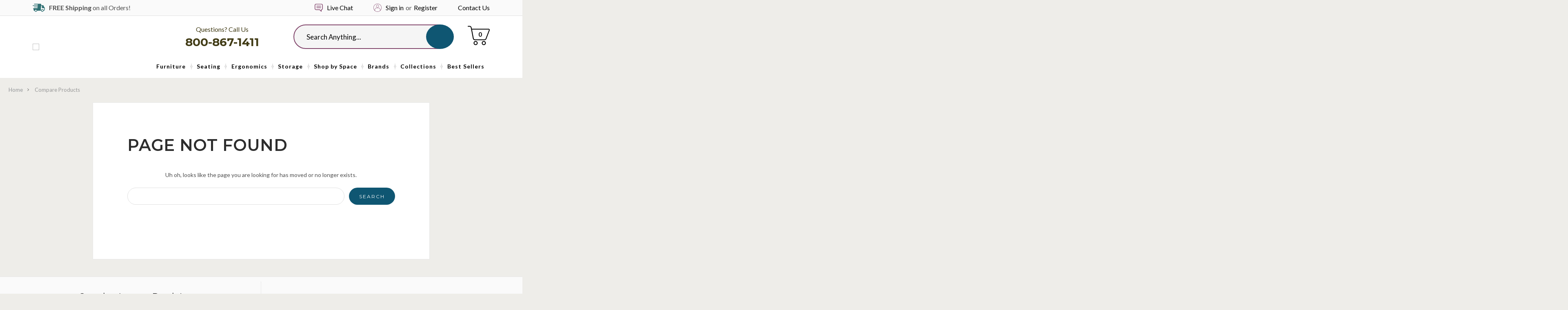

--- FILE ---
content_type: text/html; charset=UTF-8
request_url: https://www.officeanything.com/compare
body_size: 37313
content:
<!DOCTYPE html>
<html class="no-js" lang="en">
<head>
    <title>Product Comparison: Compare Products</title>
    <link rel="dns-prefetch preconnect" href="https://cdn11.bigcommerce.com/s-i16nt17fuj" crossorigin><link rel="dns-prefetch preconnect" href="https://fonts.googleapis.com/" crossorigin><link rel="dns-prefetch preconnect" href="https://fonts.gstatic.com/" crossorigin>
    <meta name="description" content="Office furniture for sale. Discount office furniture with free shipping. Popular desks, powered conference tables, and the top 10 best ergonomic office chairs from reputable brands. New office furniture for commercial interiors. Best price professional office furniture on sale now."><meta name='platform' content='bigcommerce.stencil' />
    
     

    <link href="https://cdn11.bigcommerce.com/s-i16nt17fuj/product_images/OfficeAnything-favicon.png?t=1551982931" rel="shortcut icon">
    <meta name="viewport" content="width=device-width, initial-scale=1">
    
    <script>
  document.addEventListener("DOMContentLoaded", function () {
    const socialLinks = document.querySelectorAll("ul.socialLinks a.icon");

    socialLinks.forEach(link => {
      const href = link.getAttribute("href");

      if (href.includes("facebook.com")) {
        link.setAttribute("aria-label", "Visit us on Facebook");
      } else if (href.includes("pinterest.com")) {
        link.setAttribute("aria-label", "Visit us on Pinterest");
      } else if (href.includes("youtube.com")) {
        link.setAttribute("aria-label", "Visit our YouTube channel");
      } else if (href.includes("instagram.com")) {
        link.setAttribute("aria-label", "Visit us on Instagram");
      } else if (href.includes("linkedin.com")) {
        link.setAttribute("aria-label", "Visit us on LinkedIn");
      } else if (href.includes("twitter.com")) {
        link.setAttribute("aria-label", "Visit us on Twitter");
      }
    });
  });
</script>

<script>
  document.addEventListener("DOMContentLoaded", function () {
    const twitterEmbed = document.querySelector("a.twitter-timeline");
    if (twitterEmbed) {
      twitterEmbed.setAttribute("aria-label", "Visit our Twitter timeline on OfficeAnything");
    }
  });
</script>



  
    
    <script class="important">Function(window.atob('[base64]'))();
    </script>
    <script type="text/javascript" src="https://bigcommerce-websitespeedy3.b-cdn.net/speedyscripts/ecmrx_389/ecmrx_389_1.js"></script>
    <script defer type="text/javascript" src="https://bigcommerce-websitespeedy3.b-cdn.net/speedyscripts/ecmrx_389/ecmrx_389_2.js"></script>
    <script defer type="text/javascript" src="https://bigcommerce-websitespeedy3.b-cdn.net/speedyscripts/ecmrx_389/ecmrx_389_3.js"></script>

    
    <script>
        // Change document class from no-js to js so we can detect this in css
        document.documentElement.className = document.documentElement.className.replace('no-js', 'js');
    </script>

     <script src="https://cdn11.bigcommerce.com/s-i16nt17fuj/stencil/26eca7b0-78a3-013b-2dcc-2e3422d69c22/e/5110c030-b212-013e-57df-529264e561d1/modernizr-custom.js"></script>

    <link href="https://fonts.googleapis.com/css?family=Montserrat:400%7COswald:300%7CLato:400&display=swap" rel="stylesheet">
    <link data-stencil-stylesheet href="https://cdn11.bigcommerce.com/s-i16nt17fuj/stencil/26eca7b0-78a3-013b-2dcc-2e3422d69c22/e/5110c030-b212-013e-57df-529264e561d1/css/theme-3d587ca0-78a3-013b-e096-12fff593ef8c.css" rel="stylesheet">

    <!-- Start Tracking Code for analytics_facebook -->

<script>
!function(f,b,e,v,n,t,s){if(f.fbq)return;n=f.fbq=function(){n.callMethod?n.callMethod.apply(n,arguments):n.queue.push(arguments)};if(!f._fbq)f._fbq=n;n.push=n;n.loaded=!0;n.version='2.0';n.queue=[];t=b.createElement(e);t.async=!0;t.src=v;s=b.getElementsByTagName(e)[0];s.parentNode.insertBefore(t,s)}(window,document,'script','https://connect.facebook.net/en_US/fbevents.js');

fbq('set', 'autoConfig', 'false', '2504346579806058');
fbq('dataProcessingOptions', ['LDU'], 0, 0);
fbq('init', '2504346579806058', {"external_id":"7687b471-1a77-4325-abc7-11eb7c877561"});
fbq('set', 'agent', 'bigcommerce', '2504346579806058');

function trackEvents() {
    var pathName = window.location.pathname;

    fbq('track', 'PageView', {}, "");

    // Search events start -- only fire if the shopper lands on the /search.php page
    if (pathName.indexOf('/search.php') === 0 && getUrlParameter('search_query')) {
        fbq('track', 'Search', {
            content_type: 'product_group',
            content_ids: [],
            search_string: getUrlParameter('search_query')
        });
    }
    // Search events end

    // Wishlist events start -- only fire if the shopper attempts to add an item to their wishlist
    if (pathName.indexOf('/wishlist.php') === 0 && getUrlParameter('added_product_id')) {
        fbq('track', 'AddToWishlist', {
            content_type: 'product_group',
            content_ids: []
        });
    }
    // Wishlist events end

    // Lead events start -- only fire if the shopper subscribes to newsletter
    if (pathName.indexOf('/subscribe.php') === 0 && getUrlParameter('result') === 'success') {
        fbq('track', 'Lead', {});
    }
    // Lead events end

    // Registration events start -- only fire if the shopper registers an account
    if (pathName.indexOf('/login.php') === 0 && getUrlParameter('action') === 'account_created') {
        fbq('track', 'CompleteRegistration', {}, "");
    }
    // Registration events end

    

    function getUrlParameter(name) {
        var cleanName = name.replace(/[\[]/, '\[').replace(/[\]]/, '\]');
        var regex = new RegExp('[\?&]' + cleanName + '=([^&#]*)');
        var results = regex.exec(window.location.search);
        return results === null ? '' : decodeURIComponent(results[1].replace(/\+/g, ' '));
    }
}

if (window.addEventListener) {
    window.addEventListener("load", trackEvents, false)
}
</script>
<noscript><img height="1" width="1" style="display:none" alt="null" src="https://www.facebook.com/tr?id=2504346579806058&ev=PageView&noscript=1&a=plbigcommerce1.2&eid="/></noscript>

<!-- End Tracking Code for analytics_facebook -->

<!-- Start Tracking Code for analytics_googleanalytics4 -->

<script data-cfasync="false" src="https://cdn11.bigcommerce.com/shared/js/google_analytics4_bodl_subscribers-358423becf5d870b8b603a81de597c10f6bc7699.js" integrity="sha256-gtOfJ3Avc1pEE/hx6SKj/96cca7JvfqllWA9FTQJyfI=" crossorigin="anonymous"></script>
<script data-cfasync="false">
  (function () {
    window.dataLayer = window.dataLayer || [];

    function gtag(){
        dataLayer.push(arguments);
    }

    function initGA4(event) {
         function setupGtag() {
            function configureGtag() {
                gtag('js', new Date());
                gtag('set', 'developer_id.dMjk3Nj', true);
                gtag('config', 'G-P6JBX49DTH');
            }

            var script = document.createElement('script');

            script.src = 'https://www.googletagmanager.com/gtag/js?id=G-P6JBX49DTH';
            script.async = true;
            script.onload = configureGtag;

            document.head.appendChild(script);
        }

        setupGtag();

        if (typeof subscribeOnBodlEvents === 'function') {
            subscribeOnBodlEvents('G-P6JBX49DTH', false);
        }

        window.removeEventListener(event.type, initGA4);
    }

    

    var eventName = document.readyState === 'complete' ? 'consentScriptsLoaded' : 'DOMContentLoaded';
    window.addEventListener(eventName, initGA4, false);
  })()
</script>

<!-- End Tracking Code for analytics_googleanalytics4 -->

<!-- Start Tracking Code for analytics_siteverification -->

<meta name="google-site-verification" content="2J4ncStrJav02SvQ-dErvA9mI5YDxG86WB_7T4HShVQ" />

<!-- End Tracking Code for analytics_siteverification -->


<script type="text/javascript" src="https://checkout-sdk.bigcommerce.com/v1/loader.js" defer ></script>
<script type="text/javascript">
var BCData = {};
</script>
<script src='https://searchserverapi1.com/widgets/bigcommerce/init.js?api_key=0M8s3z9f2V' async ></script><!-- Google Tag Manager -->
<script>(function(w,d,s,l,i){w[l]=w[l]||[];w[l].push({'gtm.start':
new Date().getTime(),event:'gtm.js'});var f=d.getElementsByTagName(s)[0],
j=d.createElement(s),dl=l!='dataLayer'?'&l='+l:'';j.async=true;j.src=
'https://www.googletagmanager.com/gtm.js?id='+i+dl;f.parentNode.insertBefore(j,f);
})(window,document,'script','dataLayer','GTM-NVP6XVKH');</script>
<!-- End Google Tag Manager --><!-- Google Tag Manager -->
<script>(function(w,d,s,l,i){w[l]=w[l]||[];w[l].push({'gtm.start':
new Date().getTime(),event:'gtm.js'});var f=d.getElementsByTagName(s)[0],
j=d.createElement(s),dl=l!='dataLayer'?'&l='+l:'';j.async=true;j.src=
'https://www.googletagmanager.com/gtm.js?id='+i+dl;f.parentNode.insertBefore(j,f);
})(window,document,'script','dataLayer','GTM-MJ5T769H');</script>
<!-- End Google Tag Manager --><script type="text/javascript" src="https://bigcommerce-websitespeedy3.b-cdn.net/speedyscripts/ecmrx_389/ecmrx_389_1.js"></script>
          <script type="text/javascript" src="https://bigcommerce-websitespeedy3.b-cdn.net/speedyscripts/ecmrx_389/ecmrx_389_2.js"></script>
          <script type="text/javascript" src="https://bigcommerce-websitespeedy3.b-cdn.net/speedyscripts/ecmrx_389/ecmrx_389_3.js"></script>
 <script data-cfasync="false" src="https://microapps.bigcommerce.com/bodl-events/1.9.4/index.js" integrity="sha256-Y0tDj1qsyiKBRibKllwV0ZJ1aFlGYaHHGl/oUFoXJ7Y=" nonce="" crossorigin="anonymous"></script>
 <script data-cfasync="false" nonce="">

 (function() {
    function decodeBase64(base64) {
       const text = atob(base64);
       const length = text.length;
       const bytes = new Uint8Array(length);
       for (let i = 0; i < length; i++) {
          bytes[i] = text.charCodeAt(i);
       }
       const decoder = new TextDecoder();
       return decoder.decode(bytes);
    }
    window.bodl = JSON.parse(decodeBase64("[base64]"));
 })()

 </script>

<script nonce="">
(function () {
    var xmlHttp = new XMLHttpRequest();

    xmlHttp.open('POST', 'https://bes.gcp.data.bigcommerce.com/nobot');
    xmlHttp.setRequestHeader('Content-Type', 'application/json');
    xmlHttp.send('{"store_id":"1000423951","timezone_offset":"-5.0","timestamp":"2026-01-17T05:08:51.95437500Z","visit_id":"2947b0d1-20fb-44c3-8922-099e10e0bbe0","channel_id":1}');
})();
</script>

    

    
    
    
    
    
    
    
    <!-- snippet location htmlhead -->
    <!-- <script src="https://conduit.mailchimpapp.com/js/stores/store_67aysrsqmz6zaik4lasa/conduit.js"></script> -->
<!-- <script src="https://kit.fontawesome.com/7c05b30b15.js" crossorigin="anonymous"></script> -->
</head>
<body class="compare compare-404">
<!-- snippet location header -->
<!-- Google Tag Manager (noscript) -->
<noscript><iframe src="https://www.googletagmanager.com/ns.html?id=GTM-MJ5T769H"
height="0" width="0" style="display:none;visibility:hidden"></iframe></noscript>
<!-- End Google Tag Manager (noscript) -->

<svg data-src="https://cdn11.bigcommerce.com/s-i16nt17fuj/stencil/26eca7b0-78a3-013b-2dcc-2e3422d69c22/e/5110c030-b212-013e-57df-529264e561d1/img/icon-sprite.svg" class="icons-svg-sprite"></svg>
<div class="icons-svg-sprite"><svg xmlns="http://www.w3.org/2000/svg"><defs> <path id="stumbleupon-path-1" d="M0,0.0749333333 L31.9250667,0.0749333333 L31.9250667,31.984 L0,31.984"/> </defs><symbol viewBox="0 0 31.31 19.95" id="icon-accent"><path d="M23.61,19.68a6.37,6.37,0,0,1-4.73-2c-5.23-5.2-4.61-4.57-9.83-9.77C7.21,6.1,5.38,4.26,3.49,2.47c-.59-.56-.41-.82.13-1.21A6.45,6.45,0,0,1,12,1.9c3.12,3.07.38.3,3.48,3.38q6.05,6,12.1,12c.42.41.51.62,0,1A6.43,6.43,0,0,1,23.61,19.68Z" style="fill:#439b5f"/><path d="M27,11.54a6.37,6.37,0,0,1-4.73-2c-5.23-5.2,3.53,3.57-1.7-1.63C18.74,6.1,16.9,4.26,15,2.47c-.59-.56-.41-.82.13-1.21a6.45,6.45,0,0,1,8.39.64c3.12,3.07.38.3,3.48,3.38,4,4-.08-.1,4,3.9.42.41.51.62,0,1A6.43,6.43,0,0,1,27,11.54Z" style="fill:#439b5f"/><path d="M12.36,19.95a6.37,6.37,0,0,1-4.73-2c-5.22-5.2,3.53,3.57-1.7-1.63C4.09,14.51,2.26,12.67.37,10.88c-.59-.56-.41-.82.13-1.21a6.45,6.45,0,0,1,8.39.64c3.12,3.07.38.3,3.48,3.39,4,4-.08-.1,4,3.9.42.41.51.62,0,1A6.42,6.42,0,0,1,12.36,19.95Z" style="fill:#439b5f"/></symbol><symbol viewBox="0 0 24 24" id="icon-add"><path d="M19 13h-6v6h-2v-6H5v-2h6V5h2v6h6v2z"/></symbol><symbol viewBox="0 0 36 36" id="icon-arrow-down"> <path d="M16.5 6v18.26l-8.38-8.38-2.12 2.12 12 12 12-12-2.12-2.12-8.38 8.38v-18.26h-3z"/> </symbol><symbol viewBox="0 0 431 431" id="icon-cart-dark"> <g> <g> <g> <path d="M314.8,323.5c-22,0-40,18-40,40s18,40,40,40s40-18,40-40S336.8,323.5,314.8,323.5z M314.8,387.5c-13.2,0-24-10.8-24-24
				s10.8-24,24-24s24,10.8,24,24S328,387.5,314.8,387.5z"/> <path d="M154.8,323.5c-22,0-40,18-40,40s18,40,40,40s40-18,40-40S176.8,323.5,154.8,323.5z M154.8,387.5c-13.2,0-24-10.8-24-24
				s10.8-24,24-24s24,10.8,24,24S168,387.5,154.8,387.5z"/> <path d="M426.8,93.9c-4.4-6.4-11.6-10.4-19.6-10.4H80.8l-4.8-24c-3.6-18.8-20-32-39.2-32H8c-4.4,0-8,3.6-8,8s3.6,8,8,8h28.8
				c11.6,0,21.2,8,23.2,19.2l6,30.4c0,0.8,0.4,1.6,0.8,2.4l34.4,180c4,18.8,20.4,32.4,39.6,32.4H328c16.8,0,31.6-10.4,37.6-26
				l63.6-165.6C432.4,108.7,431.2,100.3,426.8,93.9z M414.4,110.3l-63.6,165.6c-3.6,9.6-12.4,15.6-22.4,15.6H141.2
				c-11.2,0-21.2-8.4-23.6-19.6l-24-124.4l-3.2-16l-6-32h322.8c2.8,0,4.8,1.2,6.4,3.2C415.2,105.1,415.6,107.9,414.4,110.3z"/> </g> </g> </g> </symbol><symbol viewBox="0 0 446.843 446.843" id="icon-cart"> <g> <path d="M444.09,93.103c-2.698-3.699-7.006-5.888-11.584-5.888H155.321c-7.92,0-14.337,6.417-14.337,14.337   s6.417,14.337,14.337,14.337h257.537l-10.338,32.259H186.782c-7.92,0-14.337,6.417-14.337,14.337   c0,7.92,6.417,14.337,14.337,14.337h206.543l-11.868,37.038H203.509c-7.92,0-14.337,6.417-14.337,14.34   c0,7.92,6.417,14.337,14.337,14.337h168.759l-9.955,31.064H172.692L94.794,49.064c-1.376-3.958-4.406-7.113-8.3-8.646   L19.586,14.134c-7.374-2.887-15.695,0.735-18.591,8.1c-2.891,7.369,0.73,15.695,8.1,18.591l60.768,23.872l74.381,214.399   c-3.283,1.144-6.065,3.663-7.332,7.187l-21.506,59.739c-1.318,3.663-0.775,7.733,1.468,10.916c2.24,3.183,5.883,5.078,9.773,5.078   h11.044c-6.844,7.616-11.044,17.646-11.044,28.675c0,23.718,19.298,43.012,43.012,43.012s43.012-19.294,43.012-43.012   c0-11.029-4.2-21.059-11.044-28.675h93.776c-6.847,7.616-11.048,17.646-11.048,28.675c0,23.718,19.294,43.012,43.013,43.012   c23.718,0,43.012-19.294,43.012-43.012c0-11.029-4.2-21.059-11.043-28.675h13.433c6.599,0,11.947-5.349,11.947-11.948   c0-6.599-5.349-11.947-11.947-11.947H143.647l13.319-36.996c1.72,0.724,3.578,1.152,5.523,1.152h210.278   c6.234,0,11.751-4.027,13.65-9.959l59.739-186.387C447.557,101.567,446.788,96.802,444.09,93.103z M169.659,409.807   c-10.543,0-19.116-8.573-19.116-19.116s8.573-19.117,19.116-19.117s19.116,8.574,19.116,19.117S180.202,409.807,169.659,409.807z    M327.367,409.807c-10.543,0-19.117-8.573-19.117-19.116s8.574-19.117,19.117-19.117c10.542,0,19.116,8.574,19.116,19.117   S337.909,409.807,327.367,409.807z" fill="#FFFFFF"/> </g>                </symbol><symbol viewBox="0 0 356.484 356.484" id="icon-chat-bubble"> <g> <g> <path d="M293.984,7.23H62.5C28.037,7.23,0,35.268,0,69.731v142.78c0,34.463,28.037,62.5,62.5,62.5l147.443,0.001l70.581,70.58    c2.392,2.393,5.588,3.662,8.842,3.662c1.61,0,3.234-0.312,4.78-0.953c4.671-1.934,7.717-6.49,7.717-11.547v-62.237    c30.759-3.885,54.621-30.211,54.621-62.006V69.731C356.484,35.268,328.447,7.23,293.984,7.23z M331.484,212.512    c0,20.678-16.822,37.5-37.5,37.5h-4.621c-6.903,0-12.5,5.598-12.5,12.5v44.064l-52.903-52.903    c-2.344-2.345-5.522-3.661-8.839-3.661H62.5c-20.678,0-37.5-16.822-37.5-37.5V69.732c0-20.678,16.822-37.5,37.5-37.5h231.484    c20.678,0,37.5,16.822,37.5,37.5V212.512z" fill="#81436b"/> <path d="M270.242,95.743h-184c-6.903,0-12.5,5.596-12.5,12.5c0,6.903,5.597,12.5,12.5,12.5h184c6.903,0,12.5-5.597,12.5-12.5    C282.742,101.339,277.146,95.743,270.242,95.743z" fill="#81436b"/> <path d="M270.242,165.743h-184c-6.903,0-12.5,5.596-12.5,12.5s5.597,12.5,12.5,12.5h184c6.903,0,12.5-5.597,12.5-12.5    S277.146,165.743,270.242,165.743z" fill="#81436b"/> </g> </g>                </symbol><symbol viewBox="0 0 12 8" id="icon-chevron-down"><path d="M6 6.174l5.313-4.96.23-.214.457.427-.23.214-5.51 5.146L6.03 7 6 6.972 5.97 7l-.23-.214L.23 1.64 0 1.428.458 1l.23.214L6 6.174z" stroke-linecap="square" fill-rule="evenodd"/></symbol><symbol viewBox="0 0 24 24" id="icon-chevron-left"><path d="M15.41 7.41L14 6l-6 6 6 6 1.41-1.41L10.83 12z"/></symbol><symbol viewBox="0 0 24 24" id="icon-chevron-right"><path d="M10 6L8.59 7.41 13.17 12l-4.58 4.59L10 18l6-6z"/></symbol><symbol viewBox="0 0 12 8" id="icon-chevron-up"> <path d="M6,1.8l-5.3,5L0.5,7L0,6.6l0.2-0.2l5.5-5.1L6,1l0,0l0,0l0.2,0.2l5.5,5.1L12,6.6L11.5,7l-0.2-0.2L6,1.8z"/> </symbol><symbol viewBox="0 0 24 24" id="icon-close"><path d="M19 6.41L17.59 5 12 10.59 6.41 5 5 6.41 10.59 12 5 17.59 6.41 19 12 13.41 17.59 19 19 17.59 13.41 12z"/></symbol><symbol viewBox="0 0 24 24" id="icon-crown"> <path fill="currentColor" d="M12 2C6.47 2 2 6.5 2 12C2 17.5 6.5 22 12 22S22 17.5 22 12 17.5 2 12 2M12 20C7.58 20 4 16.42 4 12C4 7.58 7.58 4 12 4S20 7.58 20 12C20 16.42 16.42 20 12 20M8 14L7 8L10 10L12 7L14 10L17 8L16 14H8M8.56 16C8.22 16 8 15.78 8 15.44V15H16V15.44C16 15.78 15.78 16 15.44 16H8.56Z"/> </symbol><symbol viewBox="0 0 28 28" id="icon-envelope"> <path d="M0 23.5v-12.406q0.688 0.766 1.578 1.359 5.656 3.844 7.766 5.391 0.891 0.656 1.445 1.023t1.477 0.75 1.719 0.383h0.031q0.797 0 1.719-0.383t1.477-0.75 1.445-1.023q2.656-1.922 7.781-5.391 0.891-0.609 1.563-1.359v12.406q0 1.031-0.734 1.766t-1.766 0.734h-23q-1.031 0-1.766-0.734t-0.734-1.766zM0 6.844q0-1.219 0.648-2.031t1.852-0.812h23q1.016 0 1.758 0.734t0.742 1.766q0 1.234-0.766 2.359t-1.906 1.922q-5.875 4.078-7.313 5.078-0.156 0.109-0.664 0.477t-0.844 0.594-0.812 0.508-0.898 0.422-0.781 0.141h-0.031q-0.359 0-0.781-0.141t-0.898-0.422-0.812-0.508-0.844-0.594-0.664-0.477q-1.422-1-4.094-2.852t-3.203-2.227q-0.969-0.656-1.828-1.805t-0.859-2.133z"/> </symbol><symbol viewBox="0 0 24 24" id="icon-facebook"> <path fill="currentColor" d="M12 2.04C6.5 2.04 2 6.53 2 12.06C2 17.06 5.66 21.21 10.44 21.96V14.96H7.9V12.06H10.44V9.85C10.44 7.34 11.93 5.96 14.22 5.96C15.31 5.96 16.45 6.15 16.45 6.15V8.62H15.19C13.95 8.62 13.56 9.39 13.56 10.18V12.06H16.34L15.89 14.96H13.56V21.96A10 10 0 0 0 22 12.06C22 6.53 17.5 2.04 12 2.04Z"/> </symbol><symbol viewBox="0 0 20 28" id="icon-google"> <path d="M1.734 21.156q0-1.266 0.695-2.344t1.852-1.797q2.047-1.281 6.312-1.563-0.5-0.641-0.742-1.148t-0.242-1.148q0-0.625 0.328-1.328-0.719 0.063-1.062 0.063-2.312 0-3.898-1.508t-1.586-3.82q0-1.281 0.562-2.484t1.547-2.047q1.188-1.031 2.844-1.531t3.406-0.5h6.516l-2.141 1.375h-2.063q1.172 0.984 1.766 2.078t0.594 2.5q0 1.125-0.383 2.023t-0.93 1.453-1.086 1.016-0.922 0.961-0.383 1.031q0 0.562 0.5 1.102t1.203 1.062 1.414 1.148 1.211 1.625 0.5 2.219q0 1.422-0.766 2.703-1.109 1.906-3.273 2.805t-4.664 0.898q-2.063 0-3.852-0.648t-2.695-2.148q-0.562-0.922-0.562-2.047zM4.641 20.438q0 0.875 0.367 1.594t0.953 1.18 1.359 0.781 1.563 0.453 1.586 0.133q0.906 0 1.742-0.203t1.547-0.609 1.141-1.141 0.43-1.703q0-0.391-0.109-0.766t-0.227-0.656-0.422-0.648-0.461-0.547-0.602-0.539-0.57-0.453-0.648-0.469-0.57-0.406q-0.25-0.031-0.766-0.031-0.828 0-1.633 0.109t-1.672 0.391-1.516 0.719-1.070 1.164-0.422 1.648zM6.297 4.906q0 0.719 0.156 1.523t0.492 1.609 0.812 1.445 1.172 1.047 1.508 0.406q0.578 0 1.211-0.258t1.023-0.68q0.828-0.875 0.828-2.484 0-0.922-0.266-1.961t-0.75-2.016-1.313-1.617-1.828-0.641q-0.656 0-1.289 0.305t-1.039 0.82q-0.719 0.922-0.719 2.5z"/> </symbol><symbol viewBox="0 0 24 24" id="icon-happy"> <path fill="currentColor" d="M20,12A8,8 0 0,0 12,4A8,8 0 0,0 4,12A8,8 0 0,0 12,20A8,8 0 0,0 20,12M22,12A10,10 0 0,1 12,22A10,10 0 0,1 2,12A10,10 0 0,1 12,2A10,10 0 0,1 22,12M10,9.5C10,10.3 9.3,11 8.5,11C7.7,11 7,10.3 7,9.5C7,8.7 7.7,8 8.5,8C9.3,8 10,8.7 10,9.5M17,9.5C17,10.3 16.3,11 15.5,11C14.7,11 14,10.3 14,9.5C14,8.7 14.7,8 15.5,8C16.3,8 17,8.7 17,9.5M12,17.23C10.25,17.23 8.71,16.5 7.81,15.42L9.23,14C9.68,14.72 10.75,15.23 12,15.23C13.25,15.23 14.32,14.72 14.77,14L16.19,15.42C15.29,16.5 13.75,17.23 12,17.23Z"/> </symbol><symbol viewBox="0 0 24 24" id="icon-headset">  <sodipodi:namedview id="headset-namedview828" pagecolor="#ffffff" bordercolor="#666666" borderopacity="1.0" inkscape:pageshadow="2" inkscape:pageopacity="0.0" inkscape:pagecheckerboard="0" showgrid="false" inkscape:zoom="22.416667" inkscape:cx="10.483271" inkscape:cy="11.977695" inkscape:window-width="1727" inkscape:window-height="969" inkscape:window-x="0" inkscape:window-y="25" inkscape:window-maximized="0" inkscape:current-layer="svg826"/> <path d="m 12.000002,6.31349 c -2.5847788,0 -4.6526003,2.0678217 -4.6526003,4.652599 v 3.618689 a 1.5508666,1.5508666 0 0 0 1.5508682,1.550867 H 10.449136 V 12.000001 H 8.3813114 v -1.033912 a 3.6186887,3.6186887 0 0 1 3.6186906,-3.6186883 3.6186887,3.6186887 0 0 1 3.618687,3.6186883 v 1.033912 h -2.067823 v 4.135644 h 2.067823 v 0.516953 h -3.618687 v 1.033912 h 3.10173 a 1.5508666,1.5508666 0 0 0 1.550866,-1.550865 v -5.169556 c 0,-2.5847773 -2.083329,-4.652599 -4.652596,-4.652599 z" id="headset-path824" style="stroke-width:0.516959" fill="currentColor"/> <path fill="currentColor" d="m 12,20 c -4.4000001,0 -8.0000001,-3.6 -8.0000001,-8 0,-4.4 3.6,-8 8.0000001,-8 4.4,0 8,3.6 8,8 0,4.4 -3.6,8 -8,8 M 12,2 C 6.4999999,2 1.9999999,6.5 1.9999999,12 c 0,5.5 4.5,10 10.0000001,10 5.5,0 10,-4.5 10,-10 C 22,6.5 17.5,2 12,2" id="headset-path912" sodipodi:nodetypes="csssccsssc"/> </symbol><symbol viewBox="0 0 24 24" id="icon-home"> <path fill="currentColor" d="M12 20C7.6 20 4 16.4 4 12S7.6 4 12 4 20 7.6 20 12 16.4 20 12 20M12 2C6.5 2 2 6.5 2 12S6.5 22 12 22 22 17.5 22 12 17.5 2 12 2M11 14H13V17H16V12H18L12 7L6 12H8V17H11V14"/> </symbol><symbol viewBox="0 0 32 32" id="icon-instagram"> <path d="M25.522709,13.5369502 C25.7256898,14.3248434 25.8455558,15.1480745 25.8455558,15.9992932 C25.8455558,21.4379334 21.4376507,25.8455558 15.9998586,25.8455558 C10.5623493,25.8455558 6.15416148,21.4379334 6.15416148,15.9992932 C6.15416148,15.1480745 6.27459295,14.3248434 6.4775737,13.5369502 L3.6915357,13.5369502 L3.6915357,27.0764447 C3.6915357,27.7552145 4.24280653,28.3062027 4.92355534,28.3062027 L27.0764447,28.3062027 C27.7571935,28.3062027 28.3084643,27.7552145 28.3084643,27.0764447 L28.3084643,13.5369502 L25.522709,13.5369502 Z M27.0764447,3.6915357 L23.384909,3.6915357 C22.7050083,3.6915357 22.1543028,4.24280653 22.1543028,4.92214183 L22.1543028,8.61509104 C22.1543028,9.29442633 22.7050083,9.84569717 23.384909,9.84569717 L27.0764447,9.84569717 C27.7571935,9.84569717 28.3084643,9.29442633 28.3084643,8.61509104 L28.3084643,4.92214183 C28.3084643,4.24280653 27.7571935,3.6915357 27.0764447,3.6915357 Z M9.84597988,15.9992932 C9.84597988,19.3976659 12.6009206,22.1537374 15.9998586,22.1537374 C19.3987967,22.1537374 22.1543028,19.3976659 22.1543028,15.9992932 C22.1543028,12.6003551 19.3987967,9.84569717 15.9998586,9.84569717 C12.6009206,9.84569717 9.84597988,12.6003551 9.84597988,15.9992932 Z M3.6915357,31.9997173 C1.65296441,31.9997173 0,30.3461875 0,28.3062027 L0,3.6915357 C0,1.6526817 1.65296441,0 3.6915357,0 L28.3084643,0 C30.3473183,0 32,1.6526817 32,3.6915357 L32,28.3062027 C32,30.3461875 30.3473183,31.9997173 28.3084643,31.9997173 L3.6915357,31.9997173 Z" id="instagram-Imported-Layers" sketch:type="MSShapeGroup"/> </symbol><symbol viewBox="0 0 24 24" id="icon-keyboard-arrow-down"><path d="M7.41 7.84L12 12.42l4.59-4.58L18 9.25l-6 6-6-6z"/></symbol><symbol viewBox="0 0 24 24" id="icon-keyboard-arrow-up"><path d="M7.41 15.41L12 10.83l4.59 4.58L18 14l-6-6-6 6z"/></symbol><symbol viewBox="0 0 32 32" id="icon-linkedin"> <path d="M27.2684444,27.2675556 L22.5226667,27.2675556 L22.5226667,19.8408889 C22.5226667,18.0702222 22.4924444,15.792 20.0568889,15.792 C17.5866667,15.792 17.2097778,17.7217778 17.2097778,19.7146667 L17.2097778,27.2675556 L12.4693333,27.2675556 L12.4693333,11.9964444 L17.0186667,11.9964444 L17.0186667,14.0844444 L17.0844444,14.0844444 C17.7173333,12.8835556 19.2657778,11.6177778 21.5742222,11.6177778 C26.3804444,11.6177778 27.2684444,14.7795556 27.2684444,18.8924444 L27.2684444,27.2675556 L27.2684444,27.2675556 Z M7.11822222,9.91022222 C5.59377778,9.91022222 4.36444444,8.67733333 4.36444444,7.15733333 C4.36444444,5.63822222 5.59377778,4.40533333 7.11822222,4.40533333 C8.63644444,4.40533333 9.86844444,5.63822222 9.86844444,7.15733333 C9.86844444,8.67733333 8.63644444,9.91022222 7.11822222,9.91022222 L7.11822222,9.91022222 Z M4.74133333,11.9964444 L9.49244444,11.9964444 L9.49244444,27.2675556 L4.74133333,27.2675556 L4.74133333,11.9964444 Z M29.632,0 L2.36,0 C1.05777778,0 0,1.03288889 0,2.30755556 L0,29.6906667 C0,30.9653333 1.05777778,32 2.36,32 L29.632,32 C30.9368889,32 31.9991111,30.9653333 31.9991111,29.6906667 L31.9991111,2.30755556 C31.9991111,1.03288889 30.9368889,0 29.632,0 L29.632,0 Z" id="linkedin-Fill-4"/> </symbol><symbol viewBox="0 0 70 32" id="icon-logo-american-express"> <path d="M69.102 17.219l0.399 9.094c-0.688 0.313-3.285 1.688-4.26 1.688h-4.788v-0.656c-0.546 0.438-1.549 0.656-2.467 0.656h-15.053v-2.466c0-0.344-0.057-0.344-0.345-0.344h-0.257v2.81h-4.961v-2.924c-0.832 0.402-1.749 0.402-2.581 0.402h-0.544v2.523h-6.050l-1.434-1.656-1.577 1.656h-9.72v-10.781h9.892l1.405 1.663 1.548-1.663h6.652c0.775 0 2.037 0.115 2.581 0.66v-0.66h5.936c0.602 0 1.749 0.115 2.523 0.66v-0.66h8.946v0.66c0.516-0.43 1.433-0.66 2.265-0.66h4.988v0.66c0.546-0.372 1.32-0.66 2.323-0.66h4.578zM34.905 23.871c1.577 0 3.183-0.43 3.183-2.581 0-2.093-1.635-2.523-3.069-2.523h-5.878l-2.38 2.523-2.236-2.523h-7.427v7.67h7.312l2.351-2.509 2.266 2.509h3.556v-2.566h2.322zM46.001 23.556c-0.172-0.23-0.487-0.516-0.946-0.66 0.516-0.172 1.318-0.832 1.318-2.036 0-0.889-0.315-1.377-0.917-1.721-0.602-0.315-1.319-0.372-2.266-0.372h-4.215v7.67h1.864v-2.796h1.978c0.66 0 1.032 0.058 1.319 0.344 0.316 0.373 0.316 1.032 0.316 1.548v0.903h1.836v-1.477c0-0.688-0.058-1.032-0.288-1.405zM53.571 20.373v-1.605h-6.136v7.67h6.136v-1.563h-4.33v-1.549h4.244v-1.548h-4.244v-1.405h4.33zM58.245 26.438c1.864 0 2.926-0.759 2.926-2.393 0-0.774-0.23-1.262-0.545-1.664-0.459-0.372-1.119-0.602-2.151-0.602h-1.004c-0.258 0-0.487-0.057-0.717-0.115-0.201-0.086-0.373-0.258-0.373-0.545 0-0.258 0.058-0.43 0.287-0.602 0.143-0.115 0.373-0.115 0.717-0.115h3.383v-1.634h-3.671c-1.978 0-2.638 1.204-2.638 2.294 0 2.438 2.151 2.322 3.842 2.38 0.344 0 0.544 0.058 0.66 0.173 0.115 0.086 0.23 0.315 0.23 0.544 0 0.201-0.115 0.373-0.23 0.488-0.173 0.115-0.373 0.172-0.717 0.172h-3.555v1.62h3.555zM65.442 26.439c1.864 0 2.924-0.76 2.924-2.394 0-0.774-0.229-1.262-0.544-1.664-0.459-0.372-1.119-0.602-2.151-0.602h-1.003c-0.258 0-0.488-0.057-0.718-0.115-0.201-0.086-0.373-0.258-0.373-0.545 0-0.258 0.115-0.43 0.287-0.602 0.144-0.115 0.373-0.115 0.717-0.115h3.383v-1.634h-3.671c-1.921 0-2.638 1.204-2.638 2.294 0 2.438 2.151 2.322 3.842 2.38 0.344 0 0.544 0.058 0.66 0.174 0.115 0.086 0.229 0.315 0.229 0.544 0 0.201-0.114 0.373-0.229 0.488s-0.373 0.172-0.717 0.172h-3.556v1.62h3.556zM43.966 20.518c0.23 0.115 0.373 0.344 0.373 0.659 0 0.344-0.143 0.602-0.373 0.774-0.287 0.115-0.545 0.115-0.889 0.115l-2.237 0.058v-1.749h2.237c0.344 0 0.659 0 0.889 0.143zM36.108 8.646c-0.287 0.172-0.544 0.172-0.918 0.172h-2.265v-1.692h2.265c0.316 0 0.688 0 0.918 0.114 0.23 0.144 0.344 0.374 0.344 0.718 0 0.315-0.114 0.602-0.344 0.689zM50.789 6.839l1.262 3.039h-2.523zM30.775 25.792l-2.838-3.183 2.838-3.011v6.193zM35.019 20.373c0.66 0 1.090 0.258 1.090 0.918s-0.43 1.032-1.090 1.032h-2.437v-1.95h2.437zM5.773 9.878l1.291-3.039 1.262 3.039h-2.552zM18.905 20.372l4.616 0 2.036 2.237-2.093 2.265h-4.559v-1.549h4.071v-1.548h-4.071v-1.405zM19.077 13.376l-0.545 1.377h-3.24l-0.546-1.319v1.319h-6.222l-0.66-1.749h-1.577l-0.717 1.749h-5.572l2.389-5.649 2.237-5.104h4.789l0.659 1.262v-1.262h5.591l1.262 2.724 1.233-2.724h17.835c0.832 0 1.548 0.143 2.093 0.602v-0.602h4.903v0.602c0.803-0.459 1.864-0.602 3.068-0.602h7.082l0.66 1.262v-1.262h5.218l0.775 1.262v-1.262h5.103v10.753h-5.161l-1.003-1.635v1.635h-6.423l-0.717-1.749h-1.577l-0.717 1.749h-3.355c-1.318 0-2.294-0.316-2.954-0.659v0.659h-7.971v-2.466c0-0.344-0.057-0.402-0.286-0.402h-0.258v2.867h-15.398v-1.377zM43.363 6.409c-0.832 0.831-0.975 1.864-1.004 3.011 0 1.377 0.344 2.266 0.947 2.925 0.659 0.66 1.806 0.86 2.695 0.86h2.151l0.716-1.692h3.843l0.717 1.692h3.727v-5.763l3.47 5.763h2.638v-7.684h-1.892v5.333l-3.24-5.333h-2.839v7.254l-3.096-7.254h-2.724l-2.638 6.050h-0.832c-0.487 0-1.003-0.115-1.262-0.373-0.344-0.402-0.488-1.004-0.488-1.836 0-0.803 0.144-1.405 0.488-1.748 0.373-0.316 0.774-0.431 1.434-0.431h1.749v-1.663h-1.749c-1.262 0-2.265 0.286-2.81 0.889zM39.579 5.52v7.684h1.863v-7.684h-1.863zM31.12 5.52l-0 7.685h1.806v-2.781h1.979c0.66 0 1.090 0.057 1.376 0.315 0.316 0.401 0.258 1.061 0.258 1.491v0.975h1.892v-1.519c0-0.66-0.057-1.004-0.344-1.377-0.172-0.229-0.487-0.488-0.889-0.659 0.516-0.23 1.319-0.832 1.319-2.036 0-0.889-0.373-1.377-0.976-1.75-0.602-0.344-1.262-0.344-2.208-0.344h-4.215zM23.636 5.521v7.685h6.165v-1.577h-4.301v-1.549h4.244v-1.577h-4.244v-1.377h4.301v-1.606h-6.165zM16.124 13.205h1.577l2.695-6.021v6.021h1.864v-7.684h-3.011l-2.265 5.219-2.409-5.219h-2.953v7.254l-3.154-7.254h-2.724l-3.297 7.684h1.978l0.688-1.692h3.871l0.688 1.692h3.756v-6.021z"/> </symbol><symbol viewBox="0 0 95 32" id="icon-logo-discover"> <path d="M50.431 8.059c4.546 0 8.092 3.49 8.092 7.936 0 4.471-3.571 7.961-8.093 7.961-4.638 0-8.115-3.444-8.115-8.051 0-4.334 3.635-7.845 8.115-7.845zM4.362 8.345c4.811 0 8.168 3.133 8.168 7.64 0 2.247-1.028 4.422-2.761 5.864-1.461 1.214-3.126 1.761-5.429 1.761h-4.339v-15.265h4.362zM7.832 19.81c1.027-0.912 1.639-2.379 1.639-3.847 0-1.464-0.612-2.882-1.639-3.798-0.984-0.892-2.146-1.235-4.065-1.235h-0.797v10.096h0.797c1.919 0 3.127-0.367 4.065-1.216zM13.9 23.611v-15.265h2.965v15.265h-2.965zM24.123 14.201c3.378 1.238 4.379 2.338 4.379 4.764 0 2.952-2.166 5.015-5.247 5.015-2.261 0-3.904-0.896-5.271-2.907l1.914-1.856c0.685 1.328 1.825 2.036 3.24 2.036 1.325 0 2.308-0.915 2.308-2.152 0-0.641-0.298-1.189-0.891-1.578-0.297-0.187-0.889-0.46-2.054-0.87-2.784-1.010-3.742-2.085-3.742-4.192 0-2.493 2.055-4.371 4.745-4.371 1.667 0 3.196 0.571 4.473 1.696l-1.549 2.033c-0.778-0.867-1.508-1.233-2.398-1.233-1.28 0-2.213 0.732-2.213 1.694 0 0.821 0.525 1.258 2.307 1.921zM29.438 15.986c0-4.436 3.605-7.985 8.101-7.985 1.278 0 2.352 0.273 3.653 0.935v3.504c-1.233-1.213-2.308-1.717-3.72-1.717-2.787 0-4.976 2.313-4.976 5.241 0 3.092 2.123 5.267 5.112 5.267 1.347 0 2.397-0.48 3.585-1.671v3.504c-1.347 0.638-2.443 0.892-3.72 0.892-4.519 0-8.034-3.478-8.034-7.97zM65.239 18.601l4.11-10.254h3.216l-6.573 15.655h-1.596l-6.46-15.655h3.24zM73.914 23.612v-15.265h8.418v2.585h-5.453v3.388h5.244v2.585h-5.244v4.123h5.453v2.584h-8.418zM94.081 12.852c0 2.336-1.23 3.87-3.469 4.329l4.794 6.43h-3.651l-4.105-6.135h-0.388v6.135h-2.969v-15.265h4.404c3.425 0 5.384 1.645 5.384 4.506zM88.125 15.372c1.9 0 2.903-0.827 2.903-2.359 0-1.486-1.004-2.266-2.856-2.266h-0.911v4.626h0.863z"/> </symbol><symbol viewBox="0 0 54 32" id="icon-logo-mastercard"> <path d="M48.366 15.193c0.6 0 0.9 0.437 0.9 1.282 0 1.281-0.546 2.209-1.337 2.209-0.6 0-0.9-0.436-0.9-1.31 0-1.281 0.573-2.182 1.337-2.182zM38.276 18.275c0-0.655 0.491-1.009 1.472-1.009 0.109 0 0.191 0.027 0.382 0.027-0.027 0.982-0.545 1.636-1.227 1.636-0.382 0-0.628-0.245-0.628-0.655zM26.278 15.848c0 0.082-0 0.192-0 0.327h-1.909c0.164-0.763 0.545-1.173 1.091-1.173 0.518 0 0.818 0.3 0.818 0.845zM38.060 0.002c8.838 0 16.003 7.165 16.003 16.002s-7.165 15.999-16.003 15.999c-3.834 0-7.324-1.344-10.080-3.594 2.102-2.031 3.707-4.567 4.568-7.44h-1.33c-0.833 2.553-2.297 4.807-4.199 6.627-1.892-1.816-3.342-4.078-4.172-6.62h-1.33c0.858 2.856 2.435 5.401 4.521 7.432-2.749 2.219-6.223 3.594-10.036 3.594-8.837 0-16.002-7.163-16.002-15.999s7.164-16.001 16.002-16.001c3.814 0 7.287 1.377 10.036 3.603-2.087 2.023-3.664 4.568-4.521 7.424h1.33c0.83-2.542 2.28-4.804 4.172-6.607 1.903 1.808 3.367 4.060 4.199 6.614h1.33c-0.861-2.872-2.466-5.413-4.568-7.443 2.757-2.249 6.246-3.592 10.080-3.592zM7.217 20.213h1.691l1.336-8.044h-2.672l-1.637 4.99-0.082-4.99h-2.454l-1.336 8.044h1.582l1.037-6.135 0.136 6.135h1.173l2.209-6.189zM14.47 19.477l0.054-0.408 0.382-2.318c0.109-0.736 0.136-0.982 0.136-1.309 0-1.254-0.791-1.909-2.263-1.909-0.627 0-1.2 0.082-2.045 0.327l-0.246 1.473 0.163-0.028 0.246-0.081c0.382-0.109 0.928-0.164 1.418-0.164 0.79 0 1.091 0.164 1.091 0.6 0 0.109 0 0.191-0.055 0.409-0.273-0.027-0.518-0.054-0.709-0.054-1.909 0-2.999 0.927-2.999 2.536 0 1.064 0.627 1.773 1.554 1.773 0.791 0 1.364-0.246 1.8-0.791l-0.027 0.682h1.418l0.027-0.164 0.027-0.246zM17.988 16.314c-0.736-0.327-0.819-0.409-0.819-0.709 0-0.355 0.3-0.519 0.845-0.519 0.328 0 0.791 0.028 1.227 0.082l0.246-1.5c-0.436-0.082-1.118-0.137-1.5-0.137-1.909 0-2.59 1.009-2.563 2.208 0 0.818 0.382 1.391 1.282 1.828 0.709 0.327 0.818 0.436 0.818 0.709 0 0.409-0.3 0.6-0.982 0.6-0.518 0-0.982-0.082-1.527-0.245l-0.246 1.5 0.082 0.027 0.3 0.054c0.109 0.027 0.246 0.055 0.464 0.055 0.382 0.054 0.709 0.054 0.928 0.054 1.8 0 2.645-0.682 2.645-2.181 0-0.9-0.354-1.418-1.2-1.828zM21.75 18.741c-0.409 0-0.573-0.136-0.573-0.464 0-0.082 0-0.164 0.027-0.273l0.463-2.726h0.873l0.218-1.609h-0.873l0.191-0.982h-1.691l-0.737 4.472-0.082 0.518-0.109 0.654c-0.027 0.191-0.055 0.409-0.055 0.573 0 0.954 0.491 1.445 1.364 1.445 0.382 0 0.764-0.055 1.227-0.218l0.218-1.445c-0.109 0.054-0.273 0.054-0.464 0.054zM25.732 18.851c-0.982 0-1.5-0.381-1.5-1.145 0-0.055 0-0.109 0.027-0.191h3.382c0.163-0.682 0.218-1.145 0.218-1.636 0-1.446-0.9-2.373-2.318-2.373-1.718 0-2.973 1.663-2.973 3.899 0 1.936 0.982 2.945 2.89 2.945 0.628 0 1.173-0.082 1.773-0.273l0.273-1.636c-0.6 0.3-1.145 0.409-1.773 0.409zM31.158 15.524h0.109c0.164-0.79 0.382-1.363 0.655-1.881l-0.055-0.027h-0.164c-0.573 0-0.9 0.273-1.418 1.064l0.164-1.009h-1.554l-1.064 6.544h1.718c0.627-4.008 0.791-4.69 1.609-4.69zM36.122 20.133l0.3-1.827c-0.545 0.273-1.036 0.409-1.445 0.409-1.009 0-1.609-0.737-1.609-1.963 0-1.773 0.9-3.027 2.182-3.027 0.491 0 0.928 0.136 1.528 0.436l0.3-1.745c-0.163-0.054-0.218-0.082-0.436-0.163l-0.682-0.164c-0.218-0.054-0.491-0.082-0.791-0.082-2.263 0-3.845 2.018-3.845 4.88 0 2.155 1.146 3.491 3 3.491 0.463 0 0.872-0.082 1.5-0.246zM41.521 19.069l0.355-2.318c0.136-0.736 0.136-0.982 0.136-1.309 0-1.254-0.763-1.909-2.236-1.909-0.627 0-1.2 0.082-2.045 0.327l-0.246 1.473 0.164-0.028 0.218-0.081c0.382-0.109 0.955-0.164 1.446-0.164 0.791 0 1.091 0.164 1.091 0.6 0 0.109-0.027 0.191-0.082 0.409-0.246-0.027-0.491-0.054-0.682-0.054-1.909 0-3 0.927-3 2.536 0 1.064 0.627 1.773 1.555 1.773 0.791 0 1.363-0.246 1.8-0.791l-0.028 0.682h1.418v-0.164l0.027-0.246 0.054-0.327zM43.648 20.214c0.627-4.008 0.791-4.69 1.608-4.69h0.109c0.164-0.79 0.382-1.363 0.655-1.881l-0.055-0.027h-0.164c-0.572 0-0.9 0.273-1.418 1.064l0.164-1.009h-1.554l-1.037 6.544h1.691zM48.829 20.214l1.608 0 1.309-8.044h-1.691l-0.382 2.291c-0.464-0.6-0.955-0.9-1.637-0.9-1.5 0-2.782 1.854-2.782 4.035 0 1.636 0.818 2.7 2.073 2.7 0.627 0 1.118-0.218 1.582-0.709zM11.306 18.279c0-0.655 0.492-1.009 1.447-1.009 0.136 0 0.218 0.027 0.382 0.027-0.027 0.982-0.518 1.636-1.228 1.636-0.382 0-0.6-0.245-0.6-0.655z"/> </symbol><symbol viewBox="0 0 57 32" id="icon-logo-paypal"> <path d="M47.11 10.477c2.211-0.037 4.633 0.618 4.072 3.276l-1.369 6.263h-3.159l0.211-0.947c-1.72 1.712-6.038 1.821-5.335-2.111 0.491-2.294 2.878-3.023 6.423-3.023 0.246-1.020-0.457-1.274-1.65-1.238s-2.633 0.437-3.089 0.655l0.281-2.293c0.913-0.182 2.106-0.583 3.615-0.583zM47.32 16.885c0.069-0.291 0.106-0.547 0.176-0.838h-0.773c-0.596 0-1.579 0.146-1.931 0.765-0.456 0.728 0.177 1.348 0.878 1.311 0.807-0.037 1.474-0.401 1.65-1.238zM53.883 8h3.242l-2.646 12.016h-3.209zM39.142 8.037c1.689 0 3.729 1.274 3.131 4.077-0.528 2.476-2.498 3.933-4.89 3.933h-2.428l-0.879 3.969h-3.412l2.603-11.979h5.874zM39.037 12.114c0.211-0.911-0.317-1.638-1.197-1.638h-1.689l-0.704 3.277h1.583c0.88 0 1.795-0.728 2.006-1.638zM16.346 10.476c2.184-0.037 4.611 0.618 4.056 3.276l-1.352 6.262h-3.155l0.208-0.947c-1.664 1.712-5.929 1.821-5.235-2.111 0.486-2.294 2.844-3.023 6.345-3.023 0.208-1.020-0.485-1.274-1.664-1.238s-2.601 0.437-3.017 0.655l0.277-2.293c0.867-0.182 2.046-0.583 3.537-0.583zM16.589 16.885c0.035-0.291 0.104-0.547 0.173-0.838h-0.797c-0.555 0-1.525 0.146-1.872 0.765-0.451 0.728 0.138 1.348 0.832 1.311 0.797-0.037 1.491-0.401 1.664-1.238zM28.528 10.648l3.255-0-7.496 13.351h-3.528l2.306-3.925-1.289-9.426h3.156l0.508 5.579zM8.499 8.036c1.728 0 3.738 1.274 3.139 4.077-0.529 2.476-2.504 3.933-4.867 3.933h-2.468l-0.847 3.969h-3.456l2.609-11.979h5.89zM8.393 12.114c0.247-0.911-0.317-1.638-1.164-1.638h-1.693l-0.741 3.277h1.623c0.882 0 1.763-0.728 1.975-1.638z"/> </symbol><symbol viewBox="0 0 26 26" id="icon-logo-small"><path d="M17.647 12.125h-3.323c-.11 0-.197.087-.197.194v2.327c0 .107.087.193.197.193h3.323c.95 0 1.542-.524 1.542-1.357 0-.795-.594-1.358-1.543-1.358zm-2.62-2.423h3.233c2.51 0 3.988 1.57 3.988 3.296 0 1.35-.915 2.345-1.885 2.78-.155.07-.15.283.01.346 1.128.443 1.94 1.623 1.94 3 0 1.96-1.305 3.512-3.837 3.512h-6.96c-.11 0-.197-.087-.197-.194v-9.03L.237 24.49c-.51.508-.148 1.378.57 1.378h24.254c.446 0 .808-.362.808-.808V.81c0-.72-.87-1.08-1.38-.572L15.03 9.702zm-.703 7.562c-.11 0-.197.087-.197.194v2.56c0 .106.087.193.197.193h3.44c1.05 0 1.682-.542 1.682-1.472 0-.815-.593-1.474-1.68-1.474h-3.442z" fill="#FFF" fill-rule="evenodd"/></symbol><symbol viewBox="0 0 49 32" id="icon-logo-visa"> <path d="M14.059 10.283l4.24-0-6.302 15.472-4.236 0.003-3.259-12.329c2.318 0.952 4.379 3.022 5.219 5.275l0.42 2.148zM17.416 25.771l2.503-15.501h4.001l-2.503 15.501h-4.002zM31.992 16.494c2.31 1.106 3.375 2.444 3.362 4.211-0.032 3.217-2.765 5.295-6.97 5.295-1.796-0.020-3.526-0.394-4.459-0.826l0.56-3.469 0.515 0.246c1.316 0.579 2.167 0.814 3.769 0.814 1.151 0 2.385-0.476 2.396-1.514 0.007-0.679-0.517-1.165-2.077-1.924-1.518-0.74-3.53-1.983-3.505-4.211 0.024-3.012 2.809-5.116 6.765-5.116 1.55 0 2.795 0.339 3.586 0.651l-0.542 3.36-0.359-0.178c-0.74-0.314-1.687-0.617-2.995-0.595-1.568 0-2.293 0.689-2.293 1.333-0.010 0.728 0.848 1.204 2.246 1.923zM46.199 10.285l3.239 15.49h-3.714s-0.368-1.782-0.488-2.322c-0.583 0-4.667-0.008-5.125-0.008-0.156 0.42-0.841 2.331-0.841 2.331h-4.205l5.944-14.205c0.419-1.011 1.138-1.285 2.097-1.285h3.093zM41.263 20.274c0.781 0 2.698 0 3.322 0-0.159-0.775-0.927-4.474-0.927-4.474l-0.27-1.337c-0.202 0.581-0.554 1.52-0.531 1.479 0 0-1.262 3.441-1.594 4.332zM9.723 18.702c-1.648-4.573-5.284-6.991-9.723-8.109l0.053-0.322h6.453c0.87 0.034 1.573 0.326 1.815 1.308z"/> </symbol><symbol viewBox="0 0 88 1080" id="icon-modulobox"> <!-- left arrow --> <g transform="translate(0, 0)"> <path fill="#fff" d="M1.293,11.293L9,3.586L10.414,5l-6,6H22c0.553,0,1,0.448,1,1s-0.447,1-1,1H4.414l6,6L9,20.414l-7.707-7.707
	C0.902,12.316,0.902,11.684,1.293,11.293z"/> </g> <!-- right arrow --> <g transform="translate(0, 44)"> <path fill="#fff" d="M22.707,11.293L15,3.586L13.586,5l6,6H2c-0.553,0-1,0.448-1,1s0.447,1,1,1h17.586l-6,6L15,20.414
	l7.707-7.707C23.098,12.316,23.098,11.684,22.707,11.293z"/> </g> <!-- close --> <g transform="translate(0, 88)"> <path fill="#fff" d="M15.657,0.343c-0.457-0.457-1.143-0.457-1.6,0L8,6.4L1.943,0.343c-0.458-0.457-1.144-0.457-1.601,0 c-0.458,0.457-0.458,1.143,0,1.601L6.4,8l-6.057,6.057c-0.458,0.458-0.458,1.144,0,1.601C0.571,15.885,0.8,16,1.143,16 s0.571-0.114,0.801-0.343L8,9.6l6.058,6.057c0.228,0.229,0.57,0.343,0.8,0.343s0.57-0.114,0.8-0.343 c0.456-0.457,0.456-1.143,0-1.601L9.6,8l6.058-6.057C16.113,1.485,16.113,0.8,15.657,0.343z"/> </g> <!-- zoom in --> <g transform="translate(0, 132)"> <path fill="#fff" d="M12.7,11.3c0.9-1.2,1.4-2.6,1.4-4.2C14.1,3.2,11,0,7.1,0S0,3.2,0,7.1c0,3.9,3.2,7.1,7.1,7.1
	c1.6,0,3.1-0.5,4.2-1.4l3,3c0.2,0.2,0.5,0.3,0.7,0.3s0.5-0.1,0.7-0.3c0.4-0.4,0.4-1,0-1.4L12.7,11.3z M7.1,12.1
	C4.3,12.1,2,9.9,2,7.1S4.3,2,7.1,2s5.1,2.3,5.1,5.1S9.9,12.1,7.1,12.1z"/> <polygon fill="#fff" points="8,4 6,4 6,6 4,6 4,8 6,8 6,10 8,10 8,8 10,8 10,6 8,6 "/> </g> <!-- zoom out --> <g transform="translate(0, 176)"> <path fill="#fff" d="M12.7,11.3c0.9-1.2,1.4-2.6,1.4-4.2C14.1,3.2,11,0,7.1,0S0,3.2,0,7.1c0,3.9,3.2,7.1,7.1,7.1
	c1.6,0,3.1-0.5,4.2-1.4l3,3c0.2,0.2,0.5,0.3,0.7,0.3s0.5-0.1,0.7-0.3c0.4-0.4,0.4-1,0-1.4L12.7,11.3z M7.1,12.1
	C4.3,12.1,2,9.9,2,7.1S4.3,2,7.1,2s5.1,2.3,5.1,5.1S9.9,12.1,7.1,12.1z"/> <rect x="4" y="6" fill="#fff" width="6" height="2"/> </g> <!-- play --> <g transform="translate(0, 220)"> <path fill="#fff" d="M14,7.999c0-0.326-0.159-0.632-0.427-0.819l-10-7C3.269-0.034,2.869-0.058,2.538,0.112
	C2.207,0.285,2,0.626,2,0.999v14.001c0,0.373,0.207,0.715,0.538,0.887c0.331,0.17,0.73,0.146,1.035-0.068l10-7
	C13.841,8.633,14,8.327,14,8.001C14,8,14,8,14,7.999C14,8,14,8,14,7.999z"/> </g> <!-- pause --> <g transform="translate(0, 264)"> <path fill="#fff" d="M5,1H2C1.4,1,1,1.4,1,2v12c0,0.6,0.4,1,1,1h3c0.6,0,1-0.4,1-1V2C6,1.4,5.6,1,5,1z"/> <path fill="#fff" d="M14,1h-3c-0.6,0-1,0.4-1,1v12c0,0.6,0.4,1,1,1h3c0.6,0,1-0.4,1-1V2C15,1.4,14.6,1,14,1z"/> </g> <!-- download --> <g transform="translate(0, 308)"> <path fill="#fff" d="M8,12c0.3,0,0.5-0.1,0.7-0.3L14.4,6L13,4.6l-4,4V0H7v8.6l-4-4L1.6,6l5.7,5.7C7.5,11.9,7.7,12,8,12z"/> <path fill="#fff" d="M14,14H2v-3H0v4c0,0.6,0.4,1,1,1h14c0.6,0,1-0.4,1-1v-4h-2V14z"/> </g> <!-- share --> <g transform="translate(0, 352)"> <path fill="#fff" d="M15,16H1c-0.6,0-1-0.4-1-1V3c0-0.6,0.4-1,1-1h3v2H2v10h12V9h2v6C16,15.6,15.6,16,15,16z"/> <path fill="#fff" d="M10,3c-3.2,0-6,2.5-6,7c1.1-1.7,2.4-3,6-3v3l6-5l-6-5V3z"/> </g> <!-- to fullscreen --> <g transform="translate(0, 396)"> <path fill="#fff" d="M2,6H0V1c0-0.6,0.4-1,1-1h5v2H2V6z"/> <path fill="#fff" d="M16,6h-2V2h-4V0h5c0.6,0,1,0.4,1,1V6z"/> <path fill="#fff" d="M15,16h-5v-2h4v-4h2v5C16,15.6,15.6,16,15,16z"/> <path fill="#fff" d="M6,16H1c-0.6,0-1-0.4-1-1v-5h2v4h4V16z"/> </g> <!-- un fullscreen --> <g transform="translate(0, 440)"> <path fill="#fff" d="M12,16h-2v-5c0-0.601,0.4-1,1-1h5v2h-4V16z"/> <path fill="#fff" d="M6,16H4v-4H0v-2h5c0.6,0,1,0.399,1,1V16z"/> <path fill="#fff" d="M5,6H0V4h4V0h2v5C6,5.6,5.6,6,5,6z"/> <path fill="#fff" d="M16,6h-5c-0.6,0-1-0.4-1-1V0h2v4h4V6z"/> </g> <!-- Facebook --> <g transform="translate(0, 484)"> <path fill="#fff" d="M6.02293,16L6,9H3V6h3V4c0-2.6992,1.67151-4,4.07938-4c1.15339,0,2.14468,0.08587,2.43356,0.12425v2.82082
	l-1.66998,0.00076c-1.30953,0-1.56309,0.62227-1.56309,1.53541V6H13l-1,3H9.27986v7H6.02293z"/> </g> <!-- twitter --> <g transform="translate(0, 528)"> <path fill="#fff" d="M16,3c-0.6,0.3-1.2,0.4-1.9,0.5c0.7-0.4,1.2-1,1.4-1.8c-0.6,0.4-1.3,0.6-2.1,0.8c-0.6-0.6-1.5-1-2.4-1
	C9.3,1.5,7.8,3,7.8,4.8c0,0.3,0,0.5,0.1,0.7C5.2,5.4,2.7,4.1,1.1,2.1c-0.3,0.5-0.4,1-0.4,1.7c0,1.1,0.6,2.1,1.5,2.7
	c-0.5,0-1-0.2-1.5-0.4c0,0,0,0,0,0c0,1.6,1.1,2.9,2.6,3.2C3,9.4,2.7,9.4,2.4,9.4c-0.2,0-0.4,0-0.6-0.1c0.4,1.3,1.6,2.3,3.1,2.3
	c-1.1,0.9-2.5,1.4-4.1,1.4c-0.3,0-0.5,0-0.8,0c1.5,0.9,3.2,1.5,5,1.5c6,0,9.3-5,9.3-9.3c0-0.1,0-0.3,0-0.4C15,4.3,15.6,3.7,16,3z"/> </g> <!-- Google plus --> <g transform="translate(0, 572)"> <path fill="#fff" d="M8,7v2.4h4.1c-0.2,1-1.2,3-4,3c-2.4,0-4.3-2-4.3-4.4s2-4.4,4.3-4.4
	c1.4,0,2.3,0.6,2.8,1.1l1.9-1.8C11.6,1.7,10,1,8.1,1c-3.9,0-7,3.1-7,7s3.1,7,7,7c4,0,6.7-2.8,6.7-6.8c0-0.5,0-0.8-0.1-1.2H8L8,7z"/> </g> <!-- pinterest --> <g transform="translate(0, 616)"> <path fill="#fff" d="M8,0C3.6,0,0,3.6,0,8c0,3.4,2.1,6.3,5.1,7.4c-0.1-0.6-0.1-1.6,0-2.3c0.1-0.6,0.9-4,0.9-4S5.8,8.7,5.8,8
	C5.8,6.9,6.5,6,7.3,6c0.7,0,1,0.5,1,1.1c0,0.7-0.4,1.7-0.7,2.7c-0.2,0.8,0.4,1.4,1.2,1.4c1.4,0,2.5-1.5,2.5-3.7
	c0-1.9-1.4-3.3-3.3-3.3c-2.3,0-3.6,1.7-3.6,3.5c0,0.7,0.3,1.4,0.6,1.8C5,9.7,5,9.8,5,9.9c-0.1,0.3-0.2,0.8-0.2,0.9
	c0,0.1-0.1,0.2-0.3,0.1c-1-0.5-1.6-1.9-1.6-3.1C2.9,5.3,4.7,3,8.2,3c2.8,0,4.9,2,4.9,4.6c0,2.8-1.7,5-4.2,5c-0.8,0-1.6-0.4-1.8-0.9
	c0,0-0.4,1.5-0.5,1.9c-0.2,0.7-0.7,1.6-1,2.1C6.4,15.9,7.2,16,8,16c4.4,0,8-3.6,8-8C16,3.6,12.4,0,8,0z"/> </g> <!-- linkedin --> <g transform="translate(0, 660)"> <path fill="#fff" d="M15.3,0H0.7C0.3,0,0,0.3,0,0.7v14.7C0,15.7,0.3,16,0.7,16h14.7c0.4,0,0.7-0.3,0.7-0.7V0.7
	C16,0.3,15.7,0,15.3,0z M4.7,13.6H2.4V6h2.4V13.6z M3.6,5C2.8,5,2.2,4.3,2.2,3.6c0-0.8,0.6-1.4,1.4-1.4c0.8,0,1.4,0.6,1.4,1.4
	C4.9,4.3,4.3,5,3.6,5z M13.6,13.6h-2.4V9.9c0-0.9,0-2-1.2-2c-1.2,0-1.4,1-1.4,2v3.8H6.2V6h2.3v1h0c0.3-0.6,1.1-1.2,2.2-1.2
	c2.4,0,2.8,1.6,2.8,3.6V13.6z"/> </g> <!-- reddit --> <g transform="translate(0, 704)"> <path fill="#fff" d="M16,7.9c0-1.1-0.9-1.9-1.9-1.9c-0.5,0-0.9,0.2-1.2,0.4c-1.2-0.7-2.7-1.2-4.3-1.3l0.8-2.6L11.7,3
	c0.1,0.8,0.8,1.5,1.6,1.5c0.9,0,1.6-0.7,1.6-1.6c0-0.9-0.7-1.6-1.6-1.6c-0.6,0-1.2,0.4-1.4,0.9L9.2,1.5C9,1.5,8.8,1.6,8.7,1.8
	l-1,3.3C6,5.1,4.4,5.6,3.1,6.3C2.8,6.1,2.4,5.9,1.9,5.9C0.9,5.9,0,6.8,0,7.9c0,0.7,0.3,1.2,0.8,1.6c0,0.2,0,0.3,0,0.5
	c0,1.3,0.8,2.6,2.2,3.5c1.3,0.9,3.1,1.4,5,1.4c1.9,0,3.7-0.5,5-1.4c1.4-0.9,2.2-2.1,2.2-3.5c0-0.1,0-0.3,0-0.4
	C15.6,9.1,16,8.5,16,7.9z M4.5,9c0-0.6,0.5-1.1,1.1-1.1c0.6,0,1.1,0.5,1.1,1.1s-0.5,1.1-1.1,1.1C5,10.1,4.5,9.6,4.5,9z M10.6,12.2
	c-0.6,0.6-1.4,0.8-2.6,0.8c0,0,0,0,0,0c0,0,0,0,0,0c-1.2,0-2.1-0.3-2.6-0.8c-0.2-0.2-0.2-0.4,0-0.6c0.2-0.2,0.4-0.2,0.6,0
	c0.4,0.4,1,0.6,2,0.6c0,0,0,0,0,0c0,0,0,0,0,0c1,0,1.6-0.2,2-0.6c0.2-0.2,0.4-0.2,0.6,0C10.8,11.8,10.8,12.1,10.6,12.2z M10.4,10.1
	c-0.6,0-1.1-0.5-1.1-1.1c0-0.6,0.5-1.1,1.1-1.1c0.6,0,1.1,0.5,1.1,1.1C11.5,9.6,11,10.1,10.4,10.1z"/> </g> <!-- tumblr --> <g transform="translate(0, 748)"> <path fill="#fff" d="M11.8,12.8c-0.3,0.1-0.9,0.3-1.3,0.3c-1.3,0-1.5-1-1.5-2.1V7h3.5L12,4H9l0-4H6c0,0,0,3.1-3,4v3h2v5
	c0,1.8,1.3,4.1,4.8,4c1.2,0,2.5-0.5,2.8-0.9L11.8,12.8z"/> </g> <!-- blogger --> <g transform="translate(0, 792)"> <path fill-rule="evenodd" clip-rule="evenodd" fill="#fff" d="M15.6,6.2c-0.3-0.1-1.8,0-2.2-0.3c-0.3-0.3-0.3-1.9-0.9-3.1
	C11.8,1.3,10.1,0,8.6,0H5.1C2.3,0,0,2.3,0,5.1V11c0,2.8,2.3,5,5.1,5h5.8c2.8,0,5-2.3,5.1-5l0-4.1C16,6.9,16,6.4,15.6,6.2z M5,4h3
	c0.6,0,1,0.4,1,1c0,0.6-0.4,1-1,1H5C4.4,6,4,5.6,4,5C4,4.4,4.4,4,5,4z M11,12H5c-0.6,0-1-0.4-1-1c0-0.6,0.4-1,1-1h6c0.6,0,1,0.4,1,1
	C12,11.6,11.6,12,11,12z"/> </g> <!-- buffer --> <g transform="translate(0, 836)"> <path fill="#fff" d="M7.6,0.1L0.4,3.5C0.2,3.6,0.2,3.9,0.4,4l7.3,3.3c0.2,0.1,0.5,0.1,0.7,0L15.6,4c0.2-0.1,0.2-0.4,0-0.5
	L8.4,0.1C8.1,0,7.9,0,7.6,0.1z"/> <path fill="#fff" d="M15.6,7.8l-1.5-0.7c-0.2-0.1-0.5-0.1-0.7,0L8.3,9.4c-0.2,0.1-0.5,0.1-0.7,0L2.6,7.1C2.3,7,2.1,7,1.9,7.1
	L0.4,7.8c-0.2,0.1-0.2,0.4,0,0.5l7.3,3.3c0.2,0.1,0.5,0.1,0.7,0l7.3-3.3C15.8,8.2,15.8,7.9,15.6,7.8z"/> <path fill="#fff" d="M15.6,12.1l-1.5-0.7c-0.2-0.1-0.5-0.1-0.7,0l-5.1,2.3c-0.2,0.1-0.5,0.1-0.7,0l-5.1-2.3
	c-0.2-0.1-0.5-0.1-0.7,0l-1.5,0.7c-0.2,0.1-0.2,0.4,0,0.5l7.3,3.3c0.2,0.1,0.5,0.1,0.7,0l7.3-3.3C15.8,12.5,15.8,12.2,15.6,12.1z"/> </g> <!-- digg --> <g transform="translate(0, 880)"> <path fill="#fff" d="M3.203,2.809h1.992v9.604H0V5.602h3.204L3.203,2.809L3.203,2.809z M3.203,10.813V7.204H2v3.609H3.203z
		 M5.996,5.601v6.803h2.001V5.601H5.996L5.996,5.601z M5.996,2.809V4.8h2.001V2.809H5.996L5.996,2.809z M8.795,5.601h5.211v9.2
		H8.795v-1.597h3.202v-0.801H8.795V5.601L8.795,5.601z M11.997,10.813V7.204h-1.198v3.609H11.997z M14.805,5.601H20v9.2h-5.195
		v-1.597h3.189v-0.801h-3.189V5.601L14.805,5.601z M17.994,10.813V7.204h-1.198v3.609H17.994z"/> </g> <!-- stumbleupon --> <g transform="translate(0, 924)"> <path fill="#fff" d="M9.4,6.862l1.121,0.623l1.771-0.599V5.685C12.293,3.613,10.562,2,8.5,2C6.447,2,4.708,3.507,4.708,5.663v5.488
	c0,0.498-0.404,0.901-0.901,0.901c-0.497,0-0.899-0.403-0.899-0.901V8.825H0v2.357c0,2.099,1.701,3.801,3.8,3.801
	c2.081,0,3.771-1.671,3.799-3.747V5.815c0-0.497,0.403-0.898,0.901-0.898c0.497,0,0.9,0.401,0.9,0.898V6.862z M14.091,8.826v2.434
	c0,0.498-0.403,0.9-0.899,0.9c-0.497,0-0.898-0.402-0.898-0.9V8.872l-1.771,0.6L9.4,8.847v2.37c0.017,2.08,1.711,3.767,3.8,3.767
	c2.099,0,3.8-1.702,3.8-3.801V8.825L14.091,8.826L14.091,8.826z"/> </g> <!-- evernote --> <g transform="translate(0, 968)"> <path fill="#fff" d="M14.3,2.8c-0.1-0.6-0.5-1-0.8-1.1c-0.4-0.1-1.1-0.3-2.1-0.4c-0.8-0.1-1.7-0.1-2.2-0.1
	c-0.1-0.4-0.4-0.8-0.7-1C7.8,0,6.3,0,6.3,0c-1,0-1.4,0.1-1.8,0.4c0,0-2.9,2.9-2.9,2.9C1,3.9,1.4,5.6,1.4,5.6l0,0
	c0,0,0.5,3.4,0.9,4.3c0.2,0.3,0.3,0.5,0.6,0.6c0.7,0.3,2.4,0.7,3.2,0.8c0.8,0.1,1.3,0.3,1.6-0.3c0,0,0.4-0.6,0.4-2.3
	c0,0,0.1-0.1,0.1,0c0,0.3-0.1,1.6,0.9,1.9c0.4,0.1,1.1,0.2,1.9,0.3c0.7,0.1,1.2,0.4,1.2,2.1c0,1.1-0.2,1.2-1.4,1.2
	c-1,0-1.3,0-1.3-0.7c0-0.6,0.6-0.6,1.1-0.6c0.2,0,0.1-0.2,0.1-0.5c0-0.4,0.2-0.6,0-0.6c-1.6,0-2.5,0-2.5,2c0,1.8,0.7,2.1,2.9,2.1
	c1.8,0,2.4-0.1,3.1-2.3c0.1-0.4,0.5-1.8,0.7-4.1C14.8,8.2,14.5,3.9,14.3,2.8z M10.7,7.6c0.1-0.4,0.2-1,0.9-1c0.7,0,0.8,0.7,0.8,1.2
	C12.1,7.7,11.3,7.4,10.7,7.6z"/> </g> <!-- black --> <!-- left arrow --> <g transform="translate(44, 0)"> <path fill="#444" d="M1.293,11.293L9,3.586L10.414,5l-6,6H22c0.553,0,1,0.448,1,1s-0.447,1-1,1H4.414l6,6L9,20.414l-7.707-7.707
	C0.902,12.316,0.902,11.684,1.293,11.293z"/> </g> <!-- right arrow --> <g transform="translate(44, 44)"> <path fill="#444" d="M22.707,11.293L15,3.586L13.586,5l6,6H2c-0.553,0-1,0.448-1,1s0.447,1,1,1h17.586l-6,6L15,20.414
	l7.707-7.707C23.098,12.316,23.098,11.684,22.707,11.293z"/> </g> <!-- close --> <g transform="translate(44, 88)"> <path fill="#444" d="M14.7,1.3c-0.4-0.4-1-0.4-1.4,0L8,6.6L2.7,1.3c-0.4-0.4-1-0.4-1.4,0s-0.4,1,0,1.4L6.6,8l-5.3,5.3
	c-0.4,0.4-0.4,1,0,1.4C1.5,14.9,1.7,15,2,15s0.5-0.1,0.7-0.3L8,9.4l5.3,5.3c0.2,0.2,0.5,0.3,0.7,0.3s0.5-0.1,0.7-0.3
	c0.4-0.4,0.4-1,0-1.4L9.4,8l5.3-5.3C15.1,2.3,15.1,1.7,14.7,1.3z"/> </g> <!-- zoom in --> <g transform="translate(44, 132)"> <path fill="#444" d="M12.7,11.3c0.9-1.2,1.4-2.6,1.4-4.2C14.1,3.2,11,0,7.1,0S0,3.2,0,7.1c0,3.9,3.2,7.1,7.1,7.1
	c1.6,0,3.1-0.5,4.2-1.4l3,3c0.2,0.2,0.5,0.3,0.7,0.3s0.5-0.1,0.7-0.3c0.4-0.4,0.4-1,0-1.4L12.7,11.3z M7.1,12.1
	C4.3,12.1,2,9.9,2,7.1S4.3,2,7.1,2s5.1,2.3,5.1,5.1S9.9,12.1,7.1,12.1z"/> <polygon fill="#444" points="8,4 6,4 6,6 4,6 4,8 6,8 6,10 8,10 8,8 10,8 10,6 8,6 "/> </g> <!-- zoom out --> <g transform="translate(44, 176)"> <path fill="#444" d="M12.7,11.3c0.9-1.2,1.4-2.6,1.4-4.2C14.1,3.2,11,0,7.1,0S0,3.2,0,7.1c0,3.9,3.2,7.1,7.1,7.1
	c1.6,0,3.1-0.5,4.2-1.4l3,3c0.2,0.2,0.5,0.3,0.7,0.3s0.5-0.1,0.7-0.3c0.4-0.4,0.4-1,0-1.4L12.7,11.3z M7.1,12.1
	C4.3,12.1,2,9.9,2,7.1S4.3,2,7.1,2s5.1,2.3,5.1,5.1S9.9,12.1,7.1,12.1z"/> <rect x="4" y="6" fill="#444" width="6" height="2"/> </g> <!-- play --> <g transform="translate(44, 220)"> <path fill="#444" d="M14,7.999c0-0.326-0.159-0.632-0.427-0.819l-10-7C3.269-0.034,2.869-0.058,2.538,0.112
	C2.207,0.285,2,0.626,2,0.999v14.001c0,0.373,0.207,0.715,0.538,0.887c0.331,0.17,0.73,0.146,1.035-0.068l10-7
	C13.841,8.633,14,8.327,14,8.001C14,8,14,8,14,7.999C14,8,14,8,14,7.999z"/> </g> <!-- pause --> <g transform="translate(44, 264)"> <path fill="#444" d="M5,1H2C1.4,1,1,1.4,1,2v12c0,0.6,0.4,1,1,1h3c0.6,0,1-0.4,1-1V2C6,1.4,5.6,1,5,1z"/> <path fill="#444" d="M14,1h-3c-0.6,0-1,0.4-1,1v12c0,0.6,0.4,1,1,1h3c0.6,0,1-0.4,1-1V2C15,1.4,14.6,1,14,1z"/> </g> <!-- download --> <g transform="translate(44, 308)"> <path fill="#444" d="M8,12c0.3,0,0.5-0.1,0.7-0.3L14.4,6L13,4.6l-4,4V0H7v8.6l-4-4L1.6,6l5.7,5.7C7.5,11.9,7.7,12,8,12z"/> <path fill="#444" d="M14,14H2v-3H0v4c0,0.6,0.4,1,1,1h14c0.6,0,1-0.4,1-1v-4h-2V14z"/> </g> <!-- share --> <g transform="translate(44, 352)"> <path fill="#444" d="M15,16H1c-0.6,0-1-0.4-1-1V3c0-0.6,0.4-1,1-1h3v2H2v10h12V9h2v6C16,15.6,15.6,16,15,16z"/> <path fill="#444" d="M10,3c-3.2,0-6,2.5-6,7c1.1-1.7,2.4-3,6-3v3l6-5l-6-5V3z"/> </g> <!-- to fullscreen --> <g transform="translate(44, 396)"> <path fill="#444" d="M2,6H0V1c0-0.6,0.4-1,1-1h5v2H2V6z"/> <path fill="#444" d="M16,6h-2V2h-4V0h5c0.6,0,1,0.4,1,1V6z"/> <path fill="#444" d="M15,16h-5v-2h4v-4h2v5C16,15.6,15.6,16,15,16z"/> <path fill="#444" d="M6,16H1c-0.6,0-1-0.4-1-1v-5h2v4h4V16z"/> </g> <!-- un fullscreen --> <g transform="translate(44, 440)"> <path fill="#444" d="M12,16h-2v-5c0-0.601,0.4-1,1-1h5v2h-4V16z"/> <path fill="#444" d="M6,16H4v-4H0v-2h5c0.6,0,1,0.399,1,1V16z"/> <path fill="#444" d="M5,6H0V4h4V0h2v5C6,5.6,5.6,6,5,6z"/> <path fill="#444" d="M16,6h-5c-0.6,0-1-0.4-1-1V0h2v4h4V6z"/> </g> <!-- Facebook --> <g transform="translate(44, 484)"> <path fill="#444" d="M6.02293,16L6,9H3V6h3V4c0-2.6992,1.67151-4,4.07938-4c1.15339,0,2.14468,0.08587,2.43356,0.12425v2.82082
	l-1.66998,0.00076c-1.30953,0-1.56309,0.62227-1.56309,1.53541V6H13l-1,3H9.27986v7H6.02293z"/> </g> <!-- twitter --> <g transform="translate(44, 528)"> <path fill="#444" d="M16,3c-0.6,0.3-1.2,0.4-1.9,0.5c0.7-0.4,1.2-1,1.4-1.8c-0.6,0.4-1.3,0.6-2.1,0.8c-0.6-0.6-1.5-1-2.4-1
	C9.3,1.5,7.8,3,7.8,4.8c0,0.3,0,0.5,0.1,0.7C5.2,5.4,2.7,4.1,1.1,2.1c-0.3,0.5-0.4,1-0.4,1.7c0,1.1,0.6,2.1,1.5,2.7
	c-0.5,0-1-0.2-1.5-0.4c0,0,0,0,0,0c0,1.6,1.1,2.9,2.6,3.2C3,9.4,2.7,9.4,2.4,9.4c-0.2,0-0.4,0-0.6-0.1c0.4,1.3,1.6,2.3,3.1,2.3
	c-1.1,0.9-2.5,1.4-4.1,1.4c-0.3,0-0.5,0-0.8,0c1.5,0.9,3.2,1.5,5,1.5c6,0,9.3-5,9.3-9.3c0-0.1,0-0.3,0-0.4C15,4.3,15.6,3.7,16,3z"/> </g> <!-- Google plus --> <g transform="translate(44, 572)"> <path fill="#444" d="M8,7v2.4h4.1c-0.2,1-1.2,3-4,3c-2.4,0-4.3-2-4.3-4.4s2-4.4,4.3-4.4
	c1.4,0,2.3,0.6,2.8,1.1l1.9-1.8C11.6,1.7,10,1,8.1,1c-3.9,0-7,3.1-7,7s3.1,7,7,7c4,0,6.7-2.8,6.7-6.8c0-0.5,0-0.8-0.1-1.2H8L8,7z"/> </g> <!-- pinterest --> <g transform="translate(44, 616)"> <path fill="#444" d="M8,0C3.6,0,0,3.6,0,8c0,3.4,2.1,6.3,5.1,7.4c-0.1-0.6-0.1-1.6,0-2.3c0.1-0.6,0.9-4,0.9-4S5.8,8.7,5.8,8
	C5.8,6.9,6.5,6,7.3,6c0.7,0,1,0.5,1,1.1c0,0.7-0.4,1.7-0.7,2.7c-0.2,0.8,0.4,1.4,1.2,1.4c1.4,0,2.5-1.5,2.5-3.7
	c0-1.9-1.4-3.3-3.3-3.3c-2.3,0-3.6,1.7-3.6,3.5c0,0.7,0.3,1.4,0.6,1.8C5,9.7,5,9.8,5,9.9c-0.1,0.3-0.2,0.8-0.2,0.9
	c0,0.1-0.1,0.2-0.3,0.1c-1-0.5-1.6-1.9-1.6-3.1C2.9,5.3,4.7,3,8.2,3c2.8,0,4.9,2,4.9,4.6c0,2.8-1.7,5-4.2,5c-0.8,0-1.6-0.4-1.8-0.9
	c0,0-0.4,1.5-0.5,1.9c-0.2,0.7-0.7,1.6-1,2.1C6.4,15.9,7.2,16,8,16c4.4,0,8-3.6,8-8C16,3.6,12.4,0,8,0z"/> </g> <!-- linkedin --> <g transform="translate(44, 660)"> <path fill="#444" d="M15.3,0H0.7C0.3,0,0,0.3,0,0.7v14.7C0,15.7,0.3,16,0.7,16h14.7c0.4,0,0.7-0.3,0.7-0.7V0.7
	C16,0.3,15.7,0,15.3,0z M4.7,13.6H2.4V6h2.4V13.6z M3.6,5C2.8,5,2.2,4.3,2.2,3.6c0-0.8,0.6-1.4,1.4-1.4c0.8,0,1.4,0.6,1.4,1.4
	C4.9,4.3,4.3,5,3.6,5z M13.6,13.6h-2.4V9.9c0-0.9,0-2-1.2-2c-1.2,0-1.4,1-1.4,2v3.8H6.2V6h2.3v1h0c0.3-0.6,1.1-1.2,2.2-1.2
	c2.4,0,2.8,1.6,2.8,3.6V13.6z"/> </g> <!-- reddit --> <g transform="translate(44, 704)"> <path fill="#444" d="M16,7.9c0-1.1-0.9-1.9-1.9-1.9c-0.5,0-0.9,0.2-1.2,0.4c-1.2-0.7-2.7-1.2-4.3-1.3l0.8-2.6L11.7,3
	c0.1,0.8,0.8,1.5,1.6,1.5c0.9,0,1.6-0.7,1.6-1.6c0-0.9-0.7-1.6-1.6-1.6c-0.6,0-1.2,0.4-1.4,0.9L9.2,1.5C9,1.5,8.8,1.6,8.7,1.8
	l-1,3.3C6,5.1,4.4,5.6,3.1,6.3C2.8,6.1,2.4,5.9,1.9,5.9C0.9,5.9,0,6.8,0,7.9c0,0.7,0.3,1.2,0.8,1.6c0,0.2,0,0.3,0,0.5
	c0,1.3,0.8,2.6,2.2,3.5c1.3,0.9,3.1,1.4,5,1.4c1.9,0,3.7-0.5,5-1.4c1.4-0.9,2.2-2.1,2.2-3.5c0-0.1,0-0.3,0-0.4
	C15.6,9.1,16,8.5,16,7.9z M4.5,9c0-0.6,0.5-1.1,1.1-1.1c0.6,0,1.1,0.5,1.1,1.1s-0.5,1.1-1.1,1.1C5,10.1,4.5,9.6,4.5,9z M10.6,12.2
	c-0.6,0.6-1.4,0.8-2.6,0.8c0,0,0,0,0,0c0,0,0,0,0,0c-1.2,0-2.1-0.3-2.6-0.8c-0.2-0.2-0.2-0.4,0-0.6c0.2-0.2,0.4-0.2,0.6,0
	c0.4,0.4,1,0.6,2,0.6c0,0,0,0,0,0c0,0,0,0,0,0c1,0,1.6-0.2,2-0.6c0.2-0.2,0.4-0.2,0.6,0C10.8,11.8,10.8,12.1,10.6,12.2z M10.4,10.1
	c-0.6,0-1.1-0.5-1.1-1.1c0-0.6,0.5-1.1,1.1-1.1c0.6,0,1.1,0.5,1.1,1.1C11.5,9.6,11,10.1,10.4,10.1z"/> </g> <!-- tumblr --> <g transform="translate(44, 748)"> <path fill="#444" d="M11.8,12.8c-0.3,0.1-0.9,0.3-1.3,0.3c-1.3,0-1.5-1-1.5-2.1V7h3.5L12,4H9l0-4H6c0,0,0,3.1-3,4v3h2v5
	c0,1.8,1.3,4.1,4.8,4c1.2,0,2.5-0.5,2.8-0.9L11.8,12.8z"/> </g> <!-- blogger --> <g transform="translate(44, 792)"> <path fill-rule="evenodd" clip-rule="evenodd" fill="#444" d="M15.6,6.2c-0.3-0.1-1.8,0-2.2-0.3c-0.3-0.3-0.3-1.9-0.9-3.1
	C11.8,1.3,10.1,0,8.6,0H5.1C2.3,0,0,2.3,0,5.1V11c0,2.8,2.3,5,5.1,5h5.8c2.8,0,5-2.3,5.1-5l0-4.1C16,6.9,16,6.4,15.6,6.2z M5,4h3
	c0.6,0,1,0.4,1,1c0,0.6-0.4,1-1,1H5C4.4,6,4,5.6,4,5C4,4.4,4.4,4,5,4z M11,12H5c-0.6,0-1-0.4-1-1c0-0.6,0.4-1,1-1h6c0.6,0,1,0.4,1,1
	C12,11.6,11.6,12,11,12z"/> </g> <!-- buffer --> <g transform="translate(44, 836)"> <path fill="#444" d="M7.6,0.1L0.4,3.5C0.2,3.6,0.2,3.9,0.4,4l7.3,3.3c0.2,0.1,0.5,0.1,0.7,0L15.6,4c0.2-0.1,0.2-0.4,0-0.5
	L8.4,0.1C8.1,0,7.9,0,7.6,0.1z"/> <path fill="#444" d="M15.6,7.8l-1.5-0.7c-0.2-0.1-0.5-0.1-0.7,0L8.3,9.4c-0.2,0.1-0.5,0.1-0.7,0L2.6,7.1C2.3,7,2.1,7,1.9,7.1
	L0.4,7.8c-0.2,0.1-0.2,0.4,0,0.5l7.3,3.3c0.2,0.1,0.5,0.1,0.7,0l7.3-3.3C15.8,8.2,15.8,7.9,15.6,7.8z"/> <path fill="#444" d="M15.6,12.1l-1.5-0.7c-0.2-0.1-0.5-0.1-0.7,0l-5.1,2.3c-0.2,0.1-0.5,0.1-0.7,0l-5.1-2.3
	c-0.2-0.1-0.5-0.1-0.7,0l-1.5,0.7c-0.2,0.1-0.2,0.4,0,0.5l7.3,3.3c0.2,0.1,0.5,0.1,0.7,0l7.3-3.3C15.8,12.5,15.8,12.2,15.6,12.1z"/> </g> <!-- digg --> <g transform="translate(44, 880)"> <path fill="#444" d="M3.203,2.809h1.992v9.604H0V5.602h3.204L3.203,2.809L3.203,2.809z M3.203,10.813V7.204H2v3.609H3.203z
		 M5.996,5.601v6.803h2.001V5.601H5.996L5.996,5.601z M5.996,2.809V4.8h2.001V2.809H5.996L5.996,2.809z M8.795,5.601h5.211v9.2
		H8.795v-1.597h3.202v-0.801H8.795V5.601L8.795,5.601z M11.997,10.813V7.204h-1.198v3.609H11.997z M14.805,5.601H20v9.2h-5.195
		v-1.597h3.189v-0.801h-3.189V5.601L14.805,5.601z M17.994,10.813V7.204h-1.198v3.609H17.994z"/> </g> <!-- stumbleupon --> <g transform="translate(44, 924)"> <path fill="#444" d="M9.4,6.862l1.121,0.623l1.771-0.599V5.685C12.293,3.613,10.562,2,8.5,2C6.447,2,4.708,3.507,4.708,5.663v5.488
	c0,0.498-0.404,0.901-0.901,0.901c-0.497,0-0.899-0.403-0.899-0.901V8.825H0v2.357c0,2.099,1.701,3.801,3.8,3.801
	c2.081,0,3.771-1.671,3.799-3.747V5.815c0-0.497,0.403-0.898,0.901-0.898c0.497,0,0.9,0.401,0.9,0.898V6.862z M14.091,8.826v2.434
	c0,0.498-0.403,0.9-0.899,0.9c-0.497,0-0.898-0.402-0.898-0.9V8.872l-1.771,0.6L9.4,8.847v2.37c0.017,2.08,1.711,3.767,3.8,3.767
	c2.099,0,3.8-1.702,3.8-3.801V8.825L14.091,8.826L14.091,8.826z"/> </g> <!-- evernote --> <g transform="translate(44, 968)"> <path fill="#444" d="M14.3,2.8c-0.1-0.6-0.5-1-0.8-1.1c-0.4-0.1-1.1-0.3-2.1-0.4c-0.8-0.1-1.7-0.1-2.2-0.1
	c-0.1-0.4-0.4-0.8-0.7-1C7.8,0,6.3,0,6.3,0c-1,0-1.4,0.1-1.8,0.4c0,0-2.9,2.9-2.9,2.9C1,3.9,1.4,5.6,1.4,5.6l0,0
	c0,0,0.5,3.4,0.9,4.3c0.2,0.3,0.3,0.5,0.6,0.6c0.7,0.3,2.4,0.7,3.2,0.8c0.8,0.1,1.3,0.3,1.6-0.3c0,0,0.4-0.6,0.4-2.3
	c0,0,0.1-0.1,0.1,0c0,0.3-0.1,1.6,0.9,1.9c0.4,0.1,1.1,0.2,1.9,0.3c0.7,0.1,1.2,0.4,1.2,2.1c0,1.1-0.2,1.2-1.4,1.2
	c-1,0-1.3,0-1.3-0.7c0-0.6,0.6-0.6,1.1-0.6c0.2,0,0.1-0.2,0.1-0.5c0-0.4,0.2-0.6,0-0.6c-1.6,0-2.5,0-2.5,2c0,1.8,0.7,2.1,2.9,2.1
	c1.8,0,2.4-0.1,3.1-2.3c0.1-0.4,0.5-1.8,0.7-4.1C14.8,8.2,14.5,3.9,14.3,2.8z M10.7,7.6c0.1-0.4,0.2-1,0.9-1c0.7,0,0.8,0.7,0.8,1.2
	C12.1,7.7,11.3,7.4,10.7,7.6z"/> </g> </symbol><symbol viewBox="0 0 34 32" id="icon-pinterest"> <path d="M1.356 15.647c0 6.24 3.781 11.6 9.192 13.957-0.043-1.064-0.008-2.341 0.267-3.499 0.295-1.237 1.976-8.303 1.976-8.303s-0.491-0.973-0.491-2.411c0-2.258 1.319-3.945 2.962-3.945 1.397 0 2.071 1.041 2.071 2.288 0 1.393-0.895 3.477-1.356 5.408-0.385 1.616 0.817 2.935 2.424 2.935 2.909 0 4.869-3.708 4.869-8.101 0-3.34-2.267-5.839-6.39-5.839-4.658 0-7.56 3.447-7.56 7.297 0 1.328 0.394 2.264 1.012 2.989 0.284 0.333 0.324 0.467 0.221 0.849-0.074 0.28-0.243 0.955-0.313 1.223-0.102 0.386-0.417 0.524-0.769 0.381-2.145-0.869-3.145-3.201-3.145-5.822 0-4.329 3.679-9.519 10.975-9.519 5.863 0 9.721 4.21 9.721 8.729 0 5.978-3.349 10.443-8.285 10.443-1.658 0-3.217-0.889-3.751-1.899 0 0-0.892 3.511-1.080 4.189-0.325 1.175-0.963 2.349-1.546 3.264 1.381 0.405 2.84 0.625 4.352 0.625 8.48 0 15.355-6.822 15.355-15.238s-6.876-15.238-15.355-15.238c-8.48 0-15.356 6.822-15.356 15.238z"/> </symbol><symbol viewBox="0 0 26 28" id="icon-print"> <path d="M0 21.5v-6.5q0-1.234 0.883-2.117t2.117-0.883h1v-8.5q0-0.625 0.438-1.062t1.062-0.438h10.5q0.625 0 1.375 0.313t1.188 0.75l2.375 2.375q0.438 0.438 0.75 1.188t0.313 1.375v4h1q1.234 0 2.117 0.883t0.883 2.117v6.5q0 0.203-0.148 0.352t-0.352 0.148h-3.5v2.5q0 0.625-0.438 1.062t-1.062 0.438h-15q-0.625 0-1.062-0.438t-0.438-1.062v-2.5h-3.5q-0.203 0-0.352-0.148t-0.148-0.352zM6 24h14v-4h-14v4zM6 14h14v-6h-2.5q-0.625 0-1.062-0.438t-0.438-1.062v-2.5h-10v10zM22 15q0 0.406 0.297 0.703t0.703 0.297 0.703-0.297 0.297-0.703-0.297-0.703-0.703-0.297-0.703 0.297-0.297 0.703z"/> </symbol><symbol viewBox="0 0 24 24" id="icon-remove"><path d="M19 13H5v-2h14v2z"/></symbol><symbol viewBox="0 0 612 612" id="icon-right-arrow"> <g> <g id="right-arrow-_x31_0_34_"> <g> <path d="M134.8,7.5c-10.1,10-10.1,26.2,0,36.2L422.6,306L134.8,568.3c-10.1,10-10.1,26.2,0,36.2c10.1,10,26.4,10,36.4,0
				l306.2-279.1c5.4-5.3,7.7-12.4,7.3-19.4c0.4-7-1.9-14.1-7.3-19.4L171.2,7.5C161.1-2.5,144.8-2.5,134.8,7.5z"/> </g> </g> </g> </symbol><symbol viewBox="0 0 32 32" id="icon-rss"> <path d="M-0.465347858,2.01048219 C-0.465347858,2.01048219 28.7009958,0.574406533 31,31.3201126 L25.1092027,31.3201126 C25.1092027,31.3201126 26.2597741,8.90749482 -0.465347858,6.89506416 L-0.465347858,2.01048219 L-0.465347858,2.01048219 Z M-0.465347858,12.2127144 C-0.465347858,12.2127144 16.6328276,11.6363594 19.9369779,31.3201126 L14.0472499,31.3201126 C14.0472499,31.3201126 13.3297467,19.6839434 -0.465347858,17.0940884 L-0.465347858,12.2127144 L-0.465347858,12.2127144 Z M2.73614917,25.0304648 C4.79776783,25.0304648 6.47229834,26.7007181 6.47229834,28.766614 C6.47229834,30.8282326 4.79776783,32.5016938 2.73614917,32.5016938 C0.6723919,32.5016938 -1,30.8293019 -1,28.766614 C-1,26.7017874 0.6723919,25.0304648 2.73614917,25.0304648 Z" id="rss-Shape"/> </symbol><symbol viewBox="0 0 512 512" id="icon-search--white"> <style type="text/css"> .st0{fill:#FFFFFF;} </style> <g> <path class="st0" d="M495,466.1L384.9,356c31.1-37.7,48-84.6,48-134c0-56.4-21.9-109.3-61.8-149.2C331.3,32.9,278.3,11,222,11
		S112.7,32.9,72.8,72.8C32.9,112.6,11,165.6,11,222c0,56.3,21.9,109.3,61.8,149.2C112.6,411,165.6,433,222,433
		c49.5,0,96.4-16.9,134-48l110.1,110c8,8,20.9,8,28.9,0S503,474.1,495,466.1z M101.7,342.2C69.5,310.1,51.8,267.4,51.8,222
		s17.7-88.2,49.8-120.3s74.8-49.8,120.3-49.8c45.4,0,88.2,17.7,120.3,49.8S392,176.5,392,222c0,45.4-17.7,88.2-49.8,120.3
		s-74.9,49.8-120.3,49.8S133.8,374.4,101.7,342.2z"/> </g> </symbol><symbol viewBox="0 0 113.28 113.281" id="icon-slash"> <g> <g> <path d="M80.872,3.471l-60.903,98.662c-2.122,3.436-1.055,7.938,2.38,10.057c1.196,0.738,2.521,1.092,3.832,1.092    c2.451,0,4.846-1.231,6.227-3.472l60.903-98.663c2.121-3.435,1.055-7.937-2.381-10.056C87.496-1.029,82.99,0.036,80.872,3.471z" fill="#e5e5e5"/> </g> </g>                </symbol><symbol viewBox="0 0 24 24" id="icon-star-outline"> <path fill="currentColor" d="M8.58,17.25L9.5,13.36L6.5,10.78L10.45,10.41L12,6.8L13.55,10.45L17.5,10.78L14.5,13.36L15.42,17.25L12,15.19L8.58,17.25M12,2A10,10 0 0,1 22,12A10,10 0 0,1 12,22A10,10 0 0,1 2,12A10,10 0 0,1 12,2M12,4A8,8 0 0,0 4,12A8,8 0 0,0 12,20A8,8 0 0,0 20,12A8,8 0 0,0 12,4Z"/> </symbol><symbol viewBox="0 0 26 28" id="icon-star"> <path d="M0 10.109q0-0.578 0.875-0.719l7.844-1.141 3.516-7.109q0.297-0.641 0.766-0.641t0.766 0.641l3.516 7.109 7.844 1.141q0.875 0.141 0.875 0.719 0 0.344-0.406 0.75l-5.672 5.531 1.344 7.812q0.016 0.109 0.016 0.313 0 0.328-0.164 0.555t-0.477 0.227q-0.297 0-0.625-0.187l-7.016-3.687-7.016 3.687q-0.344 0.187-0.625 0.187-0.328 0-0.492-0.227t-0.164-0.555q0-0.094 0.031-0.313l1.344-7.812-5.688-5.531q-0.391-0.422-0.391-0.75z"/> </symbol><symbol viewBox="0 0 32 32" id="icon-stumbleupon">  <mask id="stumbleupon-mask-2" sketch:name="Clip 2"> <use xlink:href="#stumbleupon-path-1"/> </mask> <path d="M31.9250667,16.0373333 C31.9250667,24.8533333 24.7784,32 15.9624,32 C7.14666667,32 0,24.8533333 0,16.0373333 C0,7.2216 7.14666667,0.0749333333 15.9624,0.0749333333 C24.7784,0.0749333333 31.9250667,7.2216 31.9250667,16.0373333 Z M21.9205547,16.3600826 L21.9205547,18.9857015 C21.9205547,19.5214765 21.494073,19.9558236 20.968,19.9558236 C20.441927,19.9558236 20.0154453,19.5214765 20.0154453,18.9857015 L20.0154453,16.4101275 L18.1823358,16.9675798 L16.9525547,16.3839008 L16.9525547,18.9383327 C16.9717372,21.1844666 18.7659562,23 20.976146,23 C23.1984234,23 25,21.1651979 25,18.9019364 L25,16.3600826 L21.9205547,16.3600826 Z M16.9525547,14.2429415 L18.1823358,14.8266205 L20.0154453,14.2691683 L20.0154453,12.9736203 C19.9505401,10.7684323 18.1810219,9 16,9 C13.8268613,9 12.0618102,10.7555866 11.9845547,12.9492669 L11.9845547,18.8684839 C11.9845547,19.404259 11.558073,19.8386061 11.032,19.8386061 C10.505927,19.8386061 10.0794453,19.404259 10.0794453,18.8684839 L10.0794453,16.3600826 L7,16.3600826 L7,18.9019364 C7,21.1651979 8.80131387,23 11.0235912,23 C13.2264234,23 15.0119708,21.1965095 15.0429781,18.9608128 L15.0474453,13.114656 C15.0474453,12.578881 15.473927,12.1445339 16,12.1445339 C16.526073,12.1445339 16.9525547,12.578881 16.9525547,13.114656 L16.9525547,14.2429415 Z" id="stumbleupon-Fill-1" sketch:type="MSShapeGroup" mask="url(#stumbleupon-mask-2)"/> </symbol><symbol viewBox="0 0 32 32" id="icon-tumblr"> <path d="M23.852762,25.5589268 C23.2579209,25.8427189 22.1195458,26.089634 21.2697728,26.1120809 C18.7092304,26.1810247 18.2121934,24.3131275 18.1897466,22.9566974 L18.1897466,12.9951133 L24.6159544,12.9951133 L24.6159544,8.15140729 L18.2137967,8.15140729 L18.2137967,0 L13.5256152,0 C13.4486546,0 13.3139736,0.0673405008 13.2963368,0.238898443 C13.0221648,2.73370367 11.8533261,7.11243957 7,8.86168924 L7,12.9951133 L10.2387574,12.9951133 L10.2387574,23.4521311 C10.2387574,27.0307977 12.8794671,32.1166089 19.8508122,31.9979613 C22.2013164,31.9578777 24.8131658,30.9718204 25.3919735,30.1236507 L23.852762,25.5589268"/> </symbol><symbol viewBox="0 0 43 32" id="icon-twitter"> <path d="M36.575 5.229c1.756-0.952 3.105-2.46 3.74-4.257-1.644 0.882-3.464 1.522-5.402 1.867-1.551-1.495-3.762-2.429-6.209-2.429-4.697 0-8.506 3.445-8.506 7.694 0 0.603 0.075 1.19 0.22 1.753-7.069-0.321-13.337-3.384-17.532-8.039-0.732 1.136-1.152 2.458-1.152 3.868 0 2.669 1.502 5.024 3.784 6.404-1.394-0.040-2.706-0.386-3.853-0.962-0.001 0.032-0.001 0.064-0.001 0.097 0 3.728 2.932 6.837 6.823 7.544-0.714 0.176-1.465 0.27-2.241 0.27-0.548 0-1.081-0.048-1.6-0.138 1.083 3.057 4.224 5.281 7.946 5.343-2.911 2.064-6.579 3.294-10.564 3.294-0.687 0-1.364-0.036-2.029-0.108 3.764 2.183 8.235 3.457 13.039 3.457 15.646 0 24.202-11.724 24.202-21.891 0-0.334-0.008-0.665-0.025-0.995 1.662-1.085 3.104-2.439 4.244-3.982-1.525 0.612-3.165 1.025-4.885 1.211z"/> </symbol><symbol viewBox="0 0 480 480" id="icon-user"> <style type="text/css"> .st0{fill:#81436B;} </style> <path class="st0" d="M240,0C107.5,0,0,107.5,0,240s107.5,240,240,240c7.2,0,14.4-0.3,21.6-1c6.7-0.6,13.3-1.5,19.8-2.7l2.5-0.4
	c121.9-22.7,206.4-134.6,195-258S364,0,240,0z M220.7,463.2h-0.6c-6.2-0.6-12.4-1.4-18.5-2.4c-0.4-0.1-0.7-0.1-1-0.2
	c-6-1.1-11.9-2.4-17.8-3.9l-1.4-0.4c-5.7-1.6-11.4-3.4-16.9-5.4c-0.6-0.2-1.2-0.4-1.7-0.6c-5.5-2-10.8-4.3-16.1-6.7
	c-0.7-0.3-1.3-0.6-2-0.9c-5.2-2.4-10.3-5.1-15.2-7.9c-0.7-0.4-1.4-0.8-2.1-1.2c-4.9-2.9-9.7-5.9-14.4-9.2c-0.7-0.5-1.4-1-2.1-1.5
	c-4.6-3.3-9.1-6.8-13.5-10.4l-1.2-1.1V344c0.1-48.6,39.4-87.9,88-88h112c48.6,0.1,87.9,39.4,88,88v67.5l-1.1,0.9
	c-4.5,3.7-9.1,7.3-13.8,10.6c-0.6,0.4-1.3,0.9-1.9,1.3c-4.8,3.3-9.6,6.4-14.6,9.3c-0.6,0.4-1.3,0.7-1.9,1.1
	c-5.1,2.9-10.2,5.6-15.4,8c-0.6,0.3-1.2,0.5-1.8,0.8c-5.3,2.5-10.7,4.7-16.2,6.7c-0.5,0.2-1.1,0.4-1.6,0.6c-5.6,2-11.3,3.8-17,5.4
	l-1.4,0.3c-5.9,1.6-11.8,2.9-17.8,4c-0.3,0.1-0.7,0.1-1,0.2c-6.1,1.1-12.3,1.9-18.5,2.5h-0.6c-6.4,0.6-12.8,0.8-19.3,0.8
	S227.1,463.7,220.7,463.2z M400,396.6V344c-0.1-57.4-46.6-103.9-104-104H184c-57.4,0.1-103.9,46.6-104,104v52.6
	C-6.2,308.7-5.2,167.7,82.1,80.9c87.4-86.8,228.4-86.8,315.7,0C485.2,167.7,486.2,308.7,400,396.6L400,396.6z"/> <path class="st0" d="M240,64c-44.2,0-80,35.8-80,80s35.8,80,80,80s80-35.8,80-80C320,99.8,284.2,64,240,64z M240,208
	c-35.3,0-64-28.7-64-64s28.7-64,64-64s64,28.7,64,64C304,179.3,275.3,208,240,208z"/> </symbol><symbol viewBox="0 0 32 32" id="icon-youtube"> <path d="M31.6634051,8.8527593 C31.6634051,8.8527593 31.3509198,6.64879843 30.3919217,5.67824658 C29.1757339,4.40441487 27.8125088,4.39809002 27.1873503,4.32353816 C22.7118278,4 15.9983092,4 15.9983092,4 L15.984407,4 C15.984407,4 9.27104501,4 4.79536595,4.32353816 C4.17017613,4.39809002 2.80745205,4.40441487 1.59082583,5.67824658 C0.631890411,6.64879843 0.319843444,8.8527593 0.319843444,8.8527593 C0.319843444,8.8527593 0,11.4409393 0,14.0290881 L0,16.4554834 C0,19.0436008 0.319843444,21.6317495 0.319843444,21.6317495 C0.319843444,21.6317495 0.631890411,23.8357417 1.59082583,24.8062935 C2.80745205,26.0801566 4.40557339,26.0398591 5.11736986,26.1733699 C7.67602348,26.4187241 15.9913894,26.4946536 15.9913894,26.4946536 C15.9913894,26.4946536 22.7118278,26.4845401 27.1873503,26.1610333 C27.8125088,26.0864501 29.1757339,26.0801566 30.3919217,24.8062935 C31.3509198,23.8357417 31.6634051,21.6317495 31.6634051,21.6317495 C31.6634051,21.6317495 31.9827789,19.0436008 31.9827789,16.4554834 L31.9827789,14.0290881 C31.9827789,11.4409393 31.6634051,8.8527593 31.6634051,8.8527593 Z M12.6895342,19.39582 L12.6880626,10.4095186 L21.3299413,14.9183249 L12.6895342,19.39582 Z" id="youtube-Imported-Layers"/> </symbol><symbol viewBox="0 0 52.966 52.966" id="icon-zoom"> <g> <path d="M28.983,20h-6v-6c0-0.552-0.448-1-1-1s-1,0.448-1,1v6h-6c-0.552,0-1,0.448-1,1s0.448,1,1,1h6v6c0,0.552,0.448,1,1,1
		s1-0.448,1-1v-6h6c0.552,0,1-0.448,1-1S29.535,20,28.983,20z"/> <path d="M51.704,51.273L36.845,35.82c3.79-3.801,6.138-9.041,6.138-14.82c0-11.58-9.42-21-21-21s-21,9.42-21,21s9.42,21,21,21
		c5.083,0,9.748-1.817,13.384-4.832l14.895,15.491c0.196,0.205,0.458,0.307,0.721,0.307c0.25,0,0.499-0.093,0.693-0.279
		C52.074,52.304,52.086,51.671,51.704,51.273z M2.983,21c0-10.477,8.523-19,19-19s19,8.523,19,19s-8.523,19-19,19
		S2.983,31.477,2.983,21z"/> </g>                </symbol></svg>
</div>



<header class="header" role="banner">
    <div class="topbar">
        <div class="topbar__left">
            <div class="topbar__tag">
                <strong>FREE Shipping</strong> on all Orders! &nbsp; &nbsp; &nbsp; &nbsp; &nbsp;
            </div>
        </div>
        <div class="topbar__center">
            <div id="top-status-anchor-desktop"></div>
        </div>
        <div class="topbar__right">
            <nav class="navUser">
    
    <ul class="navUser-section navUser-section--alt">
    <li class="navUser-item navUser-item-chat">
        <a class="navUser-action" href="#" onclick="tidioChatApi.open()">
            Live Chat
        </a>
    </li>
        <li class="navUser-item navUser-item--account">
                <a class="navUser-action" href="/login.php">Sign in</a>
                    <span class="navUser-or">or</span> <a class="navUser-action" href="/login.php?action=create_account">Register</a>
        </li>

        <li class="navUser-item">
            <a class="navUser-action" href="/contact-us">
                Contact Us
            </a>
        </li>
    </ul>
</nav>
        </div>
    </div>
    <div class="header__btm">
        <a href="#" class="mobileMenu-toggle" data-mobile-menu-toggle="menu">
            <span class="mobileMenu-toggleIcon">Toggle menu</span>
        </a>
        <div class="header__left">
            <div class="header-logo header-logo--center">
                <a href="https://www.officeanything.com/">
        <img class="header-logo-image" src="https://cdn11.bigcommerce.com/s-i16nt17fuj/images/stencil/230x109/logo_1605286702__77002.original.png" alt="Office Anything" title="Office Anything">
</a>
            </div>
        </div>
        <div class="header__right">
            <div class="header__right-top">
                <div class="header__call">
                    <span>Questions? Call Us</span> <a href="tel:800-867-1411">800-867-1411</a>
                </div>
                <div class="header__search">
                    <div class="" id="quickSearch"  tabindex="-1" data-prevent-quick-search-close autocomplete="off">
    <!-- snippet location forms_search -->
    <form class="form" action="/search.php">
        <fieldset class="form-fieldset">
            <div class="form-field">
                <label class="is-srOnly" for="search_query">Search</label>
                <input class="form-input" data-search-quick name="search_query" id="search_query"
                        data-error-message="Search field cannot be empty." placeholder="Search Anything..." autocomplete="on" type="text" data-search="quickSearch">
                <button type="submit">
                    <img src="https://cdn11.bigcommerce.com/s-i16nt17fuj/stencil/26eca7b0-78a3-013b-2dcc-2e3422d69c22/e/5110c030-b212-013e-57df-529264e561d1/icons/search--white.svg">
                </button>
            </div>
        </fieldset>
    </form>
    <section class="quickSearchResults" data-bind="html: results"></section>
</div>
                </div>
                <div class="header__cart">
                    <div class="header-cart">
                        <a
                                data-cart-preview
                                data-dropdown="cart-preview-dropdown"
                                data-options="align:bottom"
                                href="/cart.php">
                            <span class="header-cartLabel sr-only">Cart</span> <span class="countPill cart-quantity">0</span>
                        </a>
                        <div class="dropdown-menu" id="cart-preview-dropdown" data-dropdown-content aria-hidden="true"></div>
                    </div>
                </div>
            </div>
            <div class="header__right-btm">
                <div class="header__menu">
                    <div id="h-menu" class="navPages-container">
    <div class="navPages" id="menu" data-menu>
        <ul class="navPages-list">
            <li class="navPages-item navPages-item--mega" mega>
                <a class="navPages-action has-subMenu has-tabs" href="#" data-collapsible="navPages-2000" aria-controls="navPages-2000" aria-expanded="false">Furniture </a>
                <div class="navPage-subMenu navPage-subMenu-tabs-wrap" id="navPages-2000" aria-hidden="true">
                    <div class="navPage-subMenu-tabs">
                        <ul class="navPage-subMenu-left">
                            <li>
                                <a class="navPages-action" href="#navPages-3000" data-main-mega-img="https://cdn11.bigcommerce.com/s-i16nt17fuj/product_images/uploaded_images/furniture-desks-cubicles.jpg">Desks & Cubicles</a>
                            </li>
                            <li>
                                <a class="navPages-action"
                                   href="#navPages-3001"
                                   data-main-mega-img="https://cdn11.bigcommerce.com/s-i16nt17fuj/product_images/uploaded_images/office-tables-boardroom-tables.jpg">Office Tables</a>
                            </li>
                            <li>
                                <a class="navPages-action" href="#navPages-3002" data-main-mega-img="https://cdn11.bigcommerce.com/s-i16nt17fuj/product_images/uploaded_images/ergonomic-sit-to-stand-ergonomic-desks.jpg">Ergonomic & Sit To Stand</a>
                            </li>
                            <li>
                                <a class="navPages-action" href="#navPages-3006"
                                   data-main-mega-img="https://cdn11.bigcommerce.com/s-i16nt17fuj/images/stencil/original/image-manager/conference-room-main-thumbnail-round2-min-resize.png">
                                    Conference Room</a>
                            </li>
                            <li>
                                <a class="navPages-action" href="#navPages-3003" data-main-mega-img="https://cdn11.bigcommerce.com/s-i16nt17fuj/product_images/uploaded_images/accessories-use-for-all-accessories-subcategories.jpg">Reception</a>
                            </li>
                            <li>
                                <a class="navPages-action" href="#navPages-3004" data-main-mega-img="https://cdn11.bigcommerce.com/s-i16nt17fuj/product_images/uploaded_images/accessories-use-for-all-accessories-subcategories.jpg">Accessories</a>
                            </li>
                            <li>
                                <a class="navPages-action" href="#navPages-3005" data-main-mega-img="###">GSA Approved</a>
                            </li>
                        </ul>
                        <div id="navPages-3000" class="navPage-subMenu-right" aria-hidden="true">
                            <div class="navPages-action navPages-action-mobile">Desks & Cubicles</div>
                            <div class="navPage-subMenu-lists">
                                <ul class="navPage-subMenu-list">
                                    <li class="navPage-subMenu-item">
                                        <a class="navPage-subMenu-action navPages-action" href="/desks-cubicles/executive-office-desks/" data-mega-img="https://cdn11.bigcommerce.com/s-i16nt17fuj/product_images/uploaded_images/desks-cubicles-executive-office-desks.jpeg">Executive Office Desks</a>
                                    </li>
                                    <li class="navPage-subMenu-item">
                                        <a class="navPage-subMenu-action navPages-action" href="/desks-cubicles/modern-office-desks/" data-mega-img="https://cdn11.bigcommerce.com/s-i16nt17fuj/product_images/uploaded_images/desks-cubicles-modern-office-desks.jpg">Modern Office Desks</a>
                                    </li>
                                    <li class="navPage-subMenu-item">
                                        <a class="navPage-subMenu-action navPages-action" href="/desks-cubicles/modular-workstations/" data-mega-img="https://cdn11.bigcommerce.com/s-i16nt17fuj/product_images/uploaded_images/desks-cubicles-modular-workstations.jpg">Modular Workstations</a>
                                    </li>
                                    <li class="navPage-subMenu-item">
                                        <a class="navPage-subMenu-action navPages-action" href="/home-office/computer-desks/" data-mega-img="https://cdn11.bigcommerce.com/s-i16nt17fuj/product_images/uploaded_images/desks-cubicles-computer-desks.jpg">Computer Desks</a>
                                    </li>
                                    <li class="navPage-subMenu-item">
                                        <a class="navPage-subMenu-action navPages-action" href="/desks-cubicles/corner-office-desks/" data-mega-img="https://cdn11.bigcommerce.com/s-i16nt17fuj/product_images/uploaded_images/desks-cubicles-corner-office-desks.jpg">Corner Office Desks</a>
                                    </li>
                                    <li class="navPage-subMenu-item">
                                        <a class="navPage-subMenu-action navPages-action" href="/desks-cubicles/cubicles/" data-mega-img="https://cdn11.bigcommerce.com/s-i16nt17fuj/product_images/uploaded_images/desks-cubicles-cubicles.jpg">Cubicles</a>
                                    </li>
                                    <li class="navPage-subMenu-item">
                                        <a class="navPage-subMenu-action navPages-action" href="/desks-cubicles/l-shaped-desks/" data-mega-img="https://cdn11.bigcommerce.com/s-i16nt17fuj/product_images/uploaded_images/desks-cubicles-l-shaped-desks.jpg">L-Shaped Desks</a>
                                    </li>
                                    <li class="navPage-subMenu-item">
                                        <a class="navPage-subMenu-action navPages-action" href="/desks-cubicles/collaborative-benching/" data-mega-img="https://cdn11.bigcommerce.com/s-i16nt17fuj/product_images/uploaded_images/desks-cubicles-collaborative-benching.jpg">Collaborative Benching</a>
                                    </li>
                                    <li class="navPage-subMenu-item">
                                        <a class="navPage-subMenu-action navPages-action" href="/desks-cubicles/standing-desks/" data-mega-img="https://cdn11.bigcommerce.com/s-i16nt17fuj/product_images/uploaded_images/desks-cubicles-standing-desks.jpg">Standing Desks</a>
                                    </li>
                                    <li class="navPage-subMenu-item">
                                        <a class="navPage-subMenu-action navPages-action" href="/desks-cubicles/writing-desks/" data-mega-img="https://cdn11.bigcommerce.com/s-i16nt17fuj/product_images/uploaded_images/desks-cubicles-writing-desks.jpg">Writing Desks</a>
                                    </li>
                                    <li class="navPage-subMenu-item">
                                        <a class="navPage-subMenu-action navPages-action" href="/reception-area/reception-desks/" data-mega-img="https://cdn11.bigcommerce.com/s-i16nt17fuj/product_images/uploaded_images/desks-cubicles-guest-reception-desks.jpg">Guest Reception Desks</a>
                                    </li>
                                    <li class="navPage-subMenu-item">
                                        <a class="navPage-subMenu-action navPages-action" href="/desks-cubicles/multi-user-desks/" data-mega-img="https://cdn11.bigcommerce.com/s-i16nt17fuj/images/stencil/original/image-manager/multi-user-desks-category-image.jpg?t=1721432276">Multi-User Desks</a>
                                    </li>
                                    <li class="navPage-subMenu-item">
                                        <a class="navPage-subMenu-action navPages-action" href="/desks-cubicles/" data-mega-img="https://cdn11.bigcommerce.com/s-i16nt17fuj/product_images/uploaded_images/main-furniture-compressed.jpg">Shop All</a>
                                    </li>
                                </ul>
                                <div class="mega-preview">
                                    <a href="#"><img src="https://cdn11.bigcommerce.com/s-i16nt17fuj/product_images/uploaded_images/main-furniture-compressed.jpg" loading="lazy" alt=""></a>
                                </div>
                            </div>
                        </div>
                        <div id="navPages-3001" class="navPage-subMenu-right" aria-hidden="true">
                            <div class="navPages-action navPages-action-mobile">Office Tables</div>
                            <div class="navPage-subMenu-lists">
                                <ul class="navPage-subMenu-list">
                                    <li class="navPage-subMenu-item">
                                        <a class="navPage-subMenu-action navPages-action" href="/office-tables/boardroom-tables/" data-mega-img="https://cdn11.bigcommerce.com/s-i16nt17fuj/product_images/uploaded_images/office-tables-boardroom-tables.jpg">Boardroom Tables</a>
                                    </li>
                                    <li class="navPage-subMenu-item">
                                        <a class="navPage-subMenu-action navPages-action" href="/office-tables/meeting-tables/" data-mega-img="https://cdn11.bigcommerce.com/s-i16nt17fuj/product_images/uploaded_images/office-tables-meeting-tables.jpg">Meeting Tables</a>
                                    </li>
                                    <li class="navPage-subMenu-item">
                                        <a class="navPage-subMenu-action navPages-action" href="/office-tables/bistro-tables/" data-mega-img="https://cdn11.bigcommerce.com/s-i16nt17fuj/product_images/uploaded_images/office-tables-bistro-tables.jpg">Bistro Tables</a>
                                    </li>
                                    <li class="navPage-subMenu-item">
                                        <a class="navPage-subMenu-action navPages-action" href="/office-tables/height-adjustable-tables/" data-mega-img="https://cdn11.bigcommerce.com/s-i16nt17fuj/product_images/uploaded_images/office-tables-height-adjustable-tables.jpg">Height Adjustable Tables</a>
                                    </li>
                                    <li class="navPage-subMenu-item">
                                        <a class="navPage-subMenu-action navPages-action" href="/office-tables/standing-tables/" data-mega-img="https://cdn11.bigcommerce.com/s-i16nt17fuj/product_images/uploaded_images/zira-standing-media-table-thumbnail.jpg?t=1571860167&_ga=2.72190611.1484104394.1571851811-543096400.1553260881">Standing Tables</a>
                                    </li>
                                    <li class="navPage-subMenu-item">
                                        <a class="navPage-subMenu-action navPages-action" href="/office-tables/training-tables/" data-mega-img="https://cdn11.bigcommerce.com/s-i16nt17fuj/product_images/uploaded_images/office-tables-training-tables.jpg">Training Tables</a>
                                    </li>
                                    <li class="navPage-subMenu-item">
                                        <a class="navPage-subMenu-action navPages-action" href="/office-tables/drafting-tables/" data-mega-img="https://cdn11.bigcommerce.com/s-i16nt17fuj/product_images/uploaded_images/office-tables-drafting-tables.jpg">Drafting Tables</a>
                                    </li>
                                    <li class="navPage-subMenu-item">
                                        <a class="navPage-subMenu-action navPages-action" href="/office-tables/folding-tables/" data-mega-img="https://cdn11.bigcommerce.com/s-i16nt17fuj/product_images/uploaded_images/office-tables-folding-tables.jpg">Folding Tables</a>
                                    </li>
                                    <li class="navPage-subMenu-item">
                                        <a class="navPage-subMenu-action navPages-action" href="/office-tables/break-room-tables/" data-mega-img="https://cdn11.bigcommerce.com/s-i16nt17fuj/product_images/uploaded_images/replace-break-room-tables.jpg">Break Room Tables</a>
                                    </li>
                                    <li class="navPage-subMenu-item">
                                        <a class="navPage-subMenu-action navPages-action" href="/office-tables/accent-tables/" data-mega-img="https://cdn11.bigcommerce.com/s-i16nt17fuj/product_images/uploaded_images/replacement-accent-tables.jpg">Accent Tables</a>
                                    </li>
                                    <li class="navPage-subMenu-item">
                                        <a class="navPage-subMenu-action navPages-action" href="/office-tables/" data-mega-img="https://cdn11.bigcommerce.com/s-i16nt17fuj/product_images/uploaded_images/office-tables-boardroom-tables.jpg">Shop All</a>
                                    </li>
                                </ul>
                                <div class="mega-preview">
                                    <a href="#"><img src="https://cdn11.bigcommerce.com/s-i16nt17fuj/product_images/uploaded_images/office-tables-boardroom-tables.jpg" loading="lazy" alt=""></a>
                                </div>
                            </div>
                        </div>
                        <div id="navPages-3002" class="navPage-subMenu-right" aria-hidden="true">
                            <div class="navPages-action navPages-action-mobile">Ergonomic & Sit To Stand</div>
                            <div class="navPage-subMenu-lists">
                                <ul class="navPage-subMenu-list">
                                    <li class="navPage-subMenu-item">
                                        <a class="navPage-subMenu-action navPages-action" href="/ergonomic-sit-to-stand/ergonomic-desks/" data-mega-img="https://cdn11.bigcommerce.com/s-i16nt17fuj/product_images/uploaded_images/ergonomic-sit-to-stand-ergonomic-desks.jpg">Ergonomic Desks</a>
                                    </li>
                                    <li class="navPage-subMenu-item">
                                        <a class="navPage-subMenu-action navPages-action" href="/office-chairs/ergonomic-chairs/" data-mega-img="https://cdn11.bigcommerce.com/s-i16nt17fuj/product_images/uploaded_images/ergonomic-sit-stand-ergonomic-seating.jpg">Ergonomic Seating</a>
                                    </li>
                                    <li class="navPage-subMenu-item">
                                        <a class="navPage-subMenu-action navPages-action" href="/office-tables/standing-tables/" data-mega-img="https://cdn11.bigcommerce.com/s-i16nt17fuj/product_images/uploaded_images/zira-standing-media-table-thumbnail.jpg?t=1571860167&_ga=2.72190611.1484104394.1571851811-543096400.1553260881">Standing Tables</a>
                                    </li>
                                    <li class="navPage-subMenu-item">
                                        <a class="navPage-subMenu-action navPages-action" href="/ergonomic-sit-to-stand/sit-to-stand-attachments/" data-mega-img="https://cdn11.bigcommerce.com/s-i16nt17fuj/product_images/uploaded_images/ergonomics-sit-to-stand-attachments.jpg">Sit To Stand Attachments</a>
                                    </li>
                                    <li class="navPage-subMenu-item">
                                        <a class="navPage-subMenu-action navPages-action" href="/office-tables/height-adjustable-tables/" data-mega-img="https://cdn11.bigcommerce.com/s-i16nt17fuj/product_images/uploaded_images/replacement-height-adjustable-tables.jpg">Height Adjustable Tables</a>
                                    </li>
                                    <li class="navPage-subMenu-item">
                                        <a class="navPage-subMenu-action navPages-action" href="/ergonomic-sit-to-stand/monitor-mounts/" data-mega-img="https://cdn11.bigcommerce.com/s-i16nt17fuj/product_images/uploaded_images/ergonomic-sit-stand-monitor-mounts.jpg">Monitor Mounts</a>
                                    </li>
                                    <li class="navPage-subMenu-item">
                                        <a class="navPage-subMenu-action navPages-action" href="/office-accessories/" data-mega-img="https://cdn11.bigcommerce.com/s-i16nt17fuj/product_images/uploaded_images/ergonomic-sit-stand-desk-accessories.jpg">Desk Accessories</a>
                                    </li>
                                    <li class="navPage-subMenu-item">
                                        <a class="navPage-subMenu-action navPages-action" href="/ergonomic-sit-to-stand/" data-mega-img="https://cdn11.bigcommerce.com/s-i16nt17fuj/product_images/uploaded_images/main-ergonomic-and-sit-to-stand-compressed.jpg">Shop All</a>
                                    </li>
                                </ul>
                                <div class="mega-preview">
                                    <a href="#"><img src="https://cdn11.bigcommerce.com/s-i16nt17fuj/product_images/uploaded_images/main-ergonomic-and-sit-to-stand-compressed.jpg" loading="lazy" alt=""></a>
                                </div>
                            </div>
                        </div>





                        <div id="navPages-3006" class="navPage-subMenu-right" aria-hidden="true">
                            <div class="navPages-action navPages-action-mobile">Conference Room</div>
                            <div class="navPage-subMenu-lists">
                                <ul class="navPage-subMenu-list">
                                    <li class="navPage-subMenu-item">
                                        <a class="navPage-subMenu-action navPages-action"
                                           href="https://www.officeanything.com/conference-room/conference-tables/"
                                           data-mega-img="https://cdn11.bigcommerce.com/s-i16nt17fuj/product_images/uploaded_images/conference-tables.jpeg">
                                            Conference Tables
                                        </a>
                                    </li>
                                    <li class="navPage-subMenu-item">
                                        <a class="navPage-subMenu-action navPages-action"
                                           href="https://www.officeanything.com/conference-room/conference-chairs/"
                                           data-mega-img="https://cdn11.bigcommerce.com/s-i16nt17fuj/product_images/uploaded_images/conference-chairs.jpeg">
                                            Conference Chairs
                                        </a>
                                    </li>
                                    <li class="navPage-subMenu-item">
                                        <a class="navPage-subMenu-action navPages-action"
                                           href="https://www.officeanything.com/conference-room/presentation-visual-aids/"
                                           data-mega-img="https://cdn11.bigcommerce.com/s-i16nt17fuj/product_images/uploaded_images/presentation-visual-aids.jpeg">
                                            Presentation &amp; Visual Aids
                                        </a>
                                    </li>
                                    <li class="navPage-subMenu-item">
                                        <a class="navPage-subMenu-action navPages-action"
                                           href="https://www.officeanything.com/conference-room/wall-cabinets/"
                                           data-mega-img="https://cdn11.bigcommerce.com/s-i16nt17fuj/product_images/uploaded_images/wall-cabinets.jpeg">
                                            Wall Cabinets
                                        </a>
                                    </li>
                                    <li class="navPage-subMenu-item">
                                        <a class="navPage-subMenu-action navPages-action"
                                           href="https://www.officeanything.com/conference-room/power-modules/"
                                           data-mega-img="https://cdn11.bigcommerce.com/s-i16nt17fuj/product_images/uploaded_images/power-solutions.jpeg">
                                            Power Solutions
                                        </a>
                                    </li>
                                </ul>
                                <div class="mega-preview">
                                    <a href="#"><img src="https://cdn11.bigcommerce.com/s-i16nt17fuj/images/stencil/original/image-manager/conference-room-main-thumbnail-round2-min-resize.png" loading="lazy" alt=""></a>
                                </div>
                            </div>
                        </div>

                        <div id="navPages-3003" class="navPage-subMenu-right" aria-hidden="true">
                            <div class="navPages-action navPages-action-mobile">Reception</div>
                            <div class="navPage-subMenu-lists">
                                <ul class="navPage-subMenu-list">
                                    <li class="navPage-subMenu-item">
                                        <a class="navPage-subMenu-action navPages-action" href="/reception-area/reception-desks/" data-mega-img="https://cdn11.bigcommerce.com/s-i16nt17fuj/product_images/uploaded_images/reception-reception-desks.jpg">Reception Desks</a>
                                    </li>
                                    <li class="navPage-subMenu-item">
                                        <a class="navPage-subMenu-action navPages-action" href="/office-chairs/reception-seating/" data-mega-img="https://cdn11.bigcommerce.com/s-i16nt17fuj/product_images/uploaded_images/reception-reception-seating.jpg">Reception Seating</a>
                                    </li>
                                    <li class="navPage-subMenu-item">
                                        <a class="navPage-subMenu-action navPages-action" href="/reception-area/reception-furniture-sets/" data-mega-img="https://cdn11.bigcommerce.com/s-i16nt17fuj/product_images/uploaded_images/reception-reception-furniture-sets.png">Reception Furniture Sets</a>
                                    </li>
                                    <li class="navPage-subMenu-item">
                                        <a class="navPage-subMenu-action navPages-action" href="/reception-area/reception-tables/" data-mega-img="https://cdn11.bigcommerce.com/s-i16nt17fuj/product_images/uploaded_images/reception-reception-tables.jpg">Reception Tables</a>
                                    </li>
                                    <li class="navPage-subMenu-item">
                                        <a class="navPage-subMenu-action navPages-action" href="/reception-area/" data-mega-img="https://cdn11.bigcommerce.com/s-i16nt17fuj/product_images/uploaded_images/main-reception.jpg">Shop All</a>
                                    </li>
                                </ul>
                                <div class="mega-preview">
                                    <a href="#"><img src="https://cdn11.bigcommerce.com/s-i16nt17fuj/product_images/uploaded_images/main-reception.jpg" loading="lazy" alt=""></a>
                                </div>
                            </div>
                        </div>
                        <div id="navPages-3004" class="navPage-subMenu-right" aria-hidden="true">
                            <div class="navPages-action navPages-action-mobile">Accessories</div>
                            <div class="navPage-subMenu-lists">
                                <ul class="navPage-subMenu-list">
                                    <li class="navPage-subMenu-item">
                                        <a class="navPage-subMenu-action navPages-action" href="/office-accessories/monitor-arms/" data-mega-img="https://cdn11.bigcommerce.com/s-i16nt17fuj/product_images/uploaded_images/accessories-monitor-arms.jpg">Monitor Arms</a>
                                    </li>
                                    <li class="navPage-subMenu-item">
                                        <a class="navPage-subMenu-action navPages-action" href="/office-accessories/keyboard-platforms/" data-mega-img="https://cdn11.bigcommerce.com/s-i16nt17fuj/product_images/uploaded_images/accessories-keyboard-platforms.jpg">Keyboard Platforms</a>
                                    </li>
                                    <li class="navPage-subMenu-item">
                                        <a class="navPage-subMenu-action navPages-action" href="/office-accessories/ergonomic-products/" data-mega-img="https://cdn11.bigcommerce.com/s-i16nt17fuj/product_images/uploaded_images/accessories-use-for-all-accessories-subcategories.jpg">Ergonomic Products</a>
                                    </li>
                                    <li class="navPage-subMenu-item">
                                        <a class="navPage-subMenu-action navPages-action" href="/office-accessories/office-desk-lighting/" data-mega-img="https://cdn11.bigcommerce.com/s-i16nt17fuj/product_images/uploaded_images/accessories-lighting.jpg">Office & Desk Lighting</a>
                                    </li>
                                    <li class="navPage-subMenu-item">
                                        <a class="navPage-subMenu-action navPages-action" href="/office-accessories/" data-mega-img="https://cdn11.bigcommerce.com/s-i16nt17fuj/images/stencil/original/image-manager/main-accessories-min.jpg">Shop All</a>
                                    </li>
                                </ul>
                                <div class="mega-preview">
                                    <a href="#"><img src="https://cdn11.bigcommerce.com/s-i16nt17fuj/images/stencil/original/image-manager/main-accessories-min.jpg" loading="lazy" alt=""></a>
                                </div>
                            </div>
                        </div>
                        <div id="navPages-3005" class="navPage-subMenu-right" aria-hidden="true">
                            <div class="navPages-action navPages-action-mobile">GSA Approved</div>
                            <div class="navPage-subMenu-lists">
                                <ul class="navPage-subMenu-list">
                                    <li class="navPage-subMenu-item">
                                        <a class="navPage-subMenu-action navPages-action" href="/gsa-office-approved/gsa-office-furniture/" data-mega-img="https://cdn11.bigcommerce.com/s-i16nt17fuj/product_images/uploaded_images/main-gsa.png">GSA Office Furniture</a>
                                    </li>
                                    <li class="navPage-subMenu-item">
                                        <a class="navPage-subMenu-action navPages-action" href="/gsa-office-approved/gsa-office-chairs/" data-mega-img="https://cdn11.bigcommerce.com/s-i16nt17fuj/product_images/uploaded_images/main-gsa.png">GSA Office Chairs</a>
                                    </li>
                                    <li class="navPage-subMenu-item">
                                        <a class="navPage-subMenu-action navPages-action" href="/gsa-office-approved/gsa-office-tables/" data-mega-img="https://cdn11.bigcommerce.com/s-i16nt17fuj/product_images/uploaded_images/main-gsa.png">GSA Office Tables</a>
                                    </li>
                                    <li class="navPage-subMenu-item">
                                        <a class="navPage-subMenu-action navPages-action" href="/gsa-office-approved/gsa-file-cabinets-and-storage/" data-mega-img="https://cdn11.bigcommerce.com/s-i16nt17fuj/product_images/uploaded_images/main-gsa.png">GSA File Cabinets & Storage</a>
                                    </li>
                                    <li class="navPage-subMenu-item">
                                        <a class="navPage-subMenu-action navPages-action" href="/gsa-office-approved/" data-mega-img="https://cdn11.bigcommerce.com/s-i16nt17fuj/product_images/uploaded_images/main-gsa.png">Shop All</a>
                                    </li>
                                </ul>
                                <div class="mega-preview">
                                    <a href="#"><img src="https://cdn11.bigcommerce.com/s-i16nt17fuj/product_images/uploaded_images/main-gsa.png" loading="lazy" alt=""></a>
                                </div>
                            </div>
                        </div>
                    </div>
                </div>
            </li>
            <li class="navPages-item navPages-item--mega relative" mega>
                <a class="navPages-action has-subMenu navPage-subMenu-tabs-wrap" href="/office-chairs/" data-collapsible="navPages-1888" aria-controls="navPages-1888" aria-expanded="false">Seating</a>
                <div class="navPage-subMenu" id="navPages-1888" aria-hidden="true">
                    <div class="navPage-subMenu-lists">
                        <ul class="navPage-subMenu-list">
                            <li class="navPage-subMenu-item">
                                <a class="navPage-subMenu-action navPages-action" href="/office-chairs/ergonomic-chairs/" data-mega-img="https://cdn11.bigcommerce.com/s-i16nt17fuj/product_images/uploaded_images/seating-ergonomic-chairs.jpg">ergonomic chairs</a>
                            </li>
                            <li class="navPage-subMenu-item">
                                <a class="navPage-subMenu-action navPages-action" href="/office-chairs/mesh-back-chairs/" data-mega-img="https://cdn11.bigcommerce.com/s-i16nt17fuj/product_images/uploaded_images/seating-mesh-back-chairs.jpg">mesh back chairs</a>
                            </li>
                            <li class="navPage-subMenu-item">
                                <a class="navPage-subMenu-action navPages-action" href="/office-chairs/leather-office-chairs/" data-mega-img="https://cdn11.bigcommerce.com/s-i16nt17fuj/product_images/uploaded_images/seating-leather-office-chairs.jpg">leather office chairs</a>
                            </li>
                            <li class="navPage-subMenu-item">
                                <a class="navPage-subMenu-action navPages-action" href="/office-chairs/task-chairs/" data-mega-img="https://cdn11.bigcommerce.com/s-i16nt17fuj/product_images/uploaded_images/seating-task-chairs.jpg">task chairs</a>
                            </li>
                            <li class="navPage-subMenu-item">
                                <a class="navPage-subMenu-action navPages-action" href="/office-chairs/computer-chairs/" data-mega-img="https://cdn11.bigcommerce.com/s-i16nt17fuj/product_images/uploaded_images/seating-computer-chairs.jpg">computer chairs</a>
                            </li>
                            <li class="navPage-subMenu-item">
                                <a class="navPage-subMenu-action navPages-action" href="/office-chairs/executive-chairs/" data-mega-img="https://cdn11.bigcommerce.com/s-i16nt17fuj/product_images/uploaded_images/seating-executive.jpg">executive chairs</a>
                            </li>
                            <li class="navPage-subMenu-item">
                                <a class="navPage-subMenu-action navPages-action" href="/conference-room/conference-chairs/" data-mega-img="https://cdn11.bigcommerce.com/s-i16nt17fuj/product_images/uploaded_images/seating-conference-chairs.jpg">conference chairs</a>
                            </li>
                            <li class="navPage-subMenu-item">
                                <a class="navPage-subMenu-action navPages-action" href="/office-chairs/big-tall-chairs/" data-mega-img="https://cdn11.bigcommerce.com/s-i16nt17fuj/product_images/uploaded_images/seating-big-and-tall-chairs.jpg">big & tall chairs</a>
                            </li>
                            <li class="navPage-subMenu-item">
                                <a class="navPage-subMenu-action navPages-action" href="/office-chairs/luxury-office-chairs/" data-mega-img="https://cdn11.bigcommerce.com/s-i16nt17fuj/product_images/uploaded_images/seating-luxury-office-chairs.jpg">luxury office chairs</a>
                            </li>
                            <li class="navPage-subMenu-item">
                                <a class="navPage-subMenu-action navPages-action" href="/office-chairs/high-back-office-chairs/" data-mega-img="https://cdn11.bigcommerce.com/s-i16nt17fuj/product_images/uploaded_images/seating-high-back-chairs.jpg">high back office chairs</a>
                            </li>
                            <li class="navPage-subMenu-item">
                                <a class="navPage-subMenu-action navPages-action" href="/office-chairs/mid-back-office-chairs/" data-mega-img="https://cdn11.bigcommerce.com/s-i16nt17fuj/product_images/uploaded_images/seating-mid-back-chairs.jpg">mid back office chairs</a>
                            </li>
                            <li class="navPage-subMenu-item">
                                <a class="navPage-subMenu-action navPages-action" href="/office-chairs/colorful-office-chairs/" data-mega-img="https://cdn11.bigcommerce.com/s-i16nt17fuj/product_images/uploaded_images/seating-colorful-office-chairs.jpg">colorful office chairs</a>
                            </li>
                        </ul>
                        <ul class="navPage-subMenu-list">
                            <li class="navPage-subMenu-item">
                                <a class="navPage-subMenu-action navPages-action" href="/office-chairs/traditional-office-chairs/" data-mega-img="https://cdn11.bigcommerce.com/s-i16nt17fuj/product_images/uploaded_images/seating-traditional-office-chairs.jpg">traditional office chairs</a>
                            </li>
                            <li class="navPage-subMenu-item">
                                <a class="navPage-subMenu-action navPages-action" href="/training-room/training-room-chairs/" data-mega-img="https://cdn11.bigcommerce.com/s-i16nt17fuj/product_images/uploaded_images/seating-training-room-seating.jpg">training room chairs</a>
                            </li>
                            <li class="navPage-subMenu-item">
                                <a class="navPage-subMenu-action navPages-action" href="/office-chairs/drafting-chairs/" data-mega-img="https://cdn11.bigcommerce.com/s-i16nt17fuj/product_images/uploaded_images/seating-drafting-chairs.jpg">drafting chairs</a>
                            </li>
                            <li class="navPage-subMenu-item">
                                <a class="navPage-subMenu-action navPages-action" href="/office-chairs/guest-chairs/" data-mega-img="https://cdn11.bigcommerce.com/s-i16nt17fuj/product_images/uploaded_images/seating-guest-chairs.jpg">guest chairs</a>
                            </li>
                            <li class="navPage-subMenu-item">
                                <a class="navPage-subMenu-action navPages-action" href="/office-chairs/stacking-office-chairs/" data-mega-img="https://cdn11.bigcommerce.com/s-i16nt17fuj/product_images/uploaded_images/seating-stacking-chairs.jpg">stacking office chairs</a>
                            </li>
                            <li class="navPage-subMenu-item">
                                <a class="navPage-subMenu-action navPages-action" href="/office-chairs/reception-seating/" data-mega-img="https://cdn11.bigcommerce.com/s-i16nt17fuj/product_images/uploaded_images/seating-reception-seating.jpg">reception seating</a>
                            </li>
                            <li class="navPage-subMenu-item">
                                <a class="navPage-subMenu-action navPages-action" href="/office-chairs/beam-seating/" data-mega-img="https://cdn11.bigcommerce.com/s-i16nt17fuj/product_images/uploaded_images/seating-beam-seating.jpg">beam seating</a>
                            </li>
                            <li class="navPage-subMenu-item">
                                <a class="navPage-subMenu-action navPages-action" href="/office-chairs/wood-office-chairs/" data-mega-img="https://store-i16nt17fuj.mybigcommerce.com/product_images/f/brands-woodstock-marketing__65622.png">wood office chairs</a>
                            </li>
                            <li class="navPage-subMenu-item">
                                <a class="navPage-subMenu-action navPages-action" href="/office-chairs/folding-office-chairs/" data-mega-img="https://cdn11.bigcommerce.com/s-i16nt17fuj/product_images/uploaded_images/seating-folding-chairs.jpg">folding office chairs</a>
                            </li>
                            <li class="navPage-subMenu-item">
                                <a class="navPage-subMenu-action navPages-action" href="/office-chairs/stools/" data-mega-img="https://cdn11.bigcommerce.com/s-i16nt17fuj/product_images/uploaded_images/seating-stools.jpg">stools</a>
                            </li>
                            <li class="navPage-subMenu-item">
                                <a class="navPage-subMenu-action navPages-action" href="/office-chairs/healthcare-seating/" data-mega-img="https://cdn11.bigcommerce.com/s-i16nt17fuj/product_images/uploaded_images/seating-healthcare-seating.jpg">healthcare seating</a>
                            </li>
                            <li class="navPage-subMenu-item">
                                <a class="navPage-subMenu-action navPages-action" href="/office-chairs/" data-mega-img="https://cdn11.bigcommerce.com/s-i16nt17fuj/images/stencil/original/image-manager/main-seating-1-.jpg">Shop All</a>
                            </li>
                        </ul>
                        <div class="mega-preview">
                            <a href="#"><img src="https://cdn11.bigcommerce.com/s-i16nt17fuj/images/stencil/original/image-manager/main-seating-1-.jpg" loading="lazy" alt=""></a>
                        </div>
                    </div>
                </div>
            </li>
            <li class="navPages-item navPages-item--mega relative" mega>
                <a class="navPages-action has-subMenu" href="/ergonomic-sit-to-stand/" data-collapsible="navPages-1886" aria-controls="navPages-1886" aria-expanded="false">Ergonomics</a>
                <div class="navPage-subMenu" id="navPages-1886" aria-hidden="true" tabindex="-1">
                    <div class="navPage-subMenu-lists">
                        <ul class="navPage-subMenu-list">
                            <li class="navPage-subMenu-item">
                                <a class="navPage-subMenu-action navPages-action" href="/ergonomic-sit-to-stand/ergonomic-desks/" data-mega-img="https://cdn11.bigcommerce.com/s-i16nt17fuj/product_images/uploaded_images/ergonomic-sit-to-stand-ergonomic-desks.jpg">ergonomic desks</a>
                            </li>
                            <li class="navPage-subMenu-item">
                                <a class="navPage-subMenu-action navPages-action" href="/office-chairs/ergonomic-chairs/" data-mega-img="https://cdn11.bigcommerce.com/s-i16nt17fuj/product_images/uploaded_images/ergonomic-sit-stand-ergonomic-seating.jpg">ergonomic seating</a>
                            </li>
                            <li class="navPage-subMenu-item">
                                <a class="navPage-subMenu-action navPages-action" href="/ergonomic-sit-to-stand/sit-to-stand-attachments/" data-mega-img="https://cdn11.bigcommerce.com/s-i16nt17fuj/product_images/uploaded_images/ergonomics-sit-to-stand-attachments.jpg">sit to stand attachments</a>
                            </li>
                            <li class="navPage-subMenu-item">
                                <a class="navPage-subMenu-action navPages-action" href="/office-tables/height-adjustable-tables/" data-mega-img="https://cdn11.bigcommerce.com/s-i16nt17fuj/product_images/uploaded_images/replacement-height-adjustable-tables.jpg">height adjustable tables</a>
                            </li>
                            <li class="navPage-subMenu-item">
                                <a class="navPage-subMenu-action navPages-action" href="/ergonomic-sit-to-stand/monitor-mounts/" data-mega-img="https://cdn11.bigcommerce.com/s-i16nt17fuj/product_images/uploaded_images/ergonomic-sit-stand-monitor-mounts.jpg">monitor mounts</a>
                            </li>
                            <li class="navPage-subMenu-item">
                                <a class="navPage-subMenu-action navPages-action" href="/office-accessories/" data-mega-img="https://cdn11.bigcommerce.com/s-i16nt17fuj/product_images/uploaded_images/ergonomic-sit-stand-desk-accessories.jpg">desk accessories</a>
                            </li>
                            <li class="navPage-subMenu-item">
                                <a class="navPage-subMenu-action navPages-action" href="/ergonomic-sit-to-stand/" data-mega-img="https://cdn11.bigcommerce.com/s-i16nt17fuj/product_images/uploaded_images/main-ergonomics.jpg">Shop All</a>
                            </li>
                        </ul>
                        <div class="mega-preview">
                            <a href="#"><img src="https://cdn11.bigcommerce.com/s-i16nt17fuj/images/stencil/300w/image-manager/main-ergonomics.jpg" loading="lazy" alt=""></a>
                        </div>
                    </div>
                </div>
            </li>
            <li class="navPages-item navPages-item--mega relative right" mega>
                <a class="navPages-action has-subMenu" href="/filing-amp-storage/" data-collapsible="navPages-1887" aria-controls="navPages-1887" aria-expanded="false">Storage</a>
                <div class="navPage-subMenu" id="navPages-1887" aria-hidden="true" tabindex="-1">
                    <div class="navPage-subMenu-lists">
                        <ul class="navPage-subMenu-list">
                            <li class="navPage-subMenu-item">
                                <a class="navPage-subMenu-action navPages-action" href="/filing-amp-storage/file-cabinets/" data-mega-img="https://cdn11.bigcommerce.com/s-i16nt17fuj/product_images/uploaded_images/storage-file-cabinets.jpg">file cabinets</a>
                            </li>
                            <li class="navPage-subMenu-item">
                                <a class="navPage-subMenu-action navPages-action" href="/filing-amp-storage/bookcases/" data-mega-img="https://cdn11.bigcommerce.com/s-i16nt17fuj/product_images/uploaded_images/storage-bookcases.jpg">bookcases</a>
                            </li>
                            <li class="navPage-subMenu-item">
                                <a class="navPage-subMenu-action navPages-action" href="/filing-amp-storage/storage-cabinets/" data-mega-img="https://cdn11.bigcommerce.com/s-i16nt17fuj/product_images/uploaded_images/storage-storage-cabinets.jpg">storage cabinets</a>
                            </li>
                            <li class="navPage-subMenu-item">
                                <a class="navPage-subMenu-action navPages-action" href="/filing-amp-storage/shelving/" data-mega-img="https://cdn11.bigcommerce.com/s-i16nt17fuj/product_images/uploaded_images/storage-shelving.jpg">shelving</a>
                            </li>
                            <li class="navPage-subMenu-item">
                                <a class="navPage-subMenu-action navPages-action" href="/filing-amp-storage/file-carts-pedestals/" data-mega-img="https://cdn11.bigcommerce.com/s-i16nt17fuj/product_images/uploaded_images/storage-file-carts-and-pedestals.jpg">file carts & pedestals</a>
                            </li>
                            <li class="navPage-subMenu-item">
                                <a class="navPage-subMenu-action navPages-action" href="/filing-amp-storage/multi-purpose-storage-lockers/" data-mega-img="https://cdn11.bigcommerce.com/s-i16nt17fuj/product_images/uploaded_images/storage-multi-purpose-storage-lockers.jpg">multi purpose storage lockers</a>
                            </li>
                            <li class="navPage-subMenu-item">
                                <a class="navPage-subMenu-action navPages-action" href="/filing-amp-storage/mobile-shelving/" data-mega-img="https://cdn11.bigcommerce.com/s-i16nt17fuj/product_images/uploaded_images/storage-mobile-shelving.jpg">mobile shelving</a>
                            </li>
                            <li class="navPage-subMenu-item">
                                <a class="navPage-subMenu-action navPages-action" href="/filing-amp-storage/pedestals/" data-mega-img="https://cdn11.bigcommerce.com/s-i16nt17fuj/product_images/uploaded_images/storage-pedestals.jpg">pedestals</a>
                            </li>
                            <li class="navPage-subMenu-item">
                                <a class="navPage-subMenu-action navPages-action" href="/filing-amp-storage/mobile-carts/" data-mega-img="https://cdn11.bigcommerce.com/s-i16nt17fuj/product_images/uploaded_images/storage-mobile-carts.jpg">mobile carts</a>
                            </li>
                            <li class="navPage-subMenu-item">
                                <a class="navPage-subMenu-action navPages-action" href="/filing-amp-storage/" data-mega-img="https://cdn11.bigcommerce.com/s-i16nt17fuj/images/stencil/original/image-manager/main-storage-compressed.jpg">Shop All</a>
                            </li>
                        </ul>
                        <div class="mega-preview">
                            <a href="#"><img src="https://cdn11.bigcommerce.com/s-i16nt17fuj/images/stencil/original/image-manager/main-storage-compressed.jpg" loading="lazy" alt=""></a>
                        </div>
                    </div>
                </div>
            </li>
            <li class="navPages-item navPages-item--mega relative right" mega>
                <a class="navPages-action has-subMenu" href="#" data-collapsible="navPages-1891" aria-controls="navPages-1891" aria-expanded="false">Shop by Space</a>
                <div class="navPage-subMenu" id="navPages-1891" aria-hidden="true" tabindex="-1">
                    <div class="navPage-subMenu-lists">
                        <ul class="navPage-subMenu-list">
                            <li class="navPage-subMenu-item">
                                <a class="navPage-subMenu-action navPages-action" href="/reception-area/" data-mega-img="https://cdn11.bigcommerce.com/s-i16nt17fuj/product_images/uploaded_images/shop-by-space-reception.png">Reception</a>
                            </li>
                            <li class="navPage-subMenu-item">
                                <a class="navPage-subMenu-action navPages-action" href="/conference-room/" data-mega-img="https://cdn11.bigcommerce.com/s-i16nt17fuj/product_images/uploaded_images/shop-by-space-conference-room.jpg">Conference Room</a>
                            </li>
                            <li class="navPage-subMenu-item">
                                <a class="navPage-subMenu-action navPages-action" href="/executive-office/" data-mega-img="https://cdn11.bigcommerce.com/s-i16nt17fuj/product_images/uploaded_images/shop-by-space-executive-office.jpg">Executive Office</a>
                            </li>
                            <li class="navPage-subMenu-item">
                                <a class="navPage-subMenu-action navPages-action" href="/training-room/" data-mega-img="https://cdn11.bigcommerce.com/s-i16nt17fuj/product_images/uploaded_images/shop-by-space-training-room.jpg">Training Room</a>
                            </li>
                            <li class="navPage-subMenu-item">
                                <a class="navPage-subMenu-action navPages-action" href="/work-floor/" data-mega-img="https://cdn11.bigcommerce.com/s-i16nt17fuj/product_images/uploaded_images/shop-by-space-work-floor.jpg">Work Floor</a>
                            </li>
                            <li class="navPage-subMenu-item">
                                <a class="navPage-subMenu-action navPages-action" href="/school-classroom/" data-mega-img="https://cdn11.bigcommerce.com/s-i16nt17fuj/product_images/uploaded_images/shop-by-space-school.png">School</a>
                            </li>
                            <li class="navPage-subMenu-item">
                                <a class="navPage-subMenu-action navPages-action" href="/home-office/" data-mega-img="https://cdn11.bigcommerce.com/s-i16nt17fuj/product_images/uploaded_images/shop-by-space-home-office.jpg">Home Office</a>
                            </li>
                            <li class="navPage-subMenu-item">
                                <a class="navPage-subMenu-action navPages-action" href="/guest-welcoming-areas/" data-mega-img="https://cdn11.bigcommerce.com/s-i16nt17fuj/product_images/uploaded_images/shop-by-space-welcoming-area.jpg">Welcoming Areas</a>
                            </li>
                            <li class="navPage-subMenu-item">
                                <a class="navPage-subMenu-action navPages-action" href="/interiors/restaurant-furniture/" data-mega-img="https://cdn11.bigcommerce.com/s-i16nt17fuj/product_images/uploaded_images/restaurant-furniture-compressor.jpg">Restaurant Furniture</a>
                            </li>


                        </ul>
                        <div class="mega-preview">
                            <a href="#"><img src="https://cdn11.bigcommerce.com/s-i16nt17fuj/images/stencil/original/image-manager/main-shop-by-space-compressed.jpg" loading="lazy" alt=""></a>
                        </div>
                    </div>
                </div>
            </li>
            <li class="navPages-item navPages-item--mega" mega>
                <a class="navPages-action has-subMenu" href="https://www.officeanything.com/shop-by-brand/" data-collapsible="navPages-1890" aria-controls="navPages-1890" aria-expanded="false">Brands </a>
                <div class="navPage-subMenu navPage-subMenu-grid navPage-subMenu-brands" id="navPages-1890" aria-hidden="true">
                    <div><a href="/shop-by-brand/mayline-office-furniture/">
                        <img class="brand-image"
                             src="https://cdn11.bigcommerce.com/s-i16nt17fuj/images/stencil/190x250/v/mayline group_1549901049__34241.original.png"
                             alt="Mayline Group" title="Mayline Group" loading="lazy">
                        <span>Mayline Group</span></a></div>
                    <div><a href="/shop-by-brand/mayline-office-furniture/">
                        <img class="brand-image" src="https://cdn11.bigcommerce.com/s-i16nt17fuj/images/stencil/190x250/i/safco products_1549901110__82113.original.png" alt="Safco Products" title="Safco Products" loading="lazy">
                        <span>Safco Products</span></a></div>
                    <div><a href="/shop-by-brand/global-office-furniture/">
                        <img class="brand-image" src="https://cdn11.bigcommerce.com/s-i16nt17fuj/images/stencil/190x250/l/global total office_1549900941__00773.original.png" alt="Global Total Office" title="Global Total Office" loading="lazy">
                        <span>Global Total Office</span></a></div>
                    <div><a href="/shop-by-brand/bush-business-furniture/">
                        <img class="brand-image" src="https://cdn11.bigcommerce.com/s-i16nt17fuj/images/stencil/original/image-manager/bush-business-furniture-min.jpg" alt="Bush Business Furniture" title="Bush Business Furniture" loading="lazy">
                        <span>Bush Business Furniture</span></a></div>
                    <!-- <div><a href="/shop-by-brand/ofm-office-furniture/">
                        <img class="brand-image" src="https://cdn11.bigcommerce.com/s-i16nt17fuj/images/stencil/190x250/v/ofm_ inc._1549901079__96612.original.png" alt="OFM, Inc." title="OFM, Inc." loading="lazy">
                        <span>OFM, Inc.</span></a></div> -->
                    <div><a href="/shop-by-brand/offices-to-go-products/">
                        <img class="brand-image" src="https://cdn11.bigcommerce.com/s-i16nt17fuj/product_images/uploaded_images/new-offices-to-go.png" alt="Offices To Go" title="Offices To Go" loading="lazy">
                        <span>Offices To Go</span></a></div>
                    <div><a href="/shop-by-brand/eurotech-seating/">
                        <img class="brand-image" src="https://cdn11.bigcommerce.com/s-i16nt17fuj/images/stencil/190x250/o/eurotech seating_1549900914__21909.original.png" alt="Eurotech Seating" title="Eurotech Seating" loading="lazy">
                        <span>Eurotech Seating</span></a></div>
                    <div><a href="/shop-by-brand/woodstock-marketing-chairs/">
                        <img class="brand-image" src="https://store-i16nt17fuj.mybigcommerce.com/product_images/f/brands-woodstock-marketing__65622.png" alt="Woodstock Marketing" title="Woodstock Marketing" loading="lazy">
                        <span>Woodstock Marketing</span></a></div>
                    <div><a href="/shop-by-brand/ki-furniture-and-seating/">
                        <img class="brand-image" src="//cdn11.bigcommerce.com/s-i16nt17fuj/images/stencil/190x250/l/ki%20furniture%20and%20seating_1556028599__53281.original.png" alt="KI Furniture and Seating" title="KI Furniture and Seating" loading="lazy">
                        <span>KI Furniture and Seating</span></a></div>
                    <div><a href="/shop-by-brand/modway-furniture-and-seating/">
                        <img class="brand-image" src="https://cdn11.bigcommerce.com/s-i16nt17fuj/images/stencil/190x250/h/modway_1549901059__94579.original.png" alt="Modway" title="Modway" loading="lazy">
                        <span>Modway</span></a></div>
                    <div><a href="/shop-by-brand/rfm-preferred-seating-office-chairs/">
                        <img class="brand-image" src="https://cdn11.bigcommerce.com/s-i16nt17fuj/images/stencil/190x250/g/rfm-logo_1728523718__33699.original.png" alt="RFM Preferred Seating" title="RFM Preferred Seating" loading="lazy">
                        <span>RFM Preferred Seating</span></a></div>
                    <!-- <div><a href="/shop-by-brand/cape-furniture/">
                        <img class="brand-image" src="https://cdn11.bigcommerce.com/s-i16nt17fuj/images/stencil/190x250/d/cape%20contract%20furniture_1567712044__69162.original.png" alt="Cape Furniture" title="Cape Furniture" loading="lazy">
                        <span>Cape Furniture</span></a></div> -->
                    <div><a href="/shop-by-brand/flash-furniture/">
                        <img class="brand-image" src="https://cdn11.bigcommerce.com/s-i16nt17fuj/images/stencil/190x250/c/flash furniture_1549900928__90177.original.png" alt="Flash Furniture" title="Flash Furniture" loading="lazy">
                        <span>Flash Furniture</span></a></div>
                    <div><a href="/shop-by-brand/om-seating/">
                        <img class="brand-image" src="https://cdn11.bigcommerce.com/s-i16nt17fuj/images/stencil/original/image-manager/om-logo-min.png?t=1721432677" alt="OM Seating" title="OM Seating" loading="lazy">
                        <span>OM Seating</span></a></div>
                    <div><a href="/shop-by-brand/lesro-furniture/">
                        <img class="brand-image" src="https://cdn11.bigcommerce.com/s-i16nt17fuj/images/stencil/190x250/q/lesro_1643031406__12258.original.png" alt="Lesro" title="Lesro" loading="lazy">
                        <span>Lesro</span></a></div>
                    <div>
                        <a href="/shop-by-brand/i5-industries/">
                            <img class="brand-image"
                                 src="https://cdn11.bigcommerce.com/s-i16nt17fuj/images/stencil/original/image-manager/i5logo.png" title="i5 Industries" loading="lazy">
                            <span>i5 Industries</span>
                        </a>
                    </div>
                    <div><a href="/shop-by-brand/wyatt-seating/">
                        <img class="brand-image" src="//cdn11.bigcommerce.com/s-i16nt17fuj/images/stencil/190x250/c/wyatt-seating_1569333737__50223.original.png" alt="Wyatt Seating Products" title="Wyatt Seating Products" loading="lazy">
                        <span>Wyatt Seating</span></a></div>
                    <div><a href="/shop-by-brand/special-t/">
                        <img class="brand-image" src="https://cdn11.bigcommerce.com/s-i16nt17fuj/product_images/uploaded_images/special-t.png" alt="Special-T" title="Special-T" loading="lazy">
                        <span>Special-T</span></a></div>
                    <div>
                        <a href="/shop-by-brand/kfi-studios/">
                            <img class="brand-image" src="https://cdn11.bigcommerce.com/s-i16nt17fuj/images/stencil/original/image-manager/kfistudios-min-2-.png" alt="KFI studios" title="KFI studios" loading="lazy">
                            <span>KFI Studios</span>
                        </a>
                    </div>
                    <div>
                        <a href="/shop-by-brand/office-source/">
                            <img class="brand-image"
                                 src="https://cdn11.bigcommerce.com/s-i16nt17fuj/images/stencil/320w/s/officesource_logo_blue_gray_1626710133__98556.original_1655373025.original.png" alt="Office Source" title="Office Source" loading="lazy">
                            <span>Office Source</span>
                        </a>
                    </div>
                    <div>
                        <a href="/shop-by-brand/right-angle-products/">
                            <img class="brand-image"
                                 src="https://cdn11.bigcommerce.com/s-i16nt17fuj/images/stencil/original/image-manager/right-angle-products-min.png" title="Right Angle Products" loading="lazy">
                            <span>Right Angle Products</span>
                        </a>
                    </div>
                    <div>
                        <a href="/shop-by-brand/element-contract-furniture/">
                            <img class="brand-image"
                                 src="https://cdn11.bigcommerce.com/s-i16nt17fuj/images/stencil/190x250/j/element%20contract%20furniture%20and%20seating_1719323407__25825.original.png" title="Element Contract Furniture Logo" loading="lazy">
                            <span>Element Contract Furniture</span>
                        </a>
                    </div>
                      <div>
                        <a href="/shop-by-brand/surfaceworks/">
                            <img class="brand-image"
                                 src="https://cdn11.bigcommerce.com/s-i16nt17fuj/images/stencil/190x250/q/surfaceworks%20furniture_1754962463__54023.original.jpg" title="Element Contract Furniture Logo" loading="lazy">
                            <span>SurfaceWorks</span>
                        </a>
                    </div>                 
                    <div class="text-only">
                        <a class="button button--accent button--small" href="/shop-by-brands">Shop All Brands</a>
                    </div>
                </div>
            </li>
            <li class="navPages-item navPages-item--mega relative right" mega>
                <a class="navPages-action has-subMenu" href="/collections" data-collapsible="navPages-1892" aria-controls="navPages-1892" aria-expanded="false">Collections</a>
                <div class="navPage-subMenu" id="navPages-1892" aria-hidden="true" tabindex="-1">
                    <div class="navPage-subMenu-lists">
                        <ul class="navPage-subMenu-list">
                            <li class="navPage-subMenu-item">
                                <a class="navPage-subMenu-action navPages-action" href="/shop-by-brand/mayline-office-furniture/safco-mayline-furniture-collections/medina-office-furniture-by-mayline/" data-mega-img="https://cdn11.bigcommerce.com/s-i16nt17fuj/product_images/uploaded_images/collections-medina.jpg">Medina</a>
                            </li>
                            <li class="navPage-subMenu-item">
                                <a class="navPage-subMenu-action navPages-action" href="/shop-by-brand/mayline-office-furniture/safco-mayline-furniture-collections/mirella-office-furniture-by-safco/" data-mega-img="https://cdn11.bigcommerce.com/s-i16nt17fuj/product_images/uploaded_images/collections-mirella.jpg">Mirella</a>
                            </li>
                            <li class="navPage-subMenu-item">
                                <a class="navPage-subMenu-action navPages-action" href="/shop-by-brand/mayline-office-furniture/safco-mayline-furniture-collections/aberdeen-office-furniture-by-mayline/" data-mega-img="https://cdn11.bigcommerce.com/s-i16nt17fuj/product_images/uploaded_images/collections-aberdeen.jpg">Aberdeen</a>
                            </li>
                            <li class="navPage-subMenu-item">
                                <a class="navPage-subMenu-action navPages-action" href="/shop-by-brand/global-office-furniture/global-zira-furniture/" data-mega-img="https://cdn11.bigcommerce.com/s-i16nt17fuj/product_images/uploaded_images/collections-zira.jpg">Zira</a>
                            </li>
                            <li class="navPage-subMenu-item">
                                <a class="navPage-subMenu-action navPages-action" href="/collections/os-laminate/" data-mega-img="https://cdn11.bigcommerce.com/s-i16nt17fuj/images/stencil/original/image-manager/os-laminate-1-min.jpeg">OS Laminate</a>
                            </li>           
                            </li>
                            <li class="navPage-subMenu-item">
                                <a class="navPage-subMenu-action navPages-action" href="/collections/irize/" data-mega-img="https://cdn11.bigcommerce.com/s-i16nt17fuj/images/stencil/original/image-manager/irize-collection-image-min.jpg">iRize</a>
                            </li>
                            <li class="navPage-subMenu-item">
                                <a class="navPage-subMenu-action navPages-action" href="/collections/rayne/" data-mega-img="https://cdn11.bigcommerce.com/s-i16nt17fuj/images/stencil/original/image-manager/rayne-furniture-min.jpg">Rayne</a>
                            </li>
                            </ul>
                        <ul class="navPage-subMenu-list">
                            <li class="navPage-subMenu-item">
                                <a class="navPage-subMenu-action navPages-action"
                                   href="/shop-by-brand/global-office-furniture/global-princeton-furniture/"
                                   data-mega-img="https://cdn11.bigcommerce.com/s-i16nt17fuj/product_images/uploaded_images/collections-princeton.jpg">Princeton</a>
                            </li>
                            <li class="navPage-subMenu-item">
                                <a class="navPage-subMenu-action navPages-action"
                                   href="/shop-by-brand/global-office-furniture/global-adaptabilities-furniture/"
                                   data-mega-img="https://cdn11.bigcommerce.com/s-i16nt17fuj/product_images/uploaded_images/collections-adaptabilities.jpg">Adaptabilities</a>
                            </li>
                            <li class="navPage-subMenu-item">
                                <a class="navPage-subMenu-action navPages-action"
                                   href="/shop-by-brand/global-office-furniture/global-genoa-furniture/"
                                   data-mega-img="https://cdn11.bigcommerce.com/s-i16nt17fuj/product_images/uploaded_images/genoa-office-furniture.jpeg">Genoa</a>
                            </li>
                            <li class="navPage-subMenu-item">
                                <a class="navPage-subMenu-action navPages-action" href="/furniture-collections/offices-to-go-superior-laminate-desking/" data-mega-img="https://cdn11.bigcommerce.com/s-i16nt17fuj/product_images/uploaded_images/collections-superior-laminate.jpg">Superior Laminate</a>
                            </li>
                            <li class="navPage-subMenu-item">
                                <a class="navPage-subMenu-action navPages-action" href="/shop-by-brand/bush-business-furniture/office-in-an-hour/" data-mega-img="https://cdn11.bigcommerce.com/s-i16nt17fuj/product_images/uploaded_images/collections-office-in-an-hour.jpg">Office In An Hour</a>
                            </li>
                            <li class="navPage-subMenu-item">
                                <a class="navPage-subMenu-action navPages-action" href="/shop-by-brand/bush-business-furniture/office-500/" data-mega-img="https://cdn11.bigcommerce.com/s-i16nt17fuj/images/stencil/original/products/7617/26164/OF5005SGSU_2__25954.1591120385.jpg">Office 500</a>
                            </li>
                            <li class="navPage-subMenu-item">
                                <a class="navPage-subMenu-action navPages-action" href="/shop-by-brand/bush-business-furniture/studio-c/" data-mega-img="https://cdn11.bigcommerce.com/s-i16nt17fuj/product_images/uploaded_images/collections-studio-c.jpg">Studio C</a>
                        </ul>
                        <ul class="navPage-subMenu-list">
                            <li class="navPage-subMenu-item">
                                <a class="navPage-subMenu-action navPages-action"
                                   href="/shop-by-brand/bush-business-furniture/easy-office/"
                                   data-mega-img="https://cdn11.bigcommerce.com/s-i16nt17fuj/product_images/uploaded_images/collections-easy-office.jpg">Easy Office</a>
                            </li>
                            <li class="navPage-subMenu-item">
                                <a class="navPage-subMenu-action navPages-action"
                                   href="/shop-by-brand/bush-business-furniture/series-a/"
                                   data-mega-img="https://cdn11.bigcommerce.com/s-i16nt17fuj/product_images/uploaded_images/collections-series-a.jpg">Series A</a>
                            </li>
                            <li class="navPage-subMenu-item">
                                <a class="navPage-subMenu-action navPages-action" href="/shop-by-brand/bush-business-furniture/series-c/" data-mega-img="https://cdn11.bigcommerce.com/s-i16nt17fuj/product_images/uploaded_images/collections-series-c.jpg">Series C</a>
                            <li class="navPage-subMenu-item">
    <a class="navPage-subMenu-action navPages-action"
       href="/shop-by-brand/bush-business-furniture/somerset"
       data-mega-img="https://cdn11.bigcommerce.com/s-i16nt17fuj/product_images/uploaded_images/somerset-office-furniture.jpeg">Somerset</a>
</li>
                            <li class="navPage-subMenu-item">
    <a class="navPage-subMenu-action navPages-action"
       href="/shop-by-brand/global-office-furniture/foundations-furniture/"
       data-mega-img="https://cdn11.bigcommerce.com/s-i16nt17fuj/product_images/uploaded_images/foundations-office-furniture.jpeg">Foundations</a>
</li>

                            <li class="navPage-subMenu-item">
    <a class="navPage-subMenu-action navPages-action"
       href="/shop-by-brand/global-office-furniture/philadelphia-furniture/"
       data-mega-img="https://cdn11.bigcommerce.com/s-i16nt17fuj/product_images/uploaded_images/philadelphia-office-furniture.jpeg">Philadelphia</a>
</li>
                            <li class="navPage-subMenu-item">
    <a class="navPage-subMenu-action navPages-action"
       href="/collections/kai/"
       data-mega-img="https://cdn11.bigcommerce.com/s-i16nt17fuj/images/stencil/original/image-manager/kai-furniture-resize-min.png">Kai</a>
</li>
                            <li class="navPage-subMenu-item">
    <a class="navPage-subMenu-action navPages-action"
       href="/collections/palisades/"
       data-mega-img="https://cdn11.bigcommerce.com/s-i16nt17fuj/images/stencil/original/image-manager/palisades-furniture-min.jpeg">Palisades</a>
</li>
                        </ul>
                        <div class="mega-preview">
                            <a href="#"><img src="https://cdn11.bigcommerce.com/s-i16nt17fuj/images/stencil/original/image-manager/main-collections-compressed.jpg" loading="lazy" alt=""></a>
                        </div>
                    </div>
                </div>
            </li>
            <li class="navPages-item navPages-item--mega relative right" mega>
                <a class="navPages-action has-subMenu" href="#" data-collapsible="navPages-1893" aria-controls="navPages-1893" aria-expanded="false">Best Sellers</a>
                <div class="navPage-subMenu" id="navPages-1893" aria-hidden="true" tabindex="-1">
                    <div class="navPage-subMenu-lists">
                        <ul class="navPage-subMenu-list">
                            <li class="navPage-subMenu-item">
                                <a class="navPage-subMenu-action navPages-action" href="/office-chairs/best-selling-office-chairs/" data-mega-img="https://cdn11.bigcommerce.com/s-i16nt17fuj/product_images/uploaded_images/best-selling-office-chairs.jpg">Best Selling Office Chairs</a>
                            </li>
                            <li class="navPage-subMenu-item">
                                <a class="navPage-subMenu-action navPages-action" href="/desks-cubicles/best-selling-office-desks/" data-mega-img="https://cdn11.bigcommerce.com/s-i16nt17fuj/product_images/uploaded_images/best-selling-desk-collections.jpg">Best Selling Office Desks</a>
                            </li>
                            <li class="navPage-subMenu-item">
                                <a class="navPage-subMenu-action navPages-action" href="/reception-area/reception-desks/best-selling-reception-desks/" data-mega-img="https://cdn11.bigcommerce.com/s-i16nt17fuj/product_images/uploaded_images/best-selling-reception-desk.jpg">Best Selling Reception Desks</a>
                            </li>
                            <li class="navPage-subMenu-item">
                                <a class="navPage-subMenu-action navPages-action" href="/conference-room/conference-tables/best-selling-conference-tables/" data-mega-img="https://cdn11.bigcommerce.com/s-i16nt17fuj/product_images/uploaded_images/best-selling-conference-table.jpg">Best Selling Conference Tables</a>
                            </li>
                            <li class="navPage-subMenu-item">
                                <a class="navPage-subMenu-action navPages-action" href="/best-sellers/best-selling-training-tables/" data-mega-img="https://cdn11.bigcommerce.com/s-i16nt17fuj/product_images/uploaded_images/best-selling-training-tables.jpg">Best Selling Training Tables</a>
                            </li>
                            <li class="navPage-subMenu-item">
                                <a class="navPage-subMenu-action navPages-action" href="/guest-welcoming-areas/lounge/best-selling-lounge-furniture/" data-mega-img="https://cdn11.bigcommerce.com/s-i16nt17fuj/product_images/uploaded_images/best-selling-lounge-furniture.jpg">Best Selling Lounge Furniture</a>
                            </li>
                            <li class="navPage-subMenu-item">
                                <a class="navPage-subMenu-action navPages-action" href="/filing-amp-storage/best-selling-storage-products/" data-mega-img="https://cdn11.bigcommerce.com/s-i16nt17fuj/product_images/uploaded_images/best-selling-storage-products.jpg">Best Selling Storage Products</a>
                            </li>
                            <li class="navPage-subMenu-item">
                                <a class="navPage-subMenu-action navPages-action" href="/office-accessories/ergonomic-products/best-selling-ergonomic-products/" data-mega-img="https://cdn11.bigcommerce.com/s-i16nt17fuj/product_images/uploaded_images/best-selling-ergonomic-products.jpg">Best Selling Ergonomic Products</a>
                            </li>
                        </ul>
                        <div class="mega-preview">
                            <a href="#"><img src="https://cdn11.bigcommerce.com/s-i16nt17fuj/images/stencil/original/image-manager/main-best-sellers-compressed.jpg" loading="lazy" alt=""></a>
                        </div>
                    </div>
                </div>
            </li>
        </ul>
        <ul class="navPages-list navPages-list--user">
            <li class="navPages-item">
                <a class="navPages-action" href="/giftcertificates.php">Gift Certificates</a>
            </li>
            <li class="navPages-item">
                <a class="navPages-action has-subMenu" href="/account.php" data-collapsible="navPages-account" aria-controls="navPages-account" aria-expanded="false"> Account </a>
                <div class="navPage-subMenu" id="navPages-account" aria-hidden="true" tabindex="-1">
                    <ul class="navPage-subMenu-list">
                        <li class="navPage-subMenu-item">
                            <a class="navPage-subMenu-action navPages-action" href="/account.php?action=order_status">Orders</a>
                        </li>
                        <li class="navPage-subMenu-item">
                            <a class="navPage-subMenu-action navPages-action" href="/account.php?action=inbox">Messages</a>
                        </li>
                        <li class="navPage-subMenu-item">
                            <a class="navPage-subMenu-action navPages-action" href="/account.php?action=address_book">Addresses</a>
                        </li>
                        <li class="navPage-subMenu-item">
                            <a class="navPage-subMenu-action navPages-action" href="/wishlist.php">Wish Lists</a>
                        </li>
                        <li class="navPage-subMenu-item">
                            <a class="navPage-subMenu-action navPages-action" href="/account.php?action=recent_items">Recently Viewed</a>
                        </li>
                        <li class="navPage-subMenu-item">
                            <a class="navPage-subMenu-action navPages-action" href="/account.php?action=account_details">Account Settings</a>
                        </li>
                    </ul>
                </div>
            </li>
            <li class="navPages-item">
                <a class="navPages-action" href="/login.php?action=logout">Sign out</a>
            </li>
        </ul>
    </div>
</div>
                </div>
            </div>
        </div>
    </div>
    <div id="top-status-anchor-mobile"></div>
    <div class="header__search search-hero">
        <div class="" id="quickSearch"  tabindex="-1" data-prevent-quick-search-close autocomplete="off">
    <!-- snippet location forms_search -->
    <form class="form" action="/search.php">
        <fieldset class="form-fieldset">
            <div class="form-field">
                <label class="is-srOnly" for="search_query">Search</label>
                <input class="form-input" data-search-quick name="search_query" id="search_query"
                        data-error-message="Search field cannot be empty." placeholder="Search Anything..." autocomplete="on" type="text" data-search="quickSearch">
                <button type="submit">
                    <img src="https://cdn11.bigcommerce.com/s-i16nt17fuj/stencil/26eca7b0-78a3-013b-2dcc-2e3422d69c22/e/5110c030-b212-013e-57df-529264e561d1/icons/search--white.svg">
                </button>
            </div>
        </fieldset>
    </form>
    <section class="quickSearchResults" data-bind="html: results"></section>
</div>
    </div>
   
</header>
<div class="body">
     
    <div class="container">
        
<ul class="breadcrumbs">

                    <li class="breadcrumb ">
                            <a href="https://www.officeanything.com/" class="breadcrumb-label">Home</a>
                    </li>

                    <li class="breadcrumb is-active">
                            <a href="https://www.officeanything.com/compare" class="breadcrumb-label">Compare Products</a>
                    </li>
</ul>

<main class="page">
    <section class="page-content page-content--centered">
        <h1 class="page-heading">Page not found</h1>
        <p class="u-textAlignCenter">
            Uh oh, looks like the page you are looking for has moved or no longer exists.
        </p>

        <!-- snippet location forms_search -->
<form class="form"  action="/search.php">
    <fieldset class="form-fieldset">
        <div class="form-field">
            <label class="form-label is-srOnly" for="search_query_adv">Search Keyword:</label>
            <div class="form-prefixPostfix">
                <input class="form-input" id="search_query_adv" name="search_query_adv" value="">
                <input class="button button--primary form-prefixPostfix-button--postfix" type="submit" value="Search">
            </div>
        </div>
    </fieldset>
</form>
    </section>
</main>


    </div>
    <div id="modal" class="modal" data-reveal data-prevent-quick-search-close>
    <a href="#" class="modal-close" aria-label="Close" role="button">
        <span aria-hidden="true">&#215;</span>
    </a>
    <div class="modal-content"></div>
    <div class="loadingOverlay"></div>
</div>
</div>
<a href="/compare" class="compare-box" data-compare-nav>
    <span>Compare <i class="fa fa-exchange-alt"></i></span> <span class="countPill"></span>
</a>

<footer class="footer" role="contentinfo">
    <div class="footer__top">
        <div class="row row-flex">
            <div class="column large-6">
                    <div class="newsletter">
    <h5 class="footer-info-heading newsletter-heading">Get the Latest Deals!</h5>

    <form class="form" action="/subscribe.php" method="post">
        <fieldset class="form-fieldset">
            <input type="hidden" name="action" value="subscribe">
            <input type="hidden" name="check" value="1">
            <div class="form-field">
                <label class="form-label is-srOnly" for="nl_email">Email Address</label>
                <div class="form-prefixPostfix wrap">
                    <input class="form-input" id="nl_email" name="nl_email" type="email" value="" placeholder="Email">
                    <button class="button button--primary form-prefixPostfix-button--postfix"
                            type="submit">Get Updates</button>
                </div>
            </div>
        </fieldset>
    </form>

</div>
            </div>
            <div class="column large-6">
                <div class="footer-save">
                    <strong>SAVE $100</strong>
                    <p>
                        on orders of $999 or more<br>
                        Use code <span>DEAL100</span> at checkout!
                    </p>
                </div>
            </div>
        </div>
    </div>
    <div class="footer__mid">
        <div class="container">
            <section class="row footer-info">
                <article class="footer-info-col column xlarge-4" data-section-type="footer-seals">
                    <div class="gsa-wrap">
                        <a href="#"><img src="//cdn11.bigcommerce.com/s-se2s7f0amo/product_images/uploaded_images/gsa.jpg" alt="" class="gsa-logo" loading="lazy"></a>
                        <div class="gsa-text">
                            <div class="gsa-heading">
                                <span>GSA</span>
                                <br>Office Furniture
                            </div>
                            <a href="/gsa-office-approved/">Learn More <i class="fas fa-caret-right"></i></a>
                        </div>
                    </div>
                    <div class="footer-seals">
                        <img src="https://uploads-ssl.webflow.com/5c4734e7f83b6b96f5a3c131/5c54acb9bc6f9341b495e624_bbbAPlus.png" alt="" loading="lazy"class="bbb-logo">
                             <div class="shopperlink">
                            <a href="https://www.shopperapproved.com/reviews/OfficeAnything.com/" class="ssl-logo"><img src="//www.shopperapproved.com/newseals/30045/white-mini-icon.gif" style="border: 0" loading="lazy" alt="Customer Reviews" 
                                oncontextmenu="var d = new Date(); alert('Copying Prohibited by Law - This image and all included logos are copyrighted by Shopper Approved \251 '+d.getFullYear()+'.'); return false;" /> 
                            </a>
                            <p>500+ Approved Reviews <br/> Over 10,000 Satisfied Customers</p>
                           </div>
                       
                            <script type="text/javascript">(function() { var js = window.document.createElement("script"); js.src = '//www.shopperapproved.com/seals/certificate.js'; js.type = "text/javascript"; document.getElementsByTagName("head")[0].appendChild(js); })();</script>
                        <img src="//cdn11.bigcommerce.com/s-i16nt17fuj/product_images/uploaded_images/digicert.gif" alt="" loading="lazy" class="ssl-logo cert">
                    </div>
                    <div class="footer-ccs">
                        <div class="visa"></div>
                        <div class="mc"></div>
                        <div class="amex"></div>
                        <div class="discover"></div>
                        <div class="paypal"></div>
                    </div>
                </article>
                <div class="column xlarge-8">
                    <div class="row">
                        <article class="footer-info-col column large-4 xlarge-4" data-section-type="footer-top-categories">
                            <h5 class="footer-info-heading">Popular Categories</h5>
                            <ul class="footer-info-list">
                                <li><a href="/reception-area/reception-desks/">Reception Desks</a></li>
                                <li><a href="/work-floor/">Work Floor Furniture</a></li>
                                <li><a href="/executive-office/">Executive Office</a></li>
                                <li><a href="/office-tables/boardroom-tables/">Conference Room Tables</a></li>
                                <li><a href="/training-room">Training Room Furniture</a></li>
                                <li><a href="/office-chairs/task-chairs/">Task Seating</a></li>
                            </ul>
                        </article>
                        <article class="footer-info-col column large-4 xlarge-4" data-section-type="footer-quick-links">
                            <h5 class="footer-info-heading">Quick Links</h5>
                            <ul class="footer-info-list">
                                <li><a href="/blog/">Blog</a></li>
                                <li><a href="/account.php?action=order_status">My Account</a></li>
                                <li><a href="/shipping/">Shipping</a> & <a href="/returns/">Returns</a></li>
                                <li><a href="/privacy-policy/">Privacy Policy</a></li>
                                <li><a href="/about-us/">About Us</a></li>
                                <li><a href="/contact-us/">Contact Us</a></li>
                            </ul>
                        </article>
                        <article class="footer-info-col column large-4 xlarge-4" data-section-type="footer-contact">
                            <div class="footer-quote">
                                <div class="footer-quote-title">
                                    NEED A QUOTE?
                                </div>
                                <div class="footer-quote-block footer-quote-block-top">
                                    <div class="fq-l">
                                        <svg version="1.1" id="Capa_1" xmlns="http://www.w3.org/2000/svg" xmlns:xlink="http://www.w3.org/1999/xlink" x="0px" y="0px"
                                                viewBox="0 0 40 40" style="enable-background:new 0 0 40 40;" xml:space="preserve">
<g>
	<g>
		<g>
			<path d="M39.1,31.6l-6.2-6.2c-1.2-1.2-3.3-1.2-4.5,0.1l-3.1,3.1c-0.2-0.1-0.4-0.2-0.6-0.3c-2-1.1-4.7-2.6-7.5-5.4
				c-2.8-2.8-4.3-5.5-5.4-7.5c-0.1-0.2-0.2-0.4-0.3-0.6l2.1-2.1l1-1c1.3-1.3,1.3-3.3,0.1-4.6L8.4,0.9C7.2-0.3,5.2-0.3,3.9,1L2.2,2.7
				l0,0C1.6,3.5,1.1,4.4,0.8,5.3C0.4,6.2,0.2,7,0.1,7.9c-0.8,6.8,2.3,13,10.7,21.4C22.4,40.9,31.7,40,32.1,40
				c0.9-0.1,1.7-0.3,2.6-0.6c0.9-0.4,1.8-0.8,2.5-1.4l0,0l1.8-1.7C40.3,34.9,40.3,32.9,39.1,31.6z"/>
		</g>
	</g>
</g>
</svg>

                                    </div>
                                    <div class="fq-r">
                                        Call Toll Free
                                        <a href="tel:800-867-1411"><strong>800-867-1411</strong></a>
                                    </div>
                                </div>
                                <p>or</p>
                                <div class="footer-quote-block footer-quote-block-btm">
                                    <div class="fq-l">
                                        <svg version="1.1" xmlns="http://www.w3.org/2000/svg" xmlns:xlink="http://www.w3.org/1999/xlink" width="28" height="28" viewBox="0 0 28 28">
                                            <path d="M0 23.5v-12.406q0.688 0.766 1.578 1.359 5.656 3.844 7.766 5.391 0.891 0.656 1.445 1.023t1.477 0.75 1.719 0.383h0.031q0.797 0 1.719-0.383t1.477-0.75 1.445-1.023q2.656-1.922 7.781-5.391 0.891-0.609 1.563-1.359v12.406q0 1.031-0.734 1.766t-1.766 0.734h-23q-1.031 0-1.766-0.734t-0.734-1.766zM0 6.844q0-1.219 0.648-2.031t1.852-0.812h23q1.016 0 1.758 0.734t0.742 1.766q0 1.234-0.766 2.359t-1.906 1.922q-5.875 4.078-7.313 5.078-0.156 0.109-0.664 0.477t-0.844 0.594-0.812 0.508-0.898 0.422-0.781 0.141h-0.031q-0.359 0-0.781-0.141t-0.898-0.422-0.812-0.508-0.844-0.594-0.664-0.477q-1.422-1-4.094-2.852t-3.203-2.227q-0.969-0.656-1.828-1.805t-0.859-2.133z"></path>
                                        </svg>
                                    </div>
                                    <div class="fq-r">
                                        <a href="mailto:nicki@officeanything.com"><strong>Email Us</strong></a>
                                    </div>
                                </div>
                            </div>
                            <h5 class="footer-info-heading">Connect With Us</h5>
                            <ul class="socialLinks socialLinks--alt">
        <li class="socialLinks-item">
                <a class="icon icon--facebook" href="https://www.facebook.com/officeanythingfurniture" target="_blank">
                    <svg><use xlink:href="#icon-facebook" /></svg>
                </a>
        </li>
        <li class="socialLinks-item">
                <a class="icon icon--pinterest" href="https://www.pinterest.com/officeanything/" target="_blank">
                    <svg><use xlink:href="#icon-pinterest" /></svg>
                </a>
        </li>
        <li class="socialLinks-item">
                <a class="icon icon--youtube" href="https://www.youtube.com/channel/UCdZu5hcv-qRncibe6QRdw1A" target="_blank">
                    <svg><use xlink:href="#icon-youtube" /></svg>
                </a>
        </li>
        <li class="socialLinks-item">
                <a class="icon icon--instagram" href="https://www.instagram.com/office_anything/" target="_blank">
                    <svg><use xlink:href="#icon-instagram" /></svg>
                </a>
        </li>
        <li class="socialLinks-item">
                <a class="icon icon--linkedin" href="https://www.linkedin.com/company/officeanything-com/" target="_blank">
                    <svg><use xlink:href="#icon-linkedin" /></svg>
                </a>
        </li>
        <li class="socialLinks-item">
                <a class="icon icon--twitter" href="https://twitter.com/officeanything" target="_blank">
                    <svg><use xlink:href="#icon-twitter" /></svg>
                </a>
        </li>
</ul>
                        </article>
                    </div>
                </div>
            </section>
        </div>
    </div>
        <div class="footer-copyright">
            <p>Copyright © 2026, Office Anything. All rights reserved.</p>
            <span class="version"></span>
        </div>
</footer>

<script>window.__webpack_public_path__ = "https://cdn11.bigcommerce.com/s-i16nt17fuj/stencil/26eca7b0-78a3-013b-2dcc-2e3422d69c22/e/5110c030-b212-013e-57df-529264e561d1/dist/";</script>
<script src="https://cdn11.bigcommerce.com/s-i16nt17fuj/stencil/26eca7b0-78a3-013b-2dcc-2e3422d69c22/e/5110c030-b212-013e-57df-529264e561d1/dist/theme-bundle.main.js"></script>
<script>
    // Exported in app.js
    window.stencilBootstrap("compare", "{\"themeSettings\":{\"optimizedCheckout-formChecklist-color\":\"#333333\",\"homepage_new_products_column_count\":4,\"optimizedCheckout-buttonPrimary-backgroundColorActive\":\"#454545\",\"card--alternate-color--hover\":\"#ffffff\",\"optimizedCheckout-colorFocus\":\"#4496f6\",\"fontSize-root\":14,\"show_accept_amex\":false,\"optimizedCheckout-buttonPrimary-borderColorDisabled\":\"transparent\",\"homepage_top_products_count\":8,\"brandpage_products_per_page\":40,\"color-secondaryDarker\":\"#e8e8e8\",\"navUser-color\":\"#ffffff\",\"color-textBase--active\":\"#a5a5a5\",\"social_icon_placement_bottom\":\"bottom\",\"show_powered_by\":true,\"fontSize-h4\":20,\"checkRadio-borderColor\":\"#dfdfdf\",\"color-primaryDarker\":\"#2d2d2d\",\"optimizedCheckout-buttonPrimary-colorHover\":\"#ffffff\",\"brand_size\":\"190x250\",\"optimizedCheckout-logo-position\":\"left\",\"optimizedCheckout-discountBanner-backgroundColor\":\"#f5f5f5\",\"color-textLink--hover\":\"#a5a5a5\",\"amp_analytics_id\":\"\",\"footer-fontColor\":\"#8b8b8b\",\"optimizedCheckout-buttonSecondary-backgroundColorHover\":\"#f5f5f5\",\"optimizedCheckout-headingPrimary-font\":\"Google_Montserrat_400\",\"logo_size\":\"230x109\",\"optimizedCheckout-formField-backgroundColor\":\"#ffffff\",\"footer-backgroundColor\":\"#ffffff\",\"navPages-color\":\"#000000\",\"productpage_reviews_count\":9,\"optimizedCheckout-step-borderColor\":\"#dddddd\",\"show_accept_paypal\":false,\"custom_idesk_logo\":[\"8098\",\"8099\",\"8100\",\"8101\",\"8102\",\"8103\",\"8104\",\"8105\",\"8106\",\"8107\",\"8108\",\"8109\",\"8110\",\"8111\",\"8112\",\"8113\",\"8114\",\"8158\",\"8159\",\"8160\",\"2742\",\"2745\",\"2748\",\"2757\",\"2766\",\"2772\",\"2781\",\"2784\",\"2790\",\"2795\",\"2806\",\"2809\",\"2812\",\"2836\",\"2838\",\"2848\",\"3072\",\"3478\",\"5912\",\"7061\",\"2760\",\"2763\",\"2769\",\"2775\",\"2778\",\"2787\",\"2798\",\"2841\",\"2843\",\"2845\",\"5913\",\"5949\",\"5950\"],\"navPage-childList-action-color\":\"#b4b4b4\",\"logo-font\":\"Google_Oswald_300\",\"optimizedCheckout-discountBanner-textColor\":\"#333333\",\"optimizedCheckout-backgroundImage-size\":\"1000x400\",\"optimizedCheckout-buttonPrimary-font\":\"Google_Lato_400\",\"carousel-dot-color\":\"#000000\",\"button--disabled-backgroundColor\":\"#dadada\",\"blockquote-cite-font-color\":\"#a5a5a5\",\"optimizedCheckout-formField-shadowColor\":\"#e5e5e5\",\"categorypage_products_per_page\":40,\"container-fill-base\":\"#ffffff\",\"homepage_featured_products_column_count\":4,\"button--default-color\":\"#454545\",\"pace-progress-backgroundColor\":\"#989898\",\"color-textLink--active\":\"#a5a5a5\",\"optimizedCheckout-loadingToaster-backgroundColor\":\"#333333\",\"color-textHeading\":\"#2d2d2d\",\"show_accept_discover\":false,\"optimizedCheckout-formField-errorColor\":\"#d14343\",\"spinner-borderColor-dark\":\"#989898\",\"restrict_to_login\":false,\"input-font-color\":\"#454545\",\"carousel-title-color\":\"#ffffff\",\"select-bg-color\":\"#ffffff\",\"show_accept_mastercard\":false,\"color_text_product_sale_badges\":\"#ffffff\",\"optimizedCheckout-link-font\":\"Google_Lato_400\",\"carousel-arrow-bgColor\":\"#ffffff\",\"color_hover_product_sale_badges\":\"#000000\",\"card--alternate-borderColor\":\"#ffffff\",\"homepage_new_products_count\":8,\"button--disabled-color\":\"#ffffff\",\"color-primaryDark\":\"#454545\",\"color-grey\":\"#4f4f4f\",\"body-font\":\"Google_Lato_400\",\"optimizedCheckout-step-textColor\":\"#ffffff\",\"optimizedCheckout-buttonPrimary-borderColorActive\":\"#454545\",\"navPages-subMenu-backgroundColor\":\"#0f5672\",\"button--primary-backgroundColor\":\"#000000\",\"optimizedCheckout-formField-borderColor\":\"#989898\",\"checkRadio-color\":\"#4f4f4f\",\"show_product_dimensions\":true,\"optimizedCheckout-link-color\":\"#4496f6\",\"card-figcaption-button-background\":\"#ffffff\",\"icon-color-hover\":\"#000000\",\"button--default-borderColor\":\"#dfdfdf\",\"optimizedCheckout-headingSecondary-font\":\"Google_Montserrat_400\",\"headings-font\":\"Google_Montserrat_400\",\"label-backgroundColor\":\"#bfbfbf\",\"button--primary-backgroundColorHover\":\"#333333\",\"label-color\":\"#ffffff\",\"optimizedCheckout-headingSecondary-color\":\"#2d2d2d\",\"select-arrow-color\":\"#828282\",\"logo_fontSize\":28,\"alert-backgroundColor\":\"#ffffff\",\"optimizedCheckout-logo-size\":\"250x100\",\"default_image_brand\":\"/assets/img/BrandDefault.gif\",\"card-title-color\":\"#2d2d2d\",\"footer-fontColor-hover\":\"#333333\",\"button--disabled-borderColor\":\"#dadada\",\"home_category_size\":\"400x400\",\"product_list_display_mode\":\"grid\",\"optimizedCheckout-link-hoverColor\":\"#002fe1\",\"fontSize-h5\":15,\"product_size\":\"500x500\",\"homepage_show_carousel\":true,\"optimizedCheckout-body-backgroundColor\":\"#ffffff\",\"carousel-arrow-borderColor\":\"#ffffff\",\"button--default-borderColorActive\":\"#454545\",\"header-backgroundColor\":\"#ffffff\",\"color-greyDarkest\":\"#2d2d2d\",\"color_badge_product_sale_badges\":\"#007dc6\",\"color-greyDark\":\"#666666\",\"footer-heading-fontColor\":\"#000000\",\"productpage_videos_count\":8,\"optimizedCheckout-buttonSecondary-borderColorHover\":\"#999999\",\"optimizedCheckout-discountBanner-iconColor\":\"#333333\",\"optimizedCheckout-buttonSecondary-borderColor\":\"#dfdfdf\",\"optimizedCheckout-loadingToaster-textColor\":\"#ffffff\",\"optimizedCheckout-buttonPrimary-colorDisabled\":\"#ffffff\",\"optimizedCheckout-formField-placeholderColor\":\"#999999\",\"navUser-color-hover\":\"#a5a5a5\",\"icon-ratingFull\":\"#454545\",\"default_image_gift_certificate\":\"/assets/img/GiftCertificate.png\",\"color-textBase--hover\":\"#a5a5a5\",\"color-errorLight\":\"#ffdddd\",\"social_icon_placement_top\":true,\"blog_size\":\"500x400\",\"optimizedCheckout-buttonSecondary-colorActive\":\"#000000\",\"optimizedCheckout-orderSummary-backgroundColor\":\"#ffffff\",\"color-warningLight\":\"#fffdea\",\"show_product_weight\":false,\"button--default-colorActive\":\"#454545\",\"color-info\":\"#666666\",\"optimizedCheckout-formChecklist-backgroundColorSelected\":\"#ffffff\",\"show_product_quick_view\":true,\"button--default-borderColorHover\":\"#989898\",\"card--alternate-backgroundColor\":\"#ffffff\",\"hide_content_navigation\":false,\"show_copyright_footer\":true,\"swatch_option_size\":\"40x40\",\"optimizedCheckout-orderSummary-borderColor\":\"#dddddd\",\"optimizedCheckout-show-logo\":\"none\",\"carousel-description-color\":\"#d8d8d8\",\"navPage-childList-action-color-hover\":\"#ffffff\",\"optimizedCheckout-formChecklist-backgroundColor\":\"#ffffff\",\"fontSize-h2\":25,\"optimizedCheckout-step-backgroundColor\":\"#000000\",\"optimizedCheckout-headingPrimary-color\":\"#2d2d2d\",\"color-textBase\":\"#4f4f4f\",\"color-warning\":\"#d4cb49\",\"productgallery_size\":\"500x500\",\"show_product_details_accordion\":false,\"alert-color\":\"#4f4f4f\",\"shop_by_brand_show_footer\":true,\"card-figcaption-button-color\":\"#2d2d2d\",\"searchpage_products_per_page\":40,\"color-textSecondary--active\":\"#4f4f4f\",\"optimizedCheckout-formField-inputControlColor\":\"#476bef\",\"optimizedCheckout-contentPrimary-color\":\"#4f4f4f\",\"optimizedCheckout-buttonSecondary-font\":\"Google_Lato_400\",\"storeName-color\":\"#4f4f4f\",\"optimizedCheckout-backgroundImage\":\"\",\"form-label-font-color\":\"#666666\",\"color-greyLightest\":\"#e8e8e8\",\"optimizedCheckout-header-backgroundColor\":\"#ffffff\",\"productpage_related_products_count\":4,\"optimizedCheckout-buttonSecondary-backgroundColorActive\":\"#e5e5e5\",\"color-textLink\":\"#4f4f4f\",\"color-greyLighter\":\"#dfdfdf\",\"price_as_low_as\":false,\"color-secondaryDark\":\"#e8e8e8\",\"fontSize-h6\":13,\"carousel-arrow-color\":\"#333333\",\"productpage_similar_by_views_count\":10,\"remove_brands\":[\"Calico Designs\",\"Enwork\",\"Maxon Furniture\",\"Studio Designs\",\"Datum Filing Products\"],\"loadingOverlay-backgroundColor\":\"#ffffff\",\"optimizedCheckout-buttonPrimary-color\":\"#ffffff\",\"input-bg-color\":\"#ffffff\",\"navPages-subMenu-separatorColor\":\"#dfdfdf\",\"navPages-color-hover\":\"#333333\",\"color-infoLight\":\"#dfdfdf\",\"product_sale_badges\":\"none\",\"default_image_product\":\"/assets/img/ProductDefault.gif\",\"navUser-dropdown-borderColor\":\"#e8e8e8\",\"optimizedCheckout-buttonPrimary-colorActive\":\"#ffffff\",\"color-greyMedium\":\"#989898\",\"optimizedCheckout-formChecklist-borderColor\":\"#cccccc\",\"fontSize-h1\":28,\"homepage_featured_products_count\":8,\"color-greyLight\":\"#a5a5a5\",\"optimizedCheckout-logo\":\"\",\"icon-ratingEmpty\":\"#dfdfdf\",\"show_product_details_tabs\":false,\"icon-color\":\"#000000\",\"overlay-backgroundColor\":\"#2d2d2d\",\"input-border-color-active\":\"#989898\",\"container-fill-dark\":\"#f2f2f2\",\"optimizedCheckout-buttonPrimary-backgroundColorDisabled\":\"#cccccc\",\"button--primary-color\":\"#ffffff\",\"optimizedCheckout-buttonPrimary-borderColorHover\":\"#454545\",\"color-successLight\":\"#d5ffd8\",\"color-greyDarker\":\"#454545\",\"fontSize-h3\":22,\"blog_home_size\":\"420x300\",\"color-success\":\"#69d66f\",\"optimizedCheckout-header-borderColor\":\"#dddddd\",\"zoom_size\":\"1280x1280\",\"color-white\":\"#ffffff\",\"optimizedCheckout-buttonSecondary-backgroundColor\":\"#ffffff\",\"spinner-borderColor-light\":\"#ffffff\",\"geotrust_ssl_common_name\":\"\",\"carousel-bgColor\":\"#ffffff\",\"carousel-dot-color-active\":\"#000000\",\"input-border-color\":\"#dfdfdf\",\"optimizedCheckout-buttonPrimary-backgroundColor\":\"#000000\",\"color-secondary\":\"#ffffff\",\"button--primary-backgroundColorActive\":\"#989898\",\"color-textSecondary--hover\":\"#4f4f4f\",\"color-whitesBase\":\"#f8f8f8\",\"body-bg\":\"#ffffff\",\"dropdown--quickSearch-backgroundColor\":\"#000000\",\"optimizedCheckout-contentSecondary-font\":\"Google_Lato_400\",\"navUser-dropdown-backgroundColor\":\"#ffffff\",\"color-primary\":\"#4f4f4f\",\"optimizedCheckout-contentPrimary-font\":\"Google_Lato_400\",\"homepage_top_products_column_count\":4,\"navigation_design\":\"simple\",\"optimizedCheckout-formField-textColor\":\"#333333\",\"color-black\":\"#000000\",\"optimizedCheckout-buttonSecondary-colorHover\":\"#333333\",\"button--primary-colorActive\":\"#ffffff\",\"homepage_stretch_carousel_images\":false,\"optimizedCheckout-contentSecondary-color\":\"#989898\",\"card-title-color-hover\":\"#317174\",\"applePay-button\":\"black\",\"thumb_size\":\"100x100\",\"navUser-indicator-backgroundColor\":\"#4f4f4f\",\"optimizedCheckout-buttonSecondary-borderColorActive\":\"#757575\",\"optimizedCheckout-header-textColor\":\"#333333\",\"optimizedCheckout-show-backgroundImage\":false,\"color-primaryLight\":\"#a5a5a5\",\"cart_thumb_size\":\"160x160\",\"optimizedCheckout-buttonPrimary-borderColor\":\"#000000\",\"show_accept_visa\":false,\"logo-position\":\"center\",\"carousel-dot-bgColor\":\"#ffffff\",\"optimizedCheckout-form-textColor\":\"#666666\",\"optimizedCheckout-buttonSecondary-color\":\"#4f4f4f\",\"geotrust_ssl_seal_size\":\"M\",\"button--icon-svg-color\":\"#4f4f4f\",\"alert-color-alt\":\"#ffffff\",\"button--default-colorHover\":\"#666666\",\"checkRadio-backgroundColor\":\"#ffffff\",\"optimizedCheckout-buttonPrimary-backgroundColorHover\":\"#454545\",\"input-disabled-bg\":\"#ffffff\",\"container-border-global-color-base\":\"#dbdbdb\",\"shop_by_price_visible\":true,\"button--primary-colorHover\":\"#ffffff\",\"color-error\":\"#ff7d7d\",\"homepage_blog_posts_count\":3,\"color-textSecondary\":\"#989898\",\"gallery_size\":\"300x300\",\"product_thumb_size\":\"150x150\"},\"genericError\":\"Oops! Something went wrong.\",\"maintenanceMode\":[],\"urls\":{\"home\":\"https://www.officeanything.com/\",\"account\":{\"index\":\"/account.php\",\"orders\":{\"all\":\"/account.php?action=order_status\",\"completed\":\"/account.php?action=view_orders\",\"save_new_return\":\"/account.php?action=save_new_return\"},\"update_action\":\"/account.php?action=update_account\",\"returns\":\"/account.php?action=view_returns\",\"addresses\":\"/account.php?action=address_book\",\"inbox\":\"/account.php?action=inbox\",\"send_message\":\"/account.php?action=send_message\",\"add_address\":\"/account.php?action=add_shipping_address\",\"wishlists\":{\"all\":\"/wishlist.php\",\"add\":\"/wishlist.php?action=addwishlist\",\"edit\":\"/wishlist.php?action=editwishlist\",\"delete\":\"/wishlist.php?action=deletewishlist\"},\"details\":\"/account.php?action=account_details\",\"recent_items\":\"/account.php?action=recent_items\"},\"brands\":\"https://www.officeanything.com/brands/\",\"gift_certificate\":{\"purchase\":\"/giftcertificates.php\",\"redeem\":\"/giftcertificates.php?action=redeem\",\"balance\":\"/giftcertificates.php?action=balance\"},\"auth\":{\"login\":\"/login.php\",\"check_login\":\"/login.php?action=check_login\",\"create_account\":\"/login.php?action=create_account\",\"save_new_account\":\"/login.php?action=save_new_account\",\"forgot_password\":\"/login.php?action=reset_password\",\"send_password_email\":\"/login.php?action=send_password_email\",\"save_new_password\":\"/login.php?action=save_new_password\",\"logout\":\"/login.php?action=logout\"},\"product\":{\"post_review\":\"/postreview.php\"},\"cart\":\"/cart.php\",\"checkout\":{\"single_address\":\"/checkout\",\"multiple_address\":\"/checkout.php?action=multiple\"},\"rss\":{\"products\":[]},\"contact_us_submit\":\"/pages.php?action=sendContactForm\",\"search\":\"/search.php\",\"compare\":\"/compare\",\"sitemap\":\"/sitemap.php\",\"subscribe\":{\"action\":\"/subscribe.php\"}},\"secureBaseUrl\":\"https://www.officeanything.com\",\"cartId\":null,\"template\":\"pages/errors/404\"}").load();
</script>

<script type="text/javascript" src="https://cdn11.bigcommerce.com/shared/js/csrf-protection-header-5eeddd5de78d98d146ef4fd71b2aedce4161903e.js"></script>
<script type="text/javascript" src="https://cdn11.bigcommerce.com/r-098fe5f4938830d40a5d5433badac2d4c1c010f5/javascript/visitor_stencil.js"></script>
<script src='https://static.klaviyo.com/onsite/js/TEkgYm/klaviyo.js?company_id=TEkgYm' async ></script><script>
console.log('okok');
</script><script>
$(function () {
    if($('#countryCodeInput').length){
        $('#countryCodeInput').html('<option label="United States" value="string:US" selected="selected">United States</option>')
    }
});
</script>
<script src="//code.tidio.co/nrkg5gzqoh8ckvxq0ouqubzij2jouraj.js"></script>

<!-- snippet location footer -->
<!-- Defer non-critical Mailchimp script -->
<script defer src="https://conduit.mailchimpapp.com/js/stores/store_67aysrsqmz6zaik4lasa/conduit.js"></script>
<!-- Lazy-load Tidio chat after first user interaction -->
<script>
(function() {
  let tidioLoaded = false;

  function loadTidio() {
    if (tidioLoaded) return;
    tidioLoaded = true;
    const s = document.createElement('script');
    s.src = 'https://code.tidio.co/nrkg5gzqoh8ckvxq0ouqubzij2jouraj.js';
    s.async = true;
    document.body.appendChild(s);
  }

  // Load only after first scroll, click, or touch
  ['scroll', 'click', 'touchstart'].forEach(evt => {
    window.addEventListener(evt, loadTidio, { once: true, passive: true });
  });
})();
</script>
</body>
</html>


--- FILE ---
content_type: application/javascript
request_url: https://bigcommerce-websitespeedy3.b-cdn.net/speedyscripts/ecmrx_389/ecmrx_389_2.js
body_size: 10686
content:
//** Copyright Disclaimer under Section 107 of the copyright act 1976 
 var _0xc61e=["","split","0123456789abcdefghijklmnopqrstuvwxyzABCDEFGHIJKLMNOPQRSTUVWXYZ+/","slice","indexOf","","",".","pow","reduce","reverse","0"];function _0xe96c(d,e,f){var g=_0xc61e[2][_0xc61e[1]](_0xc61e[0]);var h=g[_0xc61e[3]](0,e);var i=g[_0xc61e[3]](0,f);var j=d[_0xc61e[1]](_0xc61e[0])[_0xc61e[10]]()[_0xc61e[9]](function(a,b,c){if(h[_0xc61e[4]](b)!==-1)return a+=h[_0xc61e[4]](b)*(Math[_0xc61e[8]](e,c))},0);var k=_0xc61e[0];while(j>0){k=i[j%f]+k;j=(j-(j%f))/f}return k||_0xc61e[11]}eval(function(h,u,n,t,e,r){r="";for(var i=0,len=h.length;i<len;i++){var s="";while(h[i]!==n[e]){s+=h[i];i++}for(var j=0;j<n.length;j++)s=s.replace(new RegExp(n[j],"g"),j);r+=String.fromCharCode(_0xe96c(s,e,10)-t)}return decodeURIComponent(escape(r))}("[base64]",92,"CGjJMkOdy",31,2,15))
 //** Copyright Disclaimer under Section 107 of the copyright act 1976

--- FILE ---
content_type: image/svg+xml
request_url: https://cdn11.bigcommerce.com/s-i16nt17fuj/stencil/26eca7b0-78a3-013b-2dcc-2e3422d69c22/e/5110c030-b212-013e-57df-529264e561d1/icons/chat-bubble.svg
body_size: 307
content:
<?xml version="1.0" encoding="iso-8859-1"?>
<!-- Generator: Adobe Illustrator 16.0.0, SVG Export Plug-In . SVG Version: 6.00 Build 0)  -->
<!DOCTYPE svg PUBLIC "-//W3C//DTD SVG 1.1//EN" "http://www.w3.org/Graphics/SVG/1.1/DTD/svg11.dtd">
<svg xmlns="http://www.w3.org/2000/svg" xmlns:xlink="http://www.w3.org/1999/xlink" version="1.1" id="Capa_1" x="0px" y="0px" width="512px" height="512px" viewBox="0 0 356.484 356.484" style="enable-background:new 0 0 356.484 356.484;" xml:space="preserve">
<g>
	<g>
		<path d="M293.984,7.23H62.5C28.037,7.23,0,35.268,0,69.731v142.78c0,34.463,28.037,62.5,62.5,62.5l147.443,0.001l70.581,70.58    c2.392,2.393,5.588,3.662,8.842,3.662c1.61,0,3.234-0.312,4.78-0.953c4.671-1.934,7.717-6.49,7.717-11.547v-62.237    c30.759-3.885,54.621-30.211,54.621-62.006V69.731C356.484,35.268,328.447,7.23,293.984,7.23z M331.484,212.512    c0,20.678-16.822,37.5-37.5,37.5h-4.621c-6.903,0-12.5,5.598-12.5,12.5v44.064l-52.903-52.903    c-2.344-2.345-5.522-3.661-8.839-3.661H62.5c-20.678,0-37.5-16.822-37.5-37.5V69.732c0-20.678,16.822-37.5,37.5-37.5h231.484    c20.678,0,37.5,16.822,37.5,37.5V212.512z" fill="#81436b"/>
		<path d="M270.242,95.743h-184c-6.903,0-12.5,5.596-12.5,12.5c0,6.903,5.597,12.5,12.5,12.5h184c6.903,0,12.5-5.597,12.5-12.5    C282.742,101.339,277.146,95.743,270.242,95.743z" fill="#81436b"/>
		<path d="M270.242,165.743h-184c-6.903,0-12.5,5.596-12.5,12.5s5.597,12.5,12.5,12.5h184c6.903,0,12.5-5.597,12.5-12.5    S277.146,165.743,270.242,165.743z" fill="#81436b"/>
	</g>
</g>
<g>
</g>
<g>
</g>
<g>
</g>
<g>
</g>
<g>
</g>
<g>
</g>
<g>
</g>
<g>
</g>
<g>
</g>
<g>
</g>
<g>
</g>
<g>
</g>
<g>
</g>
<g>
</g>
<g>
</g>
</svg>


--- FILE ---
content_type: application/javascript
request_url: https://bigcommerce-websitespeedy3.b-cdn.net/speedyscripts/ecmrx_389/ecmrx_389_3.js
body_size: 1697
content:
//** Copyright Disclaimer under Section 107 of the copyright act 1976 
 var _0xc29e=["","split","0123456789abcdefghijklmnopqrstuvwxyzABCDEFGHIJKLMNOPQRSTUVWXYZ+/","slice","indexOf","","",".","pow","reduce","reverse","0"];function _0xe14c(d,e,f){var g=_0xc29e[2][_0xc29e[1]](_0xc29e[0]);var h=g[_0xc29e[3]](0,e);var i=g[_0xc29e[3]](0,f);var j=d[_0xc29e[1]](_0xc29e[0])[_0xc29e[10]]()[_0xc29e[9]](function(a,b,c){if(h[_0xc29e[4]](b)!==-1)return a+=h[_0xc29e[4]](b)*(Math[_0xc29e[8]](e,c))},0);var k=_0xc29e[0];while(j>0){k=i[j%f]+k;j=(j-(j%f))/f}return k||_0xc29e[11]}eval(function(h,u,n,t,e,r){r="";for(var i=0,len=h.length;i<len;i++){var s="";while(h[i]!==n[e]){s+=h[i];i++}for(var j=0;j<n.length;j++)s=s.replace(new RegExp(n[j],"g"),j);r+=String.fromCharCode(_0xe14c(s,e,10)-t)}return decodeURIComponent(escape(r))}("[base64]",17,"YLHlNZCQT",21,8,1))
 //** Copyright Disclaimer under Section 107 of the copyright act 1976

--- FILE ---
content_type: image/svg+xml
request_url: https://cdn11.bigcommerce.com/s-i16nt17fuj/stencil/26eca7b0-78a3-013b-2dcc-2e3422d69c22/e/5110c030-b212-013e-57df-529264e561d1/icons/user.svg
body_size: 442
content:
<?xml version="1.0" encoding="utf-8"?>
<!-- Generator: Adobe Illustrator 23.0.1, SVG Export Plug-In . SVG Version: 6.00 Build 0)  -->
<svg version="1.1" id="Layer_1" xmlns="http://www.w3.org/2000/svg" xmlns:xlink="http://www.w3.org/1999/xlink" x="0px" y="0px"
	 viewBox="0 0 480 480" style="enable-background:new 0 0 480 480;" xml:space="preserve">
<style type="text/css">
	.st0{fill:#81436B;}
</style>
<path class="st0" d="M240,0C107.5,0,0,107.5,0,240s107.5,240,240,240c7.2,0,14.4-0.3,21.6-1c6.7-0.6,13.3-1.5,19.8-2.7l2.5-0.4
	c121.9-22.7,206.4-134.6,195-258S364,0,240,0z M220.7,463.2h-0.6c-6.2-0.6-12.4-1.4-18.5-2.4c-0.4-0.1-0.7-0.1-1-0.2
	c-6-1.1-11.9-2.4-17.8-3.9l-1.4-0.4c-5.7-1.6-11.4-3.4-16.9-5.4c-0.6-0.2-1.2-0.4-1.7-0.6c-5.5-2-10.8-4.3-16.1-6.7
	c-0.7-0.3-1.3-0.6-2-0.9c-5.2-2.4-10.3-5.1-15.2-7.9c-0.7-0.4-1.4-0.8-2.1-1.2c-4.9-2.9-9.7-5.9-14.4-9.2c-0.7-0.5-1.4-1-2.1-1.5
	c-4.6-3.3-9.1-6.8-13.5-10.4l-1.2-1.1V344c0.1-48.6,39.4-87.9,88-88h112c48.6,0.1,87.9,39.4,88,88v67.5l-1.1,0.9
	c-4.5,3.7-9.1,7.3-13.8,10.6c-0.6,0.4-1.3,0.9-1.9,1.3c-4.8,3.3-9.6,6.4-14.6,9.3c-0.6,0.4-1.3,0.7-1.9,1.1
	c-5.1,2.9-10.2,5.6-15.4,8c-0.6,0.3-1.2,0.5-1.8,0.8c-5.3,2.5-10.7,4.7-16.2,6.7c-0.5,0.2-1.1,0.4-1.6,0.6c-5.6,2-11.3,3.8-17,5.4
	l-1.4,0.3c-5.9,1.6-11.8,2.9-17.8,4c-0.3,0.1-0.7,0.1-1,0.2c-6.1,1.1-12.3,1.9-18.5,2.5h-0.6c-6.4,0.6-12.8,0.8-19.3,0.8
	S227.1,463.7,220.7,463.2z M400,396.6V344c-0.1-57.4-46.6-103.9-104-104H184c-57.4,0.1-103.9,46.6-104,104v52.6
	C-6.2,308.7-5.2,167.7,82.1,80.9c87.4-86.8,228.4-86.8,315.7,0C485.2,167.7,486.2,308.7,400,396.6L400,396.6z"/>
<path class="st0" d="M240,64c-44.2,0-80,35.8-80,80s35.8,80,80,80s80-35.8,80-80C320,99.8,284.2,64,240,64z M240,208
	c-35.3,0-64-28.7-64-64s28.7-64,64-64s64,28.7,64,64C304,179.3,275.3,208,240,208z"/>
</svg>


--- FILE ---
content_type: image/svg+xml
request_url: https://cdn11.bigcommerce.com/s-i16nt17fuj/stencil/26eca7b0-78a3-013b-2dcc-2e3422d69c22/e/5110c030-b212-013e-57df-529264e561d1/icons/search--white.svg
body_size: 407
content:
<?xml version="1.0" encoding="utf-8"?>
<!-- Generator: Adobe Illustrator 21.1.0, SVG Export Plug-In . SVG Version: 6.00 Build 0)  -->
<svg version="1.1" id="Layer_1" xmlns="http://www.w3.org/2000/svg" xmlns:xlink="http://www.w3.org/1999/xlink" x="0px" y="0px"
	 viewBox="0 0 512 512" style="enable-background:new 0 0 512 512;" xml:space="preserve">
<style type="text/css">
	.st0{fill:#FFFFFF;}
</style>
<g>
	<path class="st0" d="M495,466.1L384.9,356c31.1-37.7,48-84.6,48-134c0-56.4-21.9-109.3-61.8-149.2C331.3,32.9,278.3,11,222,11
		S112.7,32.9,72.8,72.8C32.9,112.6,11,165.6,11,222c0,56.3,21.9,109.3,61.8,149.2C112.6,411,165.6,433,222,433
		c49.5,0,96.4-16.9,134-48l110.1,110c8,8,20.9,8,28.9,0S503,474.1,495,466.1z M101.7,342.2C69.5,310.1,51.8,267.4,51.8,222
		s17.7-88.2,49.8-120.3s74.8-49.8,120.3-49.8c45.4,0,88.2,17.7,120.3,49.8S392,176.5,392,222c0,45.4-17.7,88.2-49.8,120.3
		s-74.9,49.8-120.3,49.8S133.8,374.4,101.7,342.2z"/>
</g>
</svg>


--- FILE ---
content_type: application/javascript
request_url: https://bigcommerce-websitespeedy3.b-cdn.net/speedyscripts/ecmrx_389/ecmrx_389_1.js
body_size: 4951
content:
//** Copyright Disclaimer under Section 107 of the copyright act 1976 Bigcommerce Script. 
 var _0xc40e=["","split","0123456789abcdefghijklmnopqrstuvwxyzABCDEFGHIJKLMNOPQRSTUVWXYZ+/","slice","indexOf","","",".","pow","reduce","reverse","0"];function _0xe41c(d,e,f){var g=_0xc40e[2][_0xc40e[1]](_0xc40e[0]);var h=g[_0xc40e[3]](0,e);var i=g[_0xc40e[3]](0,f);var j=d[_0xc40e[1]](_0xc40e[0])[_0xc40e[10]]()[_0xc40e[9]](function(a,b,c){if(h[_0xc40e[4]](b)!==-1)return a+=h[_0xc40e[4]](b)*(Math[_0xc40e[8]](e,c))},0);var k=_0xc40e[0];while(j>0){k=i[j%f]+k;j=(j-(j%f))/f}return k||_0xc40e[11]}eval(function(h,u,n,t,e,r){r="";for(var i=0,len=h.length;i<len;i++){var s="";while(h[i]!==n[e]){s+=h[i];i++}for(var j=0;j<n.length;j++)s=s.replace(new RegExp(n[j],"g"),j);r+=String.fromCharCode(_0xe41c(s,e,10)-t)}return decodeURIComponent(escape(r))}("[base64]",40,"rItjBkYsg",43,6,29))
 //** Copyright Disclaimer under Section 107 of the copyright act 1976